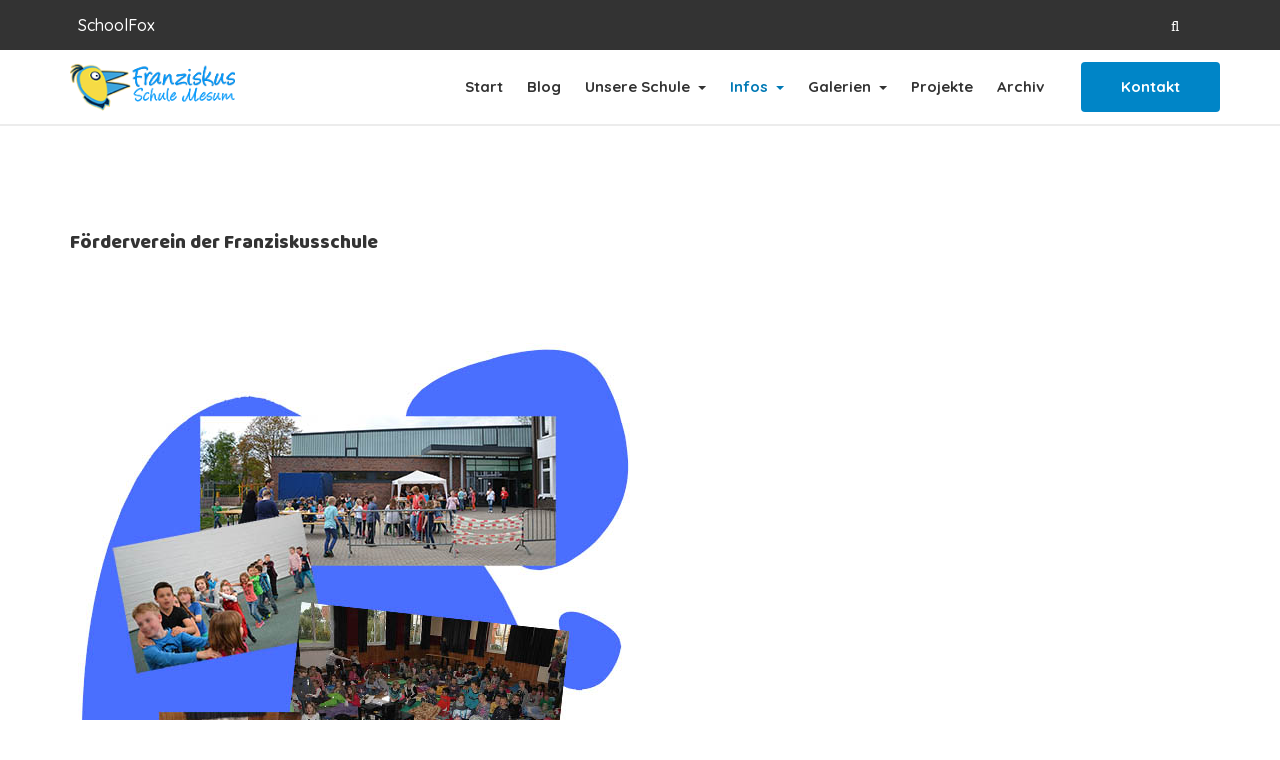

--- FILE ---
content_type: text/html; charset=utf-8
request_url: https://www.franziskusschule-mesum.de/index.php/informationen/foerderverein
body_size: 45779
content:
<!DOCTYPE html>
<!-- jsn_kidzone 1.0.4 -->
<html prefix="og: http://ogp.me/ns#" lang="de-de"  dir="ltr">
	<head>
				<script type="text/javascript">
			function getCookie(cname) {
				var name = cname + '=';
				var decodedCookie = decodeURIComponent(document.cookie);
				var ca = decodedCookie.split(';');
				for (var i = 0; i <ca.length; i++) {
					var c = ca[i];
					while (c.charAt(0) == ' ') {
						c = c.substring(1);
					}
					if (c.indexOf(name) == 0) {
						return c.substring(name.length, c.length);
					}
				}
				return '';
			}
		</script>
				<meta name="viewport" content="width=device-width, initial-scale=1">
		
		<meta charset="utf-8" />
	<base href="https://www.franziskusschule-mesum.de/index.php/informationen/foerderverein" />
	<meta name="author" content="Super User" />
	<meta name="description" content="My site" />
	<meta name="generator" content="Joomla! - Open Source Content Management" />
	<title>Förderverein</title>
	<link href="/images/franziskus2/system_franz/favicon.ico" rel="shortcut icon" type="image/vnd.microsoft.icon" />
	
	<link href="https://www.franziskusschule-mesum.de/index.php/component/search/?Itemid=169&amp;format=opensearch" rel="search" title="hahaha" type="application/opensearchdescription+xml" />
	<link href="https://cdnjs.cloudflare.com/ajax/libs/simple-line-icons/2.4.1/css/simple-line-icons.min.css" rel="stylesheet" />
	<link href="/components/com_k2/css/k2.css?v=2.21" rel="stylesheet" />
	<link href="/components/com_imageshow/assets/css/style.css" rel="stylesheet" />
	<link href="/media/com_icagenda/icicons/style.css?c26916eba826c3ed85075602138f4ca8" rel="stylesheet" />
	<link href="/templates/jsn_kidzone/css/bootstrap.css" rel="stylesheet" />
	<link href="/plugins/system/sunfw/assets/3rd-party/bootstrap/flexbt4_custom.css" rel="stylesheet" />
	<link href="/plugins/system/sunfw/assets/3rd-party/font-awesome/css/font-awesome.min.css" rel="stylesheet" />
	<link href="/templates/jsn_kidzone/css/template.css" rel="stylesheet" />
	<link href="/templates/jsn_kidzone/css/color_6512bd43d9caa6e02c990b0a82652dca.css" rel="stylesheet" />
	<link href="/templates/jsn_kidzone/css/core/layout_6512bd43d9caa6e02c990b0a82652dca.css" rel="stylesheet" />
	<link href="/templates/jsn_kidzone/css/core/general_6512bd43d9caa6e02c990b0a82652dca.css" rel="stylesheet" />
	<link href="/templates/jsn_kidzone/css/core/offcanvas_6512bd43d9caa6e02c990b0a82652dca.css" rel="stylesheet" />
	<link href="/templates/jsn_kidzone/css/core/sections_6512bd43d9caa6e02c990b0a82652dca.css" rel="stylesheet" />
	<link href="/templates/jsn_kidzone/css/core/modules_6512bd43d9caa6e02c990b0a82652dca.css" rel="stylesheet" />
	<link href="/templates/jsn_kidzone/css/core/menu_6512bd43d9caa6e02c990b0a82652dca.css" rel="stylesheet" />
	<link href="https://fonts.gstatic.com" rel="preconnect" crossorigin />
	
	
	<link href="/plugins/system/sunfw/assets/3rd-party/cookieconsent/styles/dark.css" rel="stylesheet" />
	<link href="/templates/jsn_kidzone/css/3rd_extension/k2/style.css" rel="stylesheet" />
	<style>
.sunfw-scrollup {background: #333333;color: #ffffff;}div.mod_search93 input[type="search"]{ width:auto; }
	</style>
	<script src="/media/jui/js/jquery.min.js?c26916eba826c3ed85075602138f4ca8"></script>
	<script src="/media/jui/js/jquery-noconflict.js?c26916eba826c3ed85075602138f4ca8"></script>
	<script src="/media/jui/js/jquery-migrate.min.js?c26916eba826c3ed85075602138f4ca8"></script>
	<script src="/media/k2/assets/js/k2.frontend.js?v=2.21&sitepath=/"></script>
	<script src="/media/system/js/caption.js?c26916eba826c3ed85075602138f4ca8"></script>
	<script src="/templates/jsn_kidzone/assets/bootstrap-sass/assets/javascripts/bootstrap.min.js"></script>
	<script src="/plugins/system/sunfw/assets/joomlashine/site/js/utils.js"></script>
	<script src="/templates/jsn_kidzone/js/template.js"></script>
	<script src="/plugins/system/sunfw/assets/3rd-party/cookieconsent/cookieconsent.min.js"></script>
	<!--[if lt IE 9]><script src="/media/system/js/html5fallback.js?c26916eba826c3ed85075602138f4ca8"></script><![endif]-->
	<script>
jQuery(window).on('load',  function() {
				new JCaption('img.caption');
			});SunBlank.initTemplate();
			if (window.MooTools !== undefined) {
				Element.implement({
					hide: function() {
						return this;
					},
					show: function(v) {
						return this;
					},
					slide: function(v) {
						return this;
					}
				});
			}
		;window.addEventListener("load", function() {
					window.cookieconsent.initialise({
						position: "bottom",
						content: {"message":"Diese Website verwendet Cookies. Durch die Nutzung dieser Webseite erkl\u00e4ren Sie sich damit einverstanden, dass Cookies gesetzt werden.","link":"Mehr Information","href":"https:\/\/www.franziskusschule-mesum.de\/index.php\/datenschutzerklaerung","dismiss":"Einverstanden"},
						elements: {
							messagelink: '<div id="cookieconsent:desc" class="cc-message">{{message}}</div><ul><li><a aria-label="learn more about cookies" role=button tabindex="0" class="cc-link" href' + '=' + '"{{href}}" target="_blank">{{link}}</a></li></ul>'
						}
					});
					setTimeout(function() {
						var btn = document.querySelector(".cc-compliance .cc-btn.cc-dismiss");
						if (btn) {
							btn.addEventListener("click", function() {
								setTimeout(function() {
									window.location.reload();
								}, 100);
							});
						}
					}, 100);
				});
			
	</script>
	<meta property="og:url" content="https://www.franziskusschule-mesum.de/index.php/informationen/foerderverein" />
	<meta property="og:title" content="Förderverein" />
	<meta property="og:description" content="" />


		<!-- HTML5 shim and Respond.js for IE8 support of HTML5 elements and media queries -->
		<!--[if lt IE 9]>
		<script src="https://oss.maxcdn.com/html5shiv/3.7.2/html5shiv.min.js"></script>
		<script src="https://oss.maxcdn.com/respond/1.4.2/respond.min.js"></script>
		<![endif]-->

				<link rel="stylesheet" href="https://www.franziskusschule-mesum.de/plugins/editors/pagebuilder4/assets/app/pagefly/css/main-style.css?t=20210428230450">
	<link rel="preconnect" href="https://fonts.gstatic.com" crossorigin>
<link href="https://fonts.googleapis.com/css?family=Baloo:regular|Quicksand:300,regular,500,700&display=swap" rel="stylesheet" />
	<link href="https://www.franziskusschule-mesum.de/plugins/system/pagebuilder4/assets/css/front-end.css" rel="stylesheet" />
	<script>;window.__jsn_pagebuilder4_data__ = {"token":"fbd33251d1306f378b3505217ff5030c","isSite":true,"baseURL":"https:\/\/www.franziskusschule-mesum.de\/","version":"1.3.9","language":"de","component":"com_content","numPageCreated":29};</script>
</head>

	
	<body id="sunfw-master" class="joomla-3 tmpl-jsn_kidzone  sunfw-direction-ltr  extra-page sunfw-com-content sunfw-view-article sunfw-itemid-169">
				<div class="sunfw-switcher setting visible-xs visible-sm hidden-md hidden-lg>">
			<div class="btn-group" role="group" aria-label="...">
								<a href="#" class="btn" onclick="javascript: SunFwUtils.setTemplateAttribute('jsn_kidzone_switcher_','mobile','no'); return false;"><i class="fa fa-desktop" aria-hidden="true"></i></a>
				<a href="#" class="btn active" onclick="javascript: SunFwUtils.setTemplateAttribute('jsn_kidzone_switcher_','mobile','yes'); return false;"><i class="fa fa-mobile" aria-hidden="true"></i></a>
							</div>
		</div>
		
		<div id="sunfw-wrapper" class="sunfw-content ">
			<div id="sunfw_section_section_top_bar" class="sunfw-section sunfw_section_section_top_bar visible-lg visible-md visible-sm visible-xs"><div class="container"><div id="row_row-28_k5ye992K" class="row ">
		<div id="column_column-41_g6r6BRcV" class="col-xs-6 col-sm-4 col-md-3 col-lg-2 "><div class="layout-item sunfw-item-social-icon">
					<div class="sunfw-social visible-lg visible-md visible-sm visible-xs">
	<ul class="social margin-bottom-0 list-inline">
					<li class="">
                <a href="https://my.schoolfox.app/#/welcome" target="_blank" rel="nofollow noopener noreferrer" class="btn-social-icon" style="color: #ffffff; font-size: 16px;">
				<i class="fa fa-dribbble"></i>
					<span>SchoolFox</span>				</a>
            </li>
			</ul>
</div>
				</div></div>
<div id="column_column-42_CheRttc6" class="col-xs-6 col-sm-8 col-md-9 col-lg-10 visible-lg visible-md visible-sm visible-xs"><div class="layout-item sunfw-item-module-position">
					<div class="sunfw-pos-top1  topbar visible-lg visible-md visible-sm visible-xs">
	<div class="module-style  custom-search"><div class="module-body"><div class="search custom-search mod_search93">
	<form action="/index.php/informationen/foerderverein" method="post" class="form-inline" role="search">
		<label for="mod-search-searchword93" class="element-invisible">Suchen...</label> <input name="searchword" id="mod-search-searchword93" maxlength="200"  class="inputbox search-query input-medium" type="search" size="40" placeholder="Tippe ein Suchwort ein" />		<input type="hidden" name="task" value="search" />
		<input type="hidden" name="option" value="com_search" />
		<input type="hidden" name="Itemid" value="169" />
	</form>
</div>
</div></div>
</div>
				</div></div>	</div></div></div><div id="sunfw_section_section_header" class="sunfw-section sunfw_section_section_header sunfw-sticky visible-lg visible-md visible-sm visible-xs"><div class="container"><div id="row_row-0" class="row sunfw-flex flex-items-middle">
		<div id="column_column-5" class="col-xs-12 col-sm-12 col-md-2 col-lg-2 visible-lg visible-md visible-sm visible-xs"><div class="layout-item sunfw-item-logo">
					<div class="sunfw-logo visible-lg visible-md visible-sm visible-xs">
	<a href="/index.php" title="Franziskusschule Mesum">
		<img
			class="logo visible-md visible-lg img-responsive"
			alt="Franziskusschule Mesum" src="https://www.franziskusschule-mesum.de/images/franziskus2/system_franz/logo.png"
		/>
		<img
			class="logo hidden-md hidden-lg img-responsive"
			alt="Franziskusschule Mesum" src="https://www.franziskusschule-mesum.de/images/franziskus2/system_franz/logo.png"
		/>
	</a>
</div>
				</div></div>
<div id="column_column-0" class="col-xs-12 col-sm-12 col-md-10 col-lg-10 col-menu visible-lg visible-md visible-sm visible-xs"><div class="layout-item sunfw-item-menu">
					<div class=" visible-lg visible-md visible-sm visible-xs">
	<nav class="navbar navbar-default sunfw-menu-head sunfwMenuFading" role="navigation">
				<div class="navbar-header">
					<button type="button" class="navbar-toggle collapsed btn btn-danger" data-toggle="collapse" id="menu_item_menu_main_menu_mobile" data-target="#menu_item_menu_main_menu" aria-expanded="false">
						<i aria-hidden="true" class="fa fa-bars"></i>
					</button>
				</div>
				<div class="collapse navbar-collapse sunfw-menu" id="menu_item_menu_main_menu"><ul class="nav navbar-nav sunfw-tpl-menu"><li class="item-101"><a class="clearfix" href="/index.php" ><span data-title="Start"><span class="menutitle">Start</span></span></a></li><li class="item-123"><a class="clearfix" href="/index.php/aktuell" ><span data-title="Blog"><span class="menutitle">Blog</span></span></a></li><li class="item-124 parent dropdown-submenu"><span class="nav-header " ><span class="heading-data-title">Unsere Schule</span><span class="caret"></span></span><ul class="dropdown-menu"><li class="item-151"><a class="clearfix" href="/index.php/unsere-schule/schulinfo" ><span data-title="Schulinfo"><span class="menutitle">Schulinfo</span></span></a></li><li class="item-152"><a class="clearfix" href="/index.php/unsere-schule/schulgeschichte" ><span data-title="Schulgeschichte"><span class="menutitle">Schulgeschichte</span></span></a></li><li class="item-153"><a class="clearfix" href="/index.php/unsere-schule/kolegium-mitarbeiter-innen" ><span data-title="Wer wir sind"><span class="menutitle">Wer wir sind</span></span></a></li><li class="item-173"><a class="clearfix" href="/index.php/unsere-schule/schulprogramm" ><span data-title="Unser Schulprogramm"><span class="menutitle">Unser Schulprogramm</span></span></a></li><li class="item-174"><a class="clearfix" href="/index.php/unsere-schule/klassen-und-schulpflegschaft" ><span data-title="Klassen - und Schulpflegschaft"><span class="menutitle">Klassen - und Schulpflegschaft</span></span></a></li></ul></li><li class="item-166 active parent dropdown-submenu"><span class="nav-header " ><span class="heading-data-title">Infos</span><span class="caret"></span></span><ul class="dropdown-menu"><li class="item-167"><a class="clearfix" href="/index.php/informationen/offene-ganztagsschule-ogs" ><span data-title="Offene Ganztagsschule (OGS)"><span class="menutitle">Offene Ganztagsschule (OGS)</span></span></a></li><li class="item-168"><a class="clearfix" href="/index.php/informationen/termine" ><span data-title="Termine"><span class="menutitle">Termine</span></span></a></li><li class="item-169 current active"><a class="current clearfix" href="/index.php/informationen/foerderverein" ><span data-title="Förderverein"><span class="menutitle">Förderverein</span></span></a></li><li class="item-170"><a class="clearfix" href="/index.php/informationen/antraege-formulare" ><span data-title="Anträge/Formulare"><span class="menutitle">Anträge/Formulare</span></span></a></li><li class="item-171"><a class="clearfix" href="/index.php/informationen/radfahrpruefung" ><span data-title="Radfahrprüfung"><span class="menutitle">Radfahrprüfung</span></span></a></li><li class="item-172"><a class="clearfix" href="/index.php/informationen/schulwegeplan" ><span data-title="Schulwegeplan"><span class="menutitle">Schulwegeplan</span></span></a></li></ul></li><li class="item-125 parent dropdown-submenu"><a class="clearfix dropdown-toggle" href="/index.php/galerien" ><span data-title="Galerien"><span class="menutitle">Galerien</span></span><span class="caret"></span></a><ul class="dropdown-menu"><li class="item-598"><a class="clearfix" href="/index.php/galerien/bilder" ><span data-title="Sportfest 2024"><span class="menutitle">Sportfest 2024</span></span></a></li></ul></li><li class="item-126"><a class="clearfix" href="/index.php/projekttage" ><span data-title="Projekte"><span class="menutitle">Projekte</span></span></a></li><li class="item-127"><a class="clearfix" href="/index.php/archiv" ><span data-title="Archiv"><span class="menutitle">Archiv</span></span></a></li><li class="item-128"><a class="get-it btn btn-primary clearfix" href="/index.php/kontakt" ><span data-title="Kontakt"><span class="menutitle">Kontakt</span></span></a></li></ul></div></nav></div>
				</div></div>	</div></div></div><div id="sunfw_section_section_main_body" class="sunfw-section sunfw_section_section_main_body visible-lg visible-md visible-sm visible-xs"><div class="container"><div id="row_row-1" class="row sunfw-flex-component">
		<div id="column_column-1" class="col-xs-36 col-sm-36 col-md-12 col-lg-12  flex-md-unordered"><div class="layout-item sunfw-item-page-content">
					<div id="system-message-container">
	</div>

<div class="item-page extra-page" itemscope itemtype="https://schema.org/Article">
	<meta itemprop="mainEntityOfPage" content="https://www.franziskusschule-mesum.de/index.php/informationen/foerderverein">
	<meta itemprop="inLanguage" content="de-DE" />
	
	        	
	
		
						
	
	
				

				

			<div class="articleBody" itemprop="articleBody">
		 
<div id="__pf" class="__pf">
<div class="sc-oVpqz gmldoY pf-da140781-9b607167" data-pf-type="Body">
<div class="pf-da140781-1a319b60" data-pf-type="Layout">
<div class="sc-pZdvY cBuwhn pf-da140781-717b11c1" data-container="false" data-pf-type="Section">
<div class="sc-pRgDJ fzXWJx">
<div class="sc-qQxFs jdLQbH pf-da140781-11ac717b pf-r pf-r-eh" style="--pf-s-lg: 0px; --pf-s-md: 15px; --pf-s-sm: 0px; --pf-s-xs: 15px;" data-pf-type="Row">
<div class="sc-pbJYR gsdIuB pf-c pf-c-xs--12 pf-c-sm--12 pf-c-md--12 pf-c-lg--12">
<div class="sc-pkfPC iDckyw pf-da140781-218611ac" data-pf-type="Column">
<h3 class="sc-pjTqr kqDkLo pf-da140781-0b322186" data-pf-type="Heading"><span class="sc-qPwwY aevsi pf-da140781-52d60b32" data-pf-type="Text">Förderverein der Franziskusschule</span></h3>
</div>
</div>
</div>
</div>
</div>
<div class="sc-pZdvY cBuwhn pf-da140781-ed7466b6" data-container="true" data-pf-type="Section">
<div class="sc-pRgDJ fzXWJx" style="max-width: 1170px;">
<div class="sc-qQxFs jdLQbH pf-da140781-b004e024 pf-r" style="--pf-s-lg: 40px; --pf-s-md: 15px; --pf-s-sm: 15px; --pf-s-xs: 15px;" data-pf-type="Row">
<div class="sc-pbJYR gsdIuB pf-c pf-c-xs--12 pf-c-sm--6 pf-c-md--6 pf-c-lg--6">
<div class="sc-pkfPC iDckyw pf-da140781-ed910009" data-pf-type="Column"><picture class="sc-qYhTA dLAucL pf-da140781-11c1ed91" data-pf-type="Image"><source srcset="https://www.franziskusschule-mesum.de/images/franziskus2/dokumente_franz/foerderverein/bilder/foerderverein_aktiv_03.jpg" media="(min-width: 1200px)" /><source srcset="https://www.franziskusschule-mesum.de/images/franziskus2/dokumente_franz/foerderverein/bilder/foerderverein_aktiv_03.jpg" media="(min-width: 992px) and (max-width: 1199px)" /><source srcset="https://www.franziskusschule-mesum.de/images/franziskus2/dokumente_franz/foerderverein/bilder/foerderverein_aktiv_03.jpg" media="(min-width: 768px) and (max-width: 991px)" /><source srcset="https://www.franziskusschule-mesum.de/images/franziskus2/dokumente_franz/foerderverein/bilder/foerderverein_aktiv_03.jpg" media="(max-width: 767px)" /><img loading="lazy" src="https://www.franziskusschule-mesum.de/images/franziskus2/dokumente_franz/foerderverein/bilder/foerderverein_aktiv_03.jpg" /></picture></div>
</div>
<div class="sc-pbJYR gsdIuB pf-c pf-c-xs--12 pf-c-sm--6 pf-c-md--6 pf-c-lg--6">
<div class="sc-pkfPC iDckyw pf-da140781-4ad1b004" data-pf-type="Column">
<h3 class="sc-pjTqr kqDkLo pf-da140781-f981844b sunfw-tx-mc" data-pf-type="Heading"><span class="sc-qPwwY aevsi pf-da140781-647af981" data-pf-type="Text">FÖRDERVEREIN</span></h3>
<h3 class="sc-pjTqr kqDkLo pf-da140781-b6931233" data-pf-type="Heading"><span class="sc-qPwwY aevsi pf-da140781-e2bab693" data-pf-type="Text">Wer wir sind und was wir machen...<br /></span></h3>
<p class="sc-psedN kzftmY pf-da140781-e468332e" data-pf-type="Paragraph2"><span class="sc-qPwwY aevsi pf-da140781-cebee468" data-pf-type="Text">Der Förderverein der Franziskusschule Mesum wurde 1997 als gemeinnütziger Verein von engagierten Eltern gegründet und hilft, wenn die Schule an die Grenzen ihrer finanzellen oder personellen Möglichkeiten kommt. Überwiegend sind Eltern Mitglieder, aber auch Oma, Opa, Onkel Tanten oder andere Unterstützer helfen uns mit ihrem Mitgliedsbeitrag, damit tolle Projekte und Aktionen für Kinder stattfinden können.<br /><br />Jedes Kind der Franziskusschule profitiert im Kleinen und Großen von den Förderprojekten, die wir im Schulalltag umsetzen.<br /></span></p>
<p class="sc-psedN kzftmY pf-da140781-92af4ad1" data-pf-type="Paragraph2"><span class="sc-qPwwY aevsi pf-da140781-f00a5935" data-pf-type="Text">Das alles ist z. B. nur durch Mitgliedsbeiträge und Spenden möglich:</span></p>
</div>
</div>
</div>
<div class="sc-qQxFs jdLQbH pf-da140781-1aa1ed74 pf-r" style="--pf-s-lg: 40px; --pf-s-md: 15px; --pf-s-sm: 15px; --pf-s-xs: 15px;" data-pf-type="Row">
<div class="sc-pbJYR gsdIuB pf-c pf-c-xs--12 pf-c-sm--6 pf-c-md--6 pf-c-lg--6">
<div class="sc-pkfPC iDckyw pf-da140781-a8dce81f" data-pf-type="Column">
<ul class="sc-pbvYO hMYTdE pf-da140781-4183dbb2" style="--text-indent: 2px; --line-spacing: 0px;" data-pf-type="List">
<li class="sc-oTzgz nnuJi pf-da140781-d0510435" data-pf-type="List.Item"><span class="sc-qPwwY aevsi pf-da140781-f00a5935" data-pf-type="Text">Anschaffung des <strong>Wasserspenders</strong> für alle Schülerinnen und Schüler<br /></span></li>
<li class="sc-oTzgz nnuJi pf-da140781-0435513c" data-pf-type="List.Item"><span class="sc-qPwwY aevsi pf-da140781-9c94efb9" data-pf-type="Text">Köstenübernahme für den Bus zur <strong>Freilichtbühne</strong> jedes Schuljahr<br /></span></li>
<li class="sc-oTzgz nnuJi pf-da140781-259d4183" data-pf-type="List.Item"><span class="sc-qPwwY aevsi pf-da140781-32f8d051" data-pf-type="Text">Regelmäßige Ausstattung des <strong>Pausen-Containers</strong> mit Spielsachen und Sportgeräten<br /></span></li>
<li class="sc-oTzgz nnuJi pf-da140781-a403dc62" data-pf-type="List.Item"><span class="sc-qPwwY aevsi pf-da140781-354aa403" data-pf-type="Text"><strong>Zirkus-Projekt</strong>, <strong>Trommelzauber</strong> und Projekt <strong>"Mein Körper gehört mir"</strong> (mehrtägige Veranstaltungen je 1x für jedes Kind in der Grundschulzeit)<br /></span></li>
<li class="sc-oTzgz nnuJi pf-da140781-2690eb4c" data-pf-type="List.Item"><strong><span class="sc-qPwwY aevsi pf-da140781-1b982690" data-pf-type="Text">Schuldisco</span></strong></li>
<li class="sc-oTzgz nnuJi pf-da140781-625fbcdd" data-pf-type="List.Item"><strong><span class="sc-qPwwY aevsi pf-da140781-37e1625f" data-pf-type="Text">Kinonachmittag</span></strong></li>
<li class="sc-oTzgz nnuJi pf-da140781-ffcc16cf" data-pf-type="List.Item"><span class="sc-qPwwY aevsi pf-da140781-f01effcc" data-pf-type="Text">Zuschuss zur <strong>Parkour-AG</strong><br /></span></li>
<li class="sc-oTzgz nnuJi pf-da140781-74545ef1" data-pf-type="List.Item"><strong><span class="sc-qPwwY aevsi pf-da140781-91897454" data-pf-type="Text">Einschulungs-Café</span></strong></li>
<li class="sc-oTzgz nnuJi pf-da140781-853f8249" data-pf-type="List.Item"><span class="sc-qPwwY aevsi pf-da140781-5985853f" data-pf-type="Text">Kostenübernahme für den<strong> Eiswagen</strong> jeweils vor den Sommerferien<br /></span></li>
<li class="sc-oTzgz nnuJi pf-da140781-853f8249" data-pf-type="List.Item"><span class="sc-qPwwY aevsi pf-da140781-5985853f" data-pf-type="Text">finanzielle Hilfe bei <strong>Neuanschaffungen</strong> für die Schule, wie z. B. tranportables Lautsprechersystem für Schulveranstaltungen</span></li>
</ul>
<a class="sc-pdKru cHFUOW pf-da140781-446a4a8d animate-grow animate-grow" href="https://www.franziskusschule-mesum.de/index.php/informationen/foerderverein/13-sample-data-articles/foerderverein" target="_self" data-pf-type="Button"><span class="sc-qPwwY aevsi pf-da140781-80f991f8" data-pf-type="Text">mehr...</span></a></div>
<div class="sc-pkfPC iDckyw pf-da140781-a8dce81f" data-pf-type="Column">
<p class="sc-psedN kzftmY pf-da140781-2a5f95e8" data-pf-type="Paragraph2"> </p>
<p class="sc-psedN kzftmY pf-da140781-2a5f95e8" data-pf-type="Paragraph2"><span class="sc-qPwwY aevsi pf-da140781-ed9f2a5f" data-pf-type="Text"> <b>Hier sind wir auf ihre Unterstützung angewiesen, denn die Mittel werden zu 100% zugunsten der Kinder eingesetzt!</b><br /><br /></span></p>
<p class="sc-psedN kzftmY pf-da140781-c7e8a8dc" data-pf-type="Paragraph2"><span class="sc-qPwwY aevsi pf-da140781-c38ac7e8" data-pf-type="Text"><b>Auch Sie können helfen!</b><br /><b>Mit nur 1 Euro pro Monat = 12 Euro pro Jahr<br />(freiwillig darf aber auch gerne mehr gezahlt werden)</b><br /><br /> Werden Sie Mitglied und/oder spenden Sie:<br />Volksbank im Münsterland e.G.<br />IBAN: DE69 4016 3720 0770 0034 01<br />BIC: GENODEM1IBB<br /></span></p>
<p class="sc-psedN kzftmY pf-da140781-c7e8a8dc" data-pf-type="Paragraph2"> </p>
</div>
</div>
<div class="sc-pbJYR gsdIuB pf-c pf-c-xs--12 pf-c-sm--6 pf-c-md--6 pf-c-lg--6">
<div class="sc-pkfPC iDckyw pf-da140781-9cf51aa1" data-pf-type="Column"><picture class="sc-qYhTA dLAucL pf-da140781-e81f9cf5" data-pf-type="Image"><source srcset="https://www.franziskusschule-mesum.de/images/franziskus2/dokumente_franz/foerderverein/bilder/foerderverein_aktiv_02.jpg" media="(min-width: 1200px)" /><source srcset="https://www.franziskusschule-mesum.de/images/franziskus2/dokumente_franz/foerderverein/bilder/foerderverein_aktiv_02.jpg" media="(min-width: 992px) and (max-width: 1199px)" /><source srcset="https://www.franziskusschule-mesum.de/images/franziskus2/dokumente_franz/foerderverein/bilder/foerderverein_aktiv_02.jpg" media="(min-width: 768px) and (max-width: 991px)" /><source srcset="https://www.franziskusschule-mesum.de/images/franziskus2/dokumente_franz/foerderverein/bilder/foerderverein_aktiv_02.jpg" media="(max-width: 767px)" /><img loading="lazy" src="/images/franziskus2/system_franz/pdf.png" alt="" /></picture> <a href="/images/franziskus2/dokumente_franz/foerderverein/Antrag_Foerderverein.pdf"><picture class="sc-qYhTA dLAucL pf-da140781-e81f9cf5" data-pf-type="Image"><img loading="lazy" src="/images/franziskus2/system_franz/pdf.png" alt="" /></picture></a></div>
<a href="/images/franziskus2/dokumente_franz/foerderverein/Antrag_Foerderverein.pdf"><strong><em>Das Beitrittsformular für den Förderverein</em></strong></a></div>
<div class="sc-pZdvY cBuwhn pf-da140781-d6b3c0ed" data-container="true" data-pf-type="Section">
<div class="sc-pRgDJ fzXWJx" style="max-width: 1170px;">
<div class="sc-qQxFs jdLQbH pf-da140781-e3e9d6b3 pf-r pf-r-eh" style="--pf-s-lg: 15px; --pf-s-md: 15px; --pf-s-sm: 15px; --pf-s-xs: 15px;" data-pf-type="Row">
<div class="sc-pbJYR gsdIuB pf-c pf-c-xs--12 pf-c-sm--12 pf-c-md--12 pf-c-lg--12"> </div>
<p class="sc-psedN kzftmY pf-da140781-75df26b6" data-pf-type="Paragraph2"><span class="sc-qPwwY aevsi pf-da140781-34c575df" data-pf-type="Text">Vielen Dank für Ihre Hilfe!<br /><br />Ihr Vorstand des Förderverreins<br /></span></p>
<p class="sc-psedN kzftmY pf-da140781-75df26b6" data-pf-type="Paragraph2"> </p>
</div>
</div>
</div>
</div>
</div>
<div class="sc-pZdvY cBuwhn pf-da140781-c4433f7c" data-container="true" data-pf-type="Section">
<div class="sc-pRgDJ fzXWJx" style="max-width: 1170px;">
<div class="sc-qQxFs jdLQbH pf-da140781-3613c443 pf-r pf-r-eh" style="--pf-s-lg: 15px; --pf-s-md: 0px; --pf-s-sm: 15px; --pf-s-xs: 15px;" data-pf-type="Row">
<div class="sc-pbJYR gsdIuB pf-c pf-c-xs--12 pf-c-sm--12 pf-c-md--12 pf-c-lg--12">
<div class="sc-pkfPC iDckyw pf-da140781-98513613" data-pf-type="Column">
<h3 class="sc-pjTqr kqDkLo pf-da140781-5c6da7be sunfw-tx-mc" data-pf-type="Heading"><span class="sc-qPwwY aevsi pf-da140781-cd4a5c6d" data-pf-type="Text">VORSTAND</span></h3>
<h3 class="sc-pjTqr kqDkLo pf-da140781-e33d9851" data-pf-type="Heading"><span class="sc-qPwwY aevsi pf-da140781-bd77e33d" data-pf-type="Text">Vorstandsmitglieder des Fördervereins Franziskusschule Mesum e.V.<br /></span></h3>
</div>
</div>
</div>
</div>
</div>
<div class="sc-pZdvY cBuwhn pf-da140781-9d1b1a31" data-container="true" data-pf-type="Section">
<div class="sc-pRgDJ fzXWJx" style="max-width: 1170px;">
<div class="sc-qQxFs jdLQbH pf-da140781-06429d1b pf-r pf-r-align--cm" style="--pf-s-lg: 15px; --pf-s-md: 15px; --pf-s-sm: 15px; --pf-s-xs: 15px;" data-pf-type="Row">
<div class="sc-pbJYR gsdIuB pf-c pf-c-xs--12 pf-c-sm--7 pf-c-md--8 pf-c-lg--9">
<div class="sc-pkfPC iDckyw pf-da140781-43990642" data-pf-type="Column">
<div class="sc-oTmHo fcqzIr pf-da140781-23594399" data-pf-type="Block">
<div class="sc-oTmHo fcqzIr pf-da140781-73302359" data-pf-type="Block">
<p class="sc-psedN kzftmY pf-da140781-f1ba7330" data-pf-type="Paragraph2"><span class="sc-qPwwY aevsi pf-da140781-a9fff1ba" data-pf-type="Text">1. Vorsitzende: Sarah Menke<br /><br />2. Vorsitzende: Britta Vorbrink<br /><br />Kassiererin: Eva Bickel<br /><br />Beisitzer/in: Rüdiger Feldkämper, Thomas Flüthmann, Jenny Mader, Heinz-Josef Ramrath<br /><br />Schriftführer: Christian Krüger<br /><br />Pressewartin: Anne Pohlkamp<br /></span></p>
</div>
</div>
</div>
</div>
<div class="sc-pbJYR gsdIuB pf-c pf-c-xs--12 pf-c-sm--12 pf-c-md--12 pf-c-lg--12">
<div class="sc-pkfPC iDckyw pf-da140781-adf4edaa" data-pf-type="Column"><picture class="sc-qYhTA dLAucL pf-da140781-6a96adf4" data-pf-type="Image2"><source srcset="https://www.franziskusschule-mesum.de/images/franziskus2/dokumente_franz/foerderverein/bilder/foerderverein_vstd25.jpg" media="(min-width: 1200px)" /><source srcset="https://www.franziskusschule-mesum.de/images/franziskus2/dokumente_franz/foerderverein/bilder/foerderverein_vstd25.jpg" media="(min-width: 992px) and (max-width: 1199px)" /><source srcset="https://www.franziskusschule-mesum.de/images/franziskus2/dokumente_franz/foerderverein/bilder/foerderverein_vstd25.jpg" media="(min-width: 768px) and (max-width: 991px)" /><source srcset="https://www.franziskusschule-mesum.de/images/franziskus2/dokumente_franz/foerderverein/bilder/foerderverein_vstd25.jpg" media="(max-width: 767px)" /><img loading="lazy" src="https://www.franziskusschule-mesum.de/images/franziskus2/dokumente_franz/foerderverein/bilder/foerderverein_vstd25.jpg" /></picture></div>
</div>
</div>
</div>
</div>
<div class="sc-pZdvY cBuwhn pf-da140781-7a93335f" data-container="true" data-pf-type="Section">
<div class="sc-pRgDJ fzXWJx" style="max-width: 1170px;">
<div class="sc-qQxFs jdLQbH pf-da140781-773e7a93 pf-r" style="--pf-s-lg: 0px; --pf-s-md: 15px; --pf-s-sm: 15px; --pf-s-xs: 15px;" data-pf-type="Row">
<div class="sc-pbJYR gsdIuB pf-c pf-c-xs--12 pf-c-sm--12 pf-c-md--12 pf-c-lg--12">
<div class="sc-pkfPC iDckyw pf-da140781-6d3e773e" data-pf-type="Column">
<p class="sc-psedN kzftmY pf-da140781-26cc6d3e" data-pf-type="Paragraph2"><span class="sc-qPwwY aevsi pf-da140781-701b26cc" data-pf-type="Text">Erreichen können Sie uns bei Fragen, Anregungen und Wünschen über die E-mail-Adresse der Franziskusschule.<br /><br />Stand: 06/2025</span></p>
</div>
</div>
</div>
</div>
</div>
</div>
</div>
</div>
</div>	</div>
								</div>

				</div></div>	</div></div></div><div id="sunfw_section_section_bottom" class="sunfw-section sunfw_section_section_bottom visible-lg visible-md visible-sm visible-xs"><div class="container"><div id="row_row-12" class="row sunfw-flex flex-items-middle">
		<div id="column_column-19" class="col-xs-12 col-sm-3 col-md-3 col-lg-3 "><div class="layout-item sunfw-item-logo">
					<div class="sunfw-logo visible-lg visible-md visible-sm visible-xs">
	<a href="/index.php" title="Franziskusschule Mesum">
		<img
			class="logo visible-md visible-lg img-responsive"
			alt="Franziskusschule Mesum" src="https://www.franziskusschule-mesum.de/images/franziskus2/system_franz/logo.png"
		/>
		<img
			class="logo hidden-md hidden-lg img-responsive"
			alt="Franziskusschule Mesum" src="https://www.franziskusschule-mesum.de/images/franziskus2/system_franz/logo.png"
		/>
	</a>
</div>
				</div></div>
<div id="column_column-21" class="col-xs-12 col-sm-3 col-md-3 col-lg-3 "><div class="layout-item sunfw-item-module-position">
					<div class="sunfw-pos-bottom-2  text-sm-center visible-lg visible-md visible-sm visible-xs">
	<div class="module-style "><div class="module-title"><h3 class="box-title "><span>Anschrift</span></h3></div><div class="module-body">

<div class="custom"  >
	<style>/* PageFly Element Styles */
						.gsdIuB { padding:var(--pf-s-lg); }
@media (min-width: 992px) and (max-width: 1199px) {
  .gsdIuB { padding:var(--pf-s-md); }
}
@media (min-width: 768px) and (max-width: 991px) {
  .gsdIuB { padding:var(--pf-s-sm); }
}
@media (max-width: 767px) {
  .gsdIuB { padding:var(--pf-s-xs); }
}
.iDckyw { position: relative; }
.jdLQbH { margin:0 calc(-1 * var(--pf-s-lg)); }
@media (min-width: 992px) and (max-width: 1199px) {
  .jdLQbH { margin:0 calc(-1 * var(--pf-s-md)); }
}
@media (min-width: 768px) and (max-width: 991px) {
  .jdLQbH { margin:0 calc(-1 * var(--pf-s-sm)); }
}
@media (max-width: 767px) {
  .jdLQbH { margin:0 calc(-1 * var(--pf-s-xs)); }
}
.cBuwhn__parallax { position: absolute; top: 0px; left: 0px; width: 100%; height: 100%; overflow: hidden; pointer-events: none; }
.cBuwhn { padding: 15px 0px; position: relative; }
.nnuJi { position: relative; list-style: inherit; margin:0 0 var(--line-spacing); }
.nnuJi:last-child { margin: 0px; }
.nnuJi::before { content: ""; display: inline-block; width:var(--text-indent); }
.nnuJi > i { padding: 5px; margin-right: 5px; }
.nnuJi > span { display: inline; }
.hMYTdE { margin: 0px; padding: 10px; }
.aevsi { display: inline-block; }
.aevsi[contenteditable="true"] { user-select: text; }
.aevsi { vertical-align: baseline; word-break: break-word; }
.aevsi:focus { outline: currentcolor none medium; }
.aevsi::after { display: inline; }
						/* PageFly Styles */
						
@media all {
	.__pf .pf-67d06593-e1408547 {
		list-style-position: inside;
		 list-style-type: none;
		 font-size: 15px;
		 padding-top: 0px;
		 padding-bottom: 0px;
		 margin-top: 0px;
		 margin-bottom: 0px;
	}
	.__pf .pf-67d06593-8547cb0f {
		display: block;
	}
	.__pf .pf-67d06593-cb0f0b69 {
		margin-left: 0px;
		 margin-right: 0px;
	}
	.__pf .pf-67d06593-0b699c49 {
		padding-top: 0px;
		 padding-bottom: 0px;
	}
}
						</style><div class="__pf" id="__pf"><div data-pf-type="Body" class="sc-oVpqz gmldoY pf-67d06593-a482f81f"><div data-pf-type="Layout" class="pf-67d06593-9c49a482"><div data-container="false" class="sc-pZdvY cBuwhn pf-67d06593-0b699c49" data-pf-type="Section"><div class="sc-pRgDJ fzXWJx"><div class="sc-qQxFs jdLQbH pf-67d06593-cb0f0b69 pf-r pf-r-eh" style="--pf-s-lg:0px; --pf-s-md:15px; --pf-s-sm:15px; --pf-s-xs:15px;" data-pf-type="Row"><div class="sc-pbJYR gsdIuB pf-c pf-c-xs--12 pf-c-sm--12 pf-c-md--12 pf-c-lg--12"><div class="sc-pkfPC iDckyw pf-67d06593-8547cb0f" data-pf-type="Column"><ul style="--text-indent:0; --line-spacing:0px;" data-pf-type="List" class="sc-pbvYO hMYTdE pf-67d06593-e1408547"><li data-pf-type="List.Item" class="sc-oTzgz nnuJi pf-67d06593-045d585c"><span data-pf-type="Text" class="sc-qPwwY aevsi pf-67d06593-c965045d">Franziskusstraße 16</span></li><li data-pf-type="List.Item" class="sc-oTzgz nnuJi pf-67d06593-79eae140"><span data-pf-type="Text" class="sc-qPwwY aevsi pf-67d06593-ec6279ea">48432 Rheine</span></li><li data-pf-type="List.Item" class="sc-oTzgz nnuJi pf-67d06593-62ee158c"><span data-pf-type="Text" class="sc-qPwwY aevsi pf-67d06593-99f662ee"></span></li><li data-pf-type="List.Item" class="sc-oTzgz nnuJi pf-67d06593-9d0e7dd2"><span data-pf-type="Text" class="sc-qPwwY aevsi pf-67d06593-78799d0e"></span></li><li data-pf-type="List.Item" class="sc-oTzgz nnuJi pf-67d06593-d434e891"><span data-pf-type="Text" class="sc-qPwwY aevsi pf-67d06593-33f1d434"></span></li><li data-pf-type="List.Item" class="sc-oTzgz nnuJi pf-67d06593-84a6726c"><span data-pf-type="Text" class="sc-qPwwY aevsi pf-67d06593-b8b784a6"></span></li><li data-pf-type="List.Item" class="sc-oTzgz nnuJi pf-67d06593-e970712b"><span data-pf-type="Text" class="sc-qPwwY aevsi pf-67d06593-804fe970"></span></li></ul></div></div></div></div></div></div></div></div><script type="application/json" class="pf_page_settings">{"isBackend":false,"pageflyVersion":"2.16.0","elementData":{},"pageId":"67d06593"}</script></div>
</div></div>
</div>
				</div></div>
<div id="column_column-22" class="col-xs-12 col-sm-3 col-md-3 col-lg-3 "><div class="layout-item sunfw-item-module-position">
					<div class="sunfw-pos-bottom-3  text-sm-center visible-lg visible-md visible-sm visible-xs">
	<div class="module-style "><div class="module-title"><h3 class="box-title "><span>Kontaktinfo</span></h3></div><div class="module-body">

<div class="custom"  >
	<style>/* PageFly Element Styles */
						.gsdIuB { padding:var(--pf-s-lg); }
@media (min-width: 992px) and (max-width: 1199px) {
  .gsdIuB { padding:var(--pf-s-md); }
}
@media (min-width: 768px) and (max-width: 991px) {
  .gsdIuB { padding:var(--pf-s-sm); }
}
@media (max-width: 767px) {
  .gsdIuB { padding:var(--pf-s-xs); }
}
.iDckyw { position: relative; }
.jdLQbH { margin:0 calc(-1 * var(--pf-s-lg)); }
@media (min-width: 992px) and (max-width: 1199px) {
  .jdLQbH { margin:0 calc(-1 * var(--pf-s-md)); }
}
@media (min-width: 768px) and (max-width: 991px) {
  .jdLQbH { margin:0 calc(-1 * var(--pf-s-sm)); }
}
@media (max-width: 767px) {
  .jdLQbH { margin:0 calc(-1 * var(--pf-s-xs)); }
}
.cBuwhn__parallax { position: absolute; top: 0px; left: 0px; width: 100%; height: 100%; overflow: hidden; pointer-events: none; }
.cBuwhn { padding: 15px 0px; position: relative; }
.nnuJi { position: relative; list-style: inherit; margin:0 0 var(--line-spacing); }
.nnuJi:last-child { margin: 0px; }
.nnuJi::before { content: ""; display: inline-block; width:var(--text-indent); }
.nnuJi > i { padding: 5px; margin-right: 5px; }
.nnuJi > span { display: inline; }
.hMYTdE { margin: 0px; padding: 10px; }
.aevsi { display: inline-block; }
.aevsi[contenteditable="true"] { user-select: text; }
.aevsi { vertical-align: baseline; word-break: break-word; }
.aevsi:focus { outline: currentcolor none medium; }
.aevsi::after { display: inline; }
						/* PageFly Styles */
						
@media all {
	.__pf .pf-48683dda-ffce72f0 {
		list-style-position: inside;
		 list-style-type: none;
		 font-size: 15px;
		 padding-top: 0px;
		 padding-bottom: 0px;
		 margin-top: 0px;
		 margin-bottom: 0px;
	}
	.__pf .pf-48683dda-72f0cead {
		display: block;
	}
	.__pf .pf-48683dda-cead86ed {
		margin-left: 0px;
		 margin-right: 0px;
	}
	.__pf .pf-48683dda-86ed6387 {
		padding-top: 0px;
		 padding-bottom: 0px;
	}
}
						</style><div class="__pf" id="__pf"><div data-pf-type="Body" class="sc-oVpqz gmldoY pf-48683dda-ae0199ba"><div data-pf-type="Layout" class="pf-48683dda-6387ae01"><div data-container="false" class="sc-pZdvY cBuwhn pf-48683dda-86ed6387" data-pf-type="Section"><div class="sc-pRgDJ fzXWJx"><div class="sc-qQxFs jdLQbH pf-48683dda-cead86ed pf-r pf-r-eh" style="--pf-s-lg:0px; --pf-s-md:15px; --pf-s-sm:15px; --pf-s-xs:15px;" data-pf-type="Row"><div class="sc-pbJYR gsdIuB pf-c pf-c-xs--12 pf-c-sm--12 pf-c-md--12 pf-c-lg--12"><div class="sc-pkfPC iDckyw pf-48683dda-72f0cead" data-pf-type="Column"><ul style="--text-indent:0; --line-spacing:0px;" data-pf-type="List" class="sc-pbvYO hMYTdE pf-48683dda-ffce72f0"><li data-pf-type="List.Item" class="sc-oTzgz nnuJi pf-48683dda-d31a07da"><span data-pf-type="Text" class="sc-qPwwY aevsi pf-48683dda-462ed31a">+ 05971 9435 24 00   Sekretariat
</span></li><li data-pf-type="List.Item" class="sc-oTzgz nnuJi pf-48683dda-925f4fe2"><span data-pf-type="Text" class="sc-qPwwY aevsi pf-48683dda-003c925f">+ 05971 9435 24 28 Fax
</span></li><li data-pf-type="List.Item" class="sc-oTzgz nnuJi pf-48683dda-2dfbef98"><span data-pf-type="Text" class="sc-qPwwY aevsi pf-48683dda-7f702dfb">+ 05971 9435 24 50 OGS</span></li><li data-pf-type="List.Item" class="sc-oTzgz nnuJi pf-48683dda-30d2ffce"><span data-pf-type="Text" class="sc-qPwwY aevsi pf-48683dda-fd0030d2">Email: <span id="cloak4eb7ca9ae0fd4741a2c09f146042debc">Diese E-Mail-Adresse ist vor Spambots geschützt! Zur Anzeige muss JavaScript eingeschaltet sein!</span><script type='text/javascript'>
				document.getElementById('cloak4eb7ca9ae0fd4741a2c09f146042debc').innerHTML = '';
				var prefix = '&#109;a' + 'i&#108;' + '&#116;o';
				var path = 'hr' + 'ef' + '=';
				var addy4eb7ca9ae0fd4741a2c09f146042debc = '&#105;nf&#111;' + '&#64;';
				addy4eb7ca9ae0fd4741a2c09f146042debc = addy4eb7ca9ae0fd4741a2c09f146042debc + 'fr&#97;nz&#105;sk&#117;ssch&#117;l&#101;-m&#101;s&#117;m' + '&#46;' + 'd&#101;';
				var addy_text4eb7ca9ae0fd4741a2c09f146042debc = '&#105;nf&#111;' + '&#64;' + 'fr&#97;nz&#105;sk&#117;ssch&#117;l&#101;-m&#101;s&#117;m' + '&#46;' + 'd&#101;';document.getElementById('cloak4eb7ca9ae0fd4741a2c09f146042debc').innerHTML += '<a ' + path + '\'' + prefix + ':' + addy4eb7ca9ae0fd4741a2c09f146042debc + '\'>'+addy_text4eb7ca9ae0fd4741a2c09f146042debc+'<\/a>';
		</script></span></li><li data-pf-type="List.Item" class="sc-oTzgz nnuJi pf-48683dda-1a896605"><span data-pf-type="Text" class="sc-qPwwY aevsi pf-48683dda-4e6b1a89"></span></li><li data-pf-type="List.Item" class="sc-oTzgz nnuJi pf-48683dda-b656ee0e"><span data-pf-type="Text" class="sc-qPwwY aevsi pf-48683dda-a7cdb656"></span></li><li data-pf-type="List.Item" class="sc-oTzgz nnuJi pf-48683dda-0f14e842"><span data-pf-type="Text" class="sc-qPwwY aevsi pf-48683dda-c3610f14"></span></li><li data-pf-type="List.Item" class="sc-oTzgz nnuJi pf-48683dda-114b21bd"><span data-pf-type="Text" class="sc-qPwwY aevsi pf-48683dda-974a114b"></span></li></ul></div></div></div></div></div></div></div></div><script type="application/json" class="pf_page_settings">{"isBackend":false,"pageflyVersion":"2.16.0","elementData":{},"pageId":"48683dda"}</script></div>
</div></div>
</div>
				</div></div>
<div id="column_column-20" class="col-xs-12 col-sm-3 col-md-3 col-lg-3 "><div class="layout-item sunfw-item-module-position">
					<div class="sunfw-pos-bottom-4  text-sm-center visible-lg visible-md visible-sm visible-xs">
	<div class="module-style "><div class="module-title"><h3 class="box-title "><span>Bürosprechzeiten</span></h3></div><div class="module-body">

<div class="custom"  >
	<style>/* PageFly Element Styles */
						.gsdIuB { padding: var(--pf-s-lg); }
@media (min-width: 992px) and (max-width: 1199px) {
  .gsdIuB { padding: var(--pf-s-md); }
}
@media (min-width: 768px) and (max-width: 991px) {
  .gsdIuB { padding: var(--pf-s-sm); }
}
@media (max-width: 767px) {
  .gsdIuB { padding: var(--pf-s-xs); }
}
.iDckyw { position: relative; }
.jdLQbH { margin: 0 calc(-1 * var(--pf-s-lg)); }
@media (min-width: 992px) and (max-width: 1199px) {
  .jdLQbH { margin: 0 calc(-1 * var(--pf-s-md)); }
}
@media (min-width: 768px) and (max-width: 991px) {
  .jdLQbH { margin: 0 calc(-1 * var(--pf-s-sm)); }
}
@media (max-width: 767px) {
  .jdLQbH { margin: 0 calc(-1 * var(--pf-s-xs)); }
}
.cBuwhn__parallax { position: absolute; top: 0px; left: 0px; width: 100%; height: 100%; overflow: hidden; pointer-events: none; }
.cBuwhn { padding: 15px 0px; position: relative; }
.nnuJi { position: relative; list-style: inherit; margin: 0 0 var(--line-spacing); }
.nnuJi:last-child { margin: 0px; }
.nnuJi::before { content: ""; display: inline-block; width: var(--text-indent); }
.nnuJi > i { padding: 5px; margin-right: 5px; }
.nnuJi > span { display: inline; }
.hMYTdE { margin: 0px; padding: 10px; }
.aevsi { display: inline-block; }
.aevsi[contenteditable="true"] { user-select: text; }
.aevsi { vertical-align: baseline; word-break: break-word; }
.aevsi:focus { outline: none; }
.aevsi::after { display: inline; }
						/* PageFly Styles */
						
@media all {
	.__pf .pf-87992173-54f0a128 {
		font-weight: 700;
	}
	.__pf .pf-87992173-8a29acdd {
		font-weight: 700;
	}
	.__pf .pf-87992173-c954d22f {
		list-style-position: inside;
		 list-style-type: none;
		 font-size: 15px;
		 padding-top: 0px;
		 padding-bottom: 0px;
		 margin-top: 0px;
		 margin-bottom: 0px;
	}
	.__pf .pf-87992173-d22f68d7 {
		display: block;
	}
	.__pf .pf-87992173-68d72bcc {
		margin-left: 0px;
		 margin-right: 0px;
	}
	.__pf .pf-87992173-2bcc5c76 {
		padding-top: 0px;
		 padding-bottom: 0px;
	}
}
						</style><div class="__pf" id="__pf"><div data-pf-type="Body" class="sc-oVpqz gmldoY pf-87992173-21c71d18"><div data-pf-type="Layout" class="pf-87992173-5c7621c7"><div data-container="false" class="sc-pZdvY cBuwhn pf-87992173-2bcc5c76" data-pf-type="Section"><div class="sc-pRgDJ fzXWJx"><div class="sc-qQxFs jdLQbH pf-87992173-68d72bcc pf-r pf-r-eh" style="--pf-s-lg: 0px; --pf-s-md: 15px; --pf-s-sm: 15px; --pf-s-xs: 15px;" data-pf-type="Row"><div class="sc-pbJYR gsdIuB pf-c pf-c-xs--12 pf-c-sm--12 pf-c-md--12 pf-c-lg--12"><div class="sc-pkfPC iDckyw pf-87992173-d22f68d7" data-pf-type="Column"><ul style="--text-indent: 0; --line-spacing: 0px;" data-pf-type="List" class="sc-pbvYO hMYTdE pf-87992173-c954d22f"><li data-pf-type="List.Item" class="sc-oTzgz nnuJi pf-87992173-54f0a128"><span data-pf-type="Text" class="sc-qPwwY aevsi pf-87992173-492254f0">Wochentags</span></li><li data-pf-type="List.Item" class="sc-oTzgz nnuJi pf-87992173-0c1a3ea0"><span data-pf-type="Text" class="sc-qPwwY aevsi pf-87992173-927f0c1a">Mo - Do: 8:00 bis 12:00 Uhr</span></li></ul></div></div></div></div></div></div></div></div><script type="application/json" class="pf_page_settings">{"isBackend":false,"pageflyVersion":"2.16.0","elementData":{},"pageId":"87992173"}</script></div>
</div></div>
</div>
				</div></div>	</div></div></div><div id="sunfw_section_section_footer" class="sunfw-section sunfw_section_section_footer visible-lg visible-md visible-sm visible-xs"><div class="container"><div id="row_row-11" class="row border-top-2">
		<div id="column_column-15" class="col-xs-12 col-sm-12 col-md-12 col-lg-12 visible-lg visible-md visible-sm visible-xs"><div class="layout-item sunfw-item-module-position">
					<div class="sunfw-pos-footer   visible-lg visible-md visible-sm visible-xs">
	<div class="module-style "><div class="module-body">

<div class="custom"  >
	<table style="height: 21px; margin-left: auto; margin-right: auto; width: 432.45px;">
<tbody>
<tr>
<td style="width: 119px; text-align: center;"><span style="font-size: 9pt;"><a href="/index.php/impressum">Impressum</a></span></td>
<td style="width: 119px; text-align: center;"><span style="font-size: 9pt;"><a href="/index.php/datenschutzerklaerung"> Datenschutzerklärung</a></span></td>
<td style="width: 172.45px; text-align: center;"><span style="font-size: 9pt;"><a href="/index.php/haftungsauschluss">Haftungsausschluss</a></span></td>
</tr>
</tbody>
</table>
<p style="text-align: center;"> </p></div>
</div></div>
</div>
				</div></div>	</div></div></div>		</div><!--/ #jsn-wrapper -->

					<a href="#" class="sunfw-scrollup position-right ">
								<i class="fa fa-long-arrow-up"></i>
							</a>
			<div style="text-align:center;"><p><span style="font-size: 8pt;">Franziskusschule Mesum © 2023 <a href="http://www.franziskusschule-mesum.de">www.franziskusschule-mesum.de</a></span></p></div>		<script src="https://www.franziskusschule-mesum.de/plugins/editors/pagebuilder4/assets/app/pagefly/core/helper.js?t=20210428230450" defer></script>
</body>
</html>


--- FILE ---
content_type: text/css
request_url: https://www.franziskusschule-mesum.de/templates/jsn_kidzone/css/template.css
body_size: 203745
content:
@charset "UTF-8";
/*!
 * JoomlaShine FW
 */
@import url("https://fonts.googleapis.com/css?family=Baloo|Quicksand:300,500,700");
label {
  font-weight: 500;
}
label span.star {
  color: #F95050;
}

select[multiple], select[size],
select, textarea,
input[type=text],
input[type=password],
input[type=datetime],
input[type=datetime-local],
input[type=date],
input[type=month],
input[type=time],
input[type=week],
input[type=number],
input[type=email],
input[type=url],
input[type=search],
input[type=tel],
input[type=color] {
  height: 50px;
  padding: 0 30px;
  font-size: 15px;
  color: #555555;
  background-color: #fff;
  border: solid 2px #ececec;
  transition: border-color ease-in-out 0.15s;
  outline: 0;
  border-radius: 15px;
  -webkit-border-radius: 15px;
  box-shadow: none;
}
@media (max-width: 425px) {
  select[multiple] :not(select), select[size] :not(select),
select :not(select), textarea :not(select),
input[type=text] :not(select),
input[type=password] :not(select),
input[type=datetime] :not(select),
input[type=datetime-local] :not(select),
input[type=date] :not(select),
input[type=month] :not(select),
input[type=time] :not(select),
input[type=week] :not(select),
input[type=number] :not(select),
input[type=email] :not(select),
input[type=url] :not(select),
input[type=search] :not(select),
input[type=tel] :not(select),
input[type=color] :not(select) {
    width: 100%;
  }
}
select[multiple]:focus, select[size]:focus,
select:focus, textarea:focus,
input[type=text]:focus,
input[type=password]:focus,
input[type=datetime]:focus,
input[type=datetime-local]:focus,
input[type=date]:focus,
input[type=month]:focus,
input[type=time]:focus,
input[type=week]:focus,
input[type=number]:focus,
input[type=email]:focus,
input[type=url]:focus,
input[type=search]:focus,
input[type=tel]:focus,
input[type=color]:focus {
  -webkit-box-shadow: none;
  box-shadow: none;
}

select option {
  background-color: #fff;
  color: #000;
}

input[type=text]::-webkit-input-placeholder, textarea::-webkit-input-placeholder {
  /* Chrome/Opera/Safari */
  color: #bebebe;
}
input[type=text]::-moz-placeholder, textarea::-moz-placeholder {
  /* Firefox 19+ */
  color: #bebebe;
}
input[type=text]:-ms-input-placeholder, textarea:-ms-input-placeholder {
  /* IE 10+ */
  color: #bebebe;
}
input[type=text]:-moz-placeholder, textarea:-moz-placeholder {
  /* Firefox 18- */
  color: #bebebe;
}

textarea {
  height: auto;
}

input[disabled], input[readonly], select[disabled], select[readonly], textarea[disabled], textarea[readonly] {
  color: #b3b3b3;
  background-image: none;
  background-color: #ffffff;
  border: 2px solid #ececec;
  box-shadow: none;
}

/*!
 * Sun Framework
 * Copyright 2016 Joomlashine.
 * @file _module-style.scss
 */
.module-title i.fa {
  padding-right: 8px;
  padding-left: 0;
}
.sunfw-direction-rtl .module-title i.fa {
  padding-left: 8px;
  padding-right: inherit;
}
.sunfw-direction-rtl .module-title i.fa {
  padding-right: 0;
  padding-left: inherit;
}

[class*=module-style-] {
  border-radius: 15px;
}
[class*=module-style-] .module-title .box-title {
  margin-top: 0;
}
[class*=module-style-].module-style-3 .module-title .box-title, [class*=module-style-].module-style-1 .module-title .box-title {
  margin: -32px -22px 20px;
  padding: 11px 20px 9px;
  border-radius: 15px 15px 0 0;
}
[class*=module-style-].module-style-4 .module-title .box-title, [class*=module-style-].module-style-2 .module-title .box-title {
  margin-bottom: 13px;
}

/*!
 * Sun Framework
 * Copyright 2016 Joomlashine.
 * @file _pagination.scss
 */
div.pager,
div.pagination {
  display: flex;
  margin: 40px 0 20px;
}
div.pager p.counter,
div.pagination p.counter {
  font-size: 12px;
  display: none;
}
div.pager ul.pagination,
div.pagination ul.pagination {
  margin: 0 -1px;
  padding: 0;
  line-height: 1;
}
div.pager ul.pagination li,
div.pagination ul.pagination li {
  display: inline-block;
  padding: 0;
}
div.pager ul.pagination li:first-child a,
div.pagination ul.pagination li:first-child a {
  margin-left: 0;
  padding-left: 0;
}
div.pager ul.pagination li.active a,
div.pagination ul.pagination li.active a {
  color: #ff2834;
}
div.pager ul.pagination li a,
div.pagination ul.pagination li a {
  line-height: 14px;
  border-radius: 3px;
  border: none;
  background-color: transparent;
  padding: 2px 14px;
  margin: 0;
  color: #555555;
}
div.pager ul.pagination li a:hover,
div.pagination ul.pagination li a:hover {
  background: transparent;
  color: #ff2834;
}
div.pager ul.pagination li.disabled a,
div.pagination ul.pagination li.disabled a {
  color: #888888;
}
div.pager ul.pagination li.disabled a:hover,
div.pagination ul.pagination li.disabled a:hover {
  border-color: rgba(233, 233, 233, 0.15);
  background-color: transparent;
}

.pager {
  padding: 0;
  margin: 30px 0 37px 0;
}
.pager li > a, .pager li > span {
  border-radius: 0;
}

.breadcrumb {
  position: relative;
  padding: 0;
  margin: 0;
  background-color: transparent !important;
  font-size: 13px;
  line-height: 1.2;
}
.breadcrumb span.divider {
  display: none;
}
.breadcrumb > li + li:after {
  content: "";
  font-family: fontAwesome;
  color: #222222;
  padding: 0 8px;
  font-size: 14px;
}
.breadcrumb > li:last-child:after {
  display: none;
}
.breadcrumb > li + li::before {
  display: none;
}
.breadcrumb > li {
  padding: 2px 0;
}
.breadcrumb > li a {
  color: #222222;
  font-size: 13px;
  font-weight: 500;
}
.breadcrumb > li.active span {
  font-size: 13px;
  font-weight: 500;
}
.breadcrumb .active {
  color: #243341;
}

.custom-breadcrum {
  margin: -15px 0 30px 0;
}

.has-col-right .breadcrumb:after {
  left: 0;
}
.sunfw-direction-rtl .has-col-right .breadcrumb:after {
  right: 0;
  left: auto;
}

.has-col-left .breadcrumb:after {
  right: 0;
}
.sunfw-direction-rtl .has-col-left .breadcrumb:after {
  left: 0;
  right: auto;
}

.has-col-left.has-col-right .breadcrumb:after {
  width: 100%;
}

/* Search Module */
.module-style.search-module .search #mod-search-searchword {
  color: #999999;
  height: 55px;
  margin-bottom: 10px;
  width: 100%;
}
.module-style.search-module .search.search-module .button.btn {
  width: 100%;
}
.module-style.search-module .module-body .search-module {
  padding-top: 5px;
}

.module-style .userdata {
  padding-top: 5px;
}
.module-style .userdata ul > li a {
  padding: 5px 0;
  display: block;
  color: #666;
}
.module-style .input-group {
  display: flex;
}
.module-style .input-group .input-group-addon {
  border-color: #ececec;
  color: #000;
  padding-left: 16px;
  padding-right: 16px;
  background: transparent;
}
.module-style .input-group .input-group-addon + input {
  border-color: #ececec;
  height: 50px !important;
}
.module-style .input-group .input-group-addon i.fa {
  color: #5e6b76;
}

/* Search Smart Module */
.form-search input.search-query {
  border: 1px solid #D1D6DE;
  background: #fff;
  height: 35px;
  margin-bottom: 5px;
}
.form-search button {
  height: 35px;
  padding: 0 15px;
  margin-bottom: 5px;
  margin-left: 5px;
  margin-right: 5px;
}
.form-search .control-group .controls label {
  font-weight: normal;
  padding: 8px 0;
}

/* Language Switcher Module */
div.mod-languages a.dropdown-toggle {
  border: 1px solid #D1D6DE;
  background-color: #F0F2F5;
  padding: 7px 10px;
  color: #394A5C;
}
div.mod-languages .posttext {
  margin-top: 10px;
}

/* Wrapper Module */
iframe.wrapper {
  border: 1px solid #394A5C;
}

/* ============ TYPOGRAPHY ============ */
.cont-ele .page-header h2 {
  margin-top: -8px;
}

hr {
  margin-top: 40px;
  margin-bottom: 40px;
  border-color: #ececec;
  border-width: 2px;
}

h1.md-text, h2.md-text, h3.md-text, h4.md-text, h5.md-text, h6.md-text {
  font-weight: 500;
}
h1.rg-text, h2.rg-text, h3.rg-text, h4.rg-text, h5.rg-text, h6.rg-text {
  font-weight: normal;
}

h1 {
  margin-bottom: 20px;
}

a {
  text-decoration: none;
}
a > i[class*=fa-] {
  margin-right: 5px;
}

.btn {
  padding: 15.5px 40px;
  border-radius: 0;
  border: none;
  transition: all 0.3s ease-in-out;
  position: relative;
  text-shadow: none;
  border-radius: 25px;
  font-weight: bold;
  font-size: 15px;
  outline: none !important;
}
.btn.btn-small, .btn.btn-mini {
  line-height: 0.4;
  border: solid 1px rgba(233, 233, 233, 0.3);
}
.btn.btn-plain {
  padding: 3px 5px;
}
.btn.btn-plain:hover {
  background-color: #F7F7F7;
}
.btn.btn-outline {
  border-width: 2px;
  border-style: solid;
  font-weight: 600;
  padding: 13px 40px 14px;
}
.btn.btn-outline:hover {
  color: #fff;
}
.btn.btn-danger {
  background: #ff9c1b;
}
.btn.btn-danger:hover {
  background: #d98416;
}
.btn.btn-success {
  background: #00cf69;
}
.btn.btn-success:hover {
  background: #02aa58;
}
.btn.btn-info {
  background: #2cc1ea;
}
.btn.btn-info:hover {
  background: #2590c0;
}
.btn.btn-warning {
  background: #ff9c1b;
}
.btn.btn-warning:hover {
  background: #da800c;
}
.btn.disabled:not(.btn-primary), .btn[disabled]:not(.btn-primary) {
  background-color: #f1f1f1;
  color: #2d2d2d;
  opacity: 1;
}
.btn.btn-default.disabled:hover, .btn.btn-default[disabled]:hover, .btn.btn-default.disabled:focus, .btn.btn-default[disabled]:focus, .btn.btn-default.disabled.focus, .btn.btn-default[disabled].focus {
  background-color: #f1f1f1;
}
.btn[class*=btn-] + .btn[class*=btn-] {
  margin-left: 8px;
  vertical-align: top;
}
.sunfw-direction-rtl .btn[class*=btn-] + .btn[class*=btn-] {
  margin-right: 8px;
  margin-left: inherit;
}
.btn.full-width {
  width: 100%;
}

label.checkbox, label.radio {
  padding-left: 25px;
}
.sunfw-direction-rtl label.checkbox, .sunfw-direction-rtl label.radio {
  padding-right: 25px;
  padding-left: inherit;
}
label.checkbox input, label.radio input {
  position: relative;
  margin-top: 2px;
  margin-left: -25px;
}
.sunfw-direction-rtl label.checkbox input, .sunfw-direction-rtl label.radio input {
  margin-right: -25px;
  margin-left: inherit;
}
label.checkbox input:before, label.radio input:before {
  content: "";
  width: 15px;
  height: 15px;
  cursor: pointer;
  position: absolute;
  top: -1px;
  left: -1px;
  background: #fff;
  border: 2px solid #ececec;
  line-height: 20px;
}
label.checkbox input:after, label.radio input:after {
  content: "";
  width: 9px;
  height: 4px;
  position: absolute;
  top: 3px;
  left: 2px;
  border: 2px solid rgba(17, 43, 44, 0.1);
  border-top: none;
  border-right: none;
  background: transparent;
  opacity: 0;
  -webkit-transform: rotate(-45deg);
  transform: rotate(-45deg);
}
label.checkbox input:checked:after, label.radio input:checked:after {
  opacity: 1;
  border-color: #222222;
}
label.checkbox input:before {
  border-radius: 5px;
}
label.radio input:before {
  border-radius: 100%;
}

.radio input[type=radio], .radio-inline input[type=radio], .checkbox input[type=checkbox], .checkbox-inline input[type=checkbox] {
  position: relative;
}

input[type=checkbox] {
  position: relative;
  margin: 0;
}
input[type=checkbox]:before {
  content: "";
  width: 15px;
  height: 15px;
  cursor: pointer;
  position: absolute;
  top: 0;
  left: -1px;
  background: #fff;
  border: 2px solid #ececec;
  border-radius: 5px;
  line-height: 15px;
}
input[type=checkbox]:after {
  content: "";
  width: 9px;
  height: 4px;
  position: absolute;
  top: 4px;
  left: 3px;
  border: 2px solid rgba(17, 43, 44, 0.1);
  border-top: none;
  border-right: none;
  background: transparent;
  opacity: 0;
  -webkit-transform: rotate(-45deg);
  transform: rotate(-45deg);
}
input[type=checkbox]:checked:after {
  opacity: 1;
  border-color: #222222;
}

fieldset[disabled] .btn {
  background-color: #f1f1f1;
  color: #2d2d2d;
}

.element-invisible {
  position: absolute;
  padding: 0;
  margin: 0;
  border: 0;
  height: 1px;
  width: 1px;
  overflow: hidden;
}
.element-invisible:focus {
  width: auto;
  height: auto;
  overflow: auto;
  background: #eee;
  color: #000;
  padding: 1em;
}

.js-stools .js-stools-container-bar {
  margin-bottom: 30px;
}
.js-stools .js-stools-container-bar .btn-wrapper {
  vertical-align: top;
}
.js-stools .js-stools-container-bar .btn-wrapper button.btn {
  padding: 8px 20px;
  line-height: 1.4;
  border: none;
  vertical-align: top;
}
.js-stools .js-stools-container-bar .btn-wrapper button.btn:not(.btn-primary) {
  background: #bbbbbb;
  color: #ffffff;
}

.btn-primary[disabled]:hover {
  background: #bbb;
}

.btn-toolbar {
  margin-left: -10px;
}
.sunfw-direction-rtl .btn-toolbar {
  margin-right: -10px;
  margin-left: inherit;
}
.btn-toolbar > .btn, .btn-toolbar > .btn-group, .btn-toolbar > .input-group {
  margin-left: 10px;
}

.sunfw-direction-rtl .btn-toolbar > .btn, .sunfw-direction-rtl .btn-toolbar > .btn-group, .sunfw-direction-rtl .btn-toolbar > .input-group {
  margin-right: 10px;
  margin-left: 0;
}

.highlighted {
  padding: 3px;
  color: #fff;
}

.m-t-15 {
  margin-top: 15px;
}

/* ============ List Styles ============ */
ol,
ul {
  padding-left: 25px;
}
.sunfw-direction-rtl ol,
.sunfw-direction-rtl ul {
  padding-right: 25px;
  padding-left: inherit;
}
ol > li,
ul > li {
  padding: 5px 0;
}

ul.list-nobullet {
  padding: 0;
}

ul.list-nobullet li {
  list-style: none;
}

ul.list-nobullet li span {
  margin-right: 8px;
}

ul.list-nobullet li i {
  margin-right: 8px;
}

ul.list-nobullet[class*=bullet-] li {
  margin: 5px 0;
}

ul.square-list {
  list-style: square;
}

blockquote {
  border-left: none;
  padding: 20px 20px 30px;
  background-color: #f8f8f8;
  font-size: 14px;
}
blockquote p.author {
  color: #222;
  font-size: 14px;
  font-weight: 600;
  font-style: normal;
  margin: 10px 0 0;
}

.center-block {
  display: flex;
  justify-content: center;
}

.drop-cap::first-letter {
  font-size: 36px;
  font-weight: 500;
  color: #fff;
  text-align: center;
  display: inline-block;
  float: left;
  background: #333333;
  height: 60px;
  width: 60px;
  line-height: 60px;
  margin-right: 15px;
  border-radius: 15px;
  padding: 1px 22px;
}
.sunfw-direction-rtl .drop-cap::first-letter {
  float: right;
}
.sunfw-direction-rtl .drop-cap::first-letter {
  margin-left: 15px;
  margin-right: inherit;
}

.drop-cap.dark-bg::first-letter {
  border-radius: 100%;
}

.drop-cap.light-bg::first-letter {
  background: #333333;
}

.highlight {
  color: #fff;
}

@media not all and (min-resolution: 0.001dpcm) {
  @supports (-webkit-appearance: none) {
    .drop-cap::first-letter {
      padding: 2px 4px;
    }
  }
}
@-moz-document url-prefix() {
  .drop-cap::first-letter {
    padding: 14px 18px;
  }
}
.modal-content {
  border-radius: 0;
}
.modal-content .modal-header {
  padding: 20px;
  border-bottom: 1px solid #e6e6e6;
  background: #f9f9f9;
}
.modal-content .modal-header .modal-title {
  font-size: 18px;
}
.modal-content .modal-body {
  position: relative;
  padding: 20px;
}
.modal-content .modal-body p {
  margin-bottom: 0;
}

#sbox-window {
  padding: 0;
}
#sbox-window #sbox-content iframe {
  padding: 20px;
}

.icon-search:after {
  display: inline-block;
  font: normal normal normal 14px/1 FontAwesome;
  font-size: inherit;
  text-rendering: auto;
  -webkit-font-smoothing: antialiased;
  font-size: 12px;
  content: "";
  margin-right: 6px;
}
.sunfw-direction-rtl .icon-search:after {
  margin-left: 6px;
  margin-right: inherit;
}

.alert {
  padding: 20px;
  margin-bottom: 20px;
  border: none;
  border-radius: 0;
  color: #fff;
  font-weight: bold;
  border-width: 2px;
  border-style: solid;
  background: none;
  border-radius: 15px;
  font-size: 15px;
  position: relative;
}
.alert a.close {
  position: absolute;
  top: 50%;
  right: 20px;
  color: inherit;
  transform: translateY(-50%);
  height: 18px;
  font-size: 30px;
  float: none;
  line-height: 18px;
  opacity: 1;
}
.alert[class*=alert-] p:last-child {
  margin: 0;
}
.alert h4 {
  margin-bottom: 0;
}
.alert.alert-success {
  border-color: #00cf69;
  color: #00cf69;
}
.alert.alert-message {
  color: #fff;
  border-color: #00cf69;
  color: #00cf69;
}
.alert.alert-message .alert-heading {
  display: none;
}
.alert.alert-error, .alert.alert-danger {
  border-color: #ff2a34;
  color: #ff2a34;
}
.alert.alert-info {
  border-color: #2cc1ea;
  color: #2cc1ea;
}
.alert.alert-warning {
  border-color: #ff9c1b;
  color: #ff9c1b;
}
.alert.alert-notice {
  color: #ffad00;
}

/* ===== Image ===== */
.image-hover {
  border: 1px solid transparent;
}
.image-hover:hover {
  border: 1px solid #E7EAEE;
  background-color: #F8F8F8;
}

.border-image {
  border: solid 1px #ececec;
  padding: 15px;
}

figure {
  padding: 0;
  transition: all 0.3s ease-in-out;
  border: 1px solid transparent;
  margin-top: 10px;
}
figure img {
  width: 100%;
}
figure figcaption {
  padding: 20px 15px;
  border-width: 0 1px 1px;
  border-style: solid;
  border-color: #ececec;
  line-height: 21px;
  text-align: center;
}

/* ===== Table ===== */
.table, table[class*=table-] {
  width: 100%;
  max-width: 100%;
  border: 2px solid #ececec;
  margin-bottom: 0;
  border-radius: 15px;
  overflow: hidden;
  border-collapse: separate;
}
.table s thead, table[class*=table-] s thead {
  border-top: solid 2px #ececec;
  border-radius: 15px 15px 0 0;
}
.table s thead tr, table[class*=table-] s thead tr {
  background-color: #f8f8f8;
}
.table s thead .highlight, table[class*=table-] s thead .highlight {
  background: #CFCFCF;
}
.table s thead > tr > th:first-child, table[class*=table-] s thead > tr > th:first-child {
  color: #243341;
}
.table tbody, table[class*=table-] tbody {
  border-top: solid 2px #ececec;
}
.table > thead > tr > th,
.table > thead > tr > td,
.table > tbody > tr > th,
.table > tbody > tr > td,
.table > tfoot > tr > th,
.table > tfoot > tr > td, table[class*=table-] > thead > tr > th,
table[class*=table-] > thead > tr > td,
table[class*=table-] > tbody > tr > th,
table[class*=table-] > tbody > tr > td,
table[class*=table-] > tfoot > tr > th,
table[class*=table-] > tfoot > tr > td {
  padding: 25px 20px;
  border-right: 2px solid #ececec;
  vertical-align: middle;
  border-left: 0;
  border-color: #ececec;
}
.table > thead > tr > th:last-child,
.table > thead > tr > td:last-child,
.table > tbody > tr > th:last-child,
.table > tbody > tr > td:last-child,
.table > tfoot > tr > th:last-child,
.table > tfoot > tr > td:last-child, table[class*=table-] > thead > tr > th:last-child,
table[class*=table-] > thead > tr > td:last-child,
table[class*=table-] > tbody > tr > th:last-child,
table[class*=table-] > tbody > tr > td:last-child,
table[class*=table-] > tfoot > tr > th:last-child,
table[class*=table-] > tfoot > tr > td:last-child {
  border-right: 0;
}
@media (max-width: 768px) {
  .table > thead > tr > th,
.table > thead > tr > td,
.table > tbody > tr > th,
.table > tbody > tr > td,
.table > tfoot > tr > th,
.table > tfoot > tr > td, table[class*=table-] > thead > tr > th,
table[class*=table-] > thead > tr > td,
table[class*=table-] > tbody > tr > th,
table[class*=table-] > tbody > tr > td,
table[class*=table-] > tfoot > tr > th,
table[class*=table-] > tfoot > tr > td {
    padding: 15px 10px;
    font-size: 12px;
  }
}
@media (max-width: 425px) {
  .table > thead > tr > th,
.table > thead > tr > td,
.table > tbody > tr > th,
.table > tbody > tr > td,
.table > tfoot > tr > th,
.table > tfoot > tr > td, table[class*=table-] > thead > tr > th,
table[class*=table-] > thead > tr > td,
table[class*=table-] > tbody > tr > th,
table[class*=table-] > tbody > tr > td,
table[class*=table-] > tfoot > tr > th,
table[class*=table-] > tfoot > tr > td {
    padding: 5px;
    font-size: 7px;
  }
}
.table > thead > tr > th a,
.table > thead > tr > td a,
.table > tbody > tr > th a,
.table > tbody > tr > td a,
.table > tfoot > tr > th a,
.table > tfoot > tr > td a, table[class*=table-] > thead > tr > th a,
table[class*=table-] > thead > tr > td a,
table[class*=table-] > tbody > tr > th a,
table[class*=table-] > tbody > tr > td a,
table[class*=table-] > tfoot > tr > th a,
table[class*=table-] > tfoot > tr > td a {
  color: #555555;
}

.table > caption + thead > tr:first-child > th, .table > caption + thead > tr:first-child > td, .table > colgroup + thead > tr:first-child > th, .table > colgroup + thead > tr:first-child > td, .table > thead:first-child > tr:first-child > th, .table > thead:first-child > tr:first-child > td {
  border-bottom: 1px solid #ececec;
  color: #222222;
}
@media (max-width: 425px) {
  .table > caption + thead > tr:first-child > th, .table > caption + thead > tr:first-child > td, .table > colgroup + thead > tr:first-child > th, .table > colgroup + thead > tr:first-child > td, .table > thead:first-child > tr:first-child > th, .table > thead:first-child > tr:first-child > td {
    font-size: 10px;
    padding: 10px 5px;
  }
}
.table > caption + thead > tr:first-child > th a, .table > caption + thead > tr:first-child > td a, .table > colgroup + thead > tr:first-child > th a, .table > colgroup + thead > tr:first-child > td a, .table > thead:first-child > tr:first-child > th a, .table > thead:first-child > tr:first-child > td a {
  color: #222222;
}

.table-striped > tbody > tr:nth-of-type(odd) {
  background-color: #fff;
}
.table-striped > tbody > tr:nth-of-type(even) {
  background-color: #f8f8f8;
}

.table-bordered {
  border-collapse: collapse;
}
.table-bordered tbody > tr {
  border-bottom: 2px solid #ececec;
  border-collapse: unset;
}
.table-bordered tbody > tr > td {
  border-left: 2px solid #ececec;
}

ul.plain-space {
  padding: 0;
}
ul.plain-space li {
  list-style: none;
}

ul.pager li > a,
ul.pager li > span {
  padding: 13px 40px;
  color: #ffffff;
  text-transform: capitalize;
  border-radius: 25px;
  background-color: #cfcfcf;
  font-family: Baloo;
}
ul.pager li > a span,
ul.pager li > span span {
  border: none;
  border-radius: 0;
  padding: 0;
  float: none;
}
ul.pager li > a span.icon-chevron-left:before,
ul.pager li > span span.icon-chevron-left:before {
  display: none;
}
ul.pager li > a span.icon-chevron-right:before,
ul.pager li > span span.icon-chevron-right:before {
  display: none;
}
ul.pager li > a:after,
ul.pager li > span:after {
  display: inline-block;
  font: normal normal normal 14px/1 FontAwesome;
  font-size: 14px;
  line-height: 17px;
}
ul.pager li > a:hover,
ul.pager li > span:hover {
  background-color: #333333;
}

.carousel-control {
  opacity: 1;
}
.carousel-control > span:not(.sr-only) {
  font-size: 0;
  background-color: #333333;
  padding: 5px;
  width: 40px;
  height: 40px;
  border-radius: 3px;
}
.carousel-control > span:not(.sr-only):after {
  display: inline-block;
  font: normal normal normal 18px/1 FontAwesome;
  color: #fff;
  width: 30px;
  height: 30px;
  line-height: 30px;
}
.carousel-control > span:not(.sr-only):hover {
  background-color: #555555;
}
.carousel-control.right > span:not(.sr-only):after {
  content: "";
}
.carousel-control.left > span:not(.sr-only):after {
  content: "";
}
.carousel-control:hover, .carousel-control:focus {
  opacity: 1;
}

select {
  -webkit-appearance: none;
  -moz-appearance: none;
  background: url(../images/arrow-down.png) no-repeat;
  background-position: center right 30px;
  padding: 0 50px 0 30px;
  border: solid 2px #ececec;
  width: auto;
  color: #666666;
  font-weight: 500;
  border-radius: 15px;
}

.content_vote input.btn-mini {
  margin-left: 5px;
  height: 50px;
  padding-left: 37px;
  padding-right: 37px;
}
.sunfw-direction-rtl .content_vote input.btn-mini {
  margin-right: 5px;
  margin-left: inherit;
}

/* ============ LOGIN MODULE ============ */
.sunfw-pos-left .module-style,
.sunfw-pos-right .module-style {
  margin-bottom: 30px;
}

.form-control {
  height: auto;
  padding: 8px 12px;
  box-shadow: none;
}

.form-control,
.input-group-addon {
  border-color: #D1D6DE;
  border-radius: 0;
}

#login-form .pretext {
  margin-bottom: 20px;
}
#login-form .posttext {
  margin-top: 20px;
}
#login-form ul {
  padding: 0;
  margin: 15px 0 0;
}
#login-form ul li {
  list-style: none;
  line-height: 27px;
}

/* ============ CONTENT MODULE ============ */
ul.newsfeed, ul.archive-module, ul.relateditems, ul.categories-module, ul.category-module, ul.mostread, ul.latestnews, ul.latestusers {
  padding-left: 0;
  margin: 0;
}
.sunfw-direction-rtl ul.newsfeed, .sunfw-direction-rtl ul.archive-module, .sunfw-direction-rtl ul.relateditems, .sunfw-direction-rtl ul.categories-module, .sunfw-direction-rtl ul.category-module, .sunfw-direction-rtl ul.mostread, .sunfw-direction-rtl ul.latestnews, .sunfw-direction-rtl ul.latestusers {
  padding-right: 0;
  padding-left: inherit;
}
ul.newsfeed li, ul.archive-module li, ul.relateditems li, ul.categories-module li, ul.category-module li, ul.mostread li, ul.latestnews li, ul.latestusers li {
  line-height: 1.5;
  list-style-type: none;
}
ul.newsfeed li a, ul.archive-module li a, ul.relateditems li a, ul.categories-module li a, ul.category-module li a, ul.mostread li a, ul.latestnews li a, ul.latestusers li a {
  text-decoration: none;
  font-family: Quicksand;
  font-size: 15px;
  font-weight: 500;
  color: #666666;
}
ul.newsfeed li a span.num-item, ul.archive-module li a span.num-item, ul.relateditems li a span.num-item, ul.categories-module li a span.num-item, ul.category-module li a span.num-item, ul.mostread li a span.num-item, ul.latestnews li a span.num-item, ul.latestusers li a span.num-item {
  float: right;
}
ul.newsfeed {
  padding: 0;
}
ul.newsfeed .lead {
  font-size: 14px;
  margin: 0 0 10px;
  font-weight: normal;
}
ul.newsfeed li {
  line-height: 21px;
  list-style: none;
}
ul.newsfeed li .feed-link {
  margin: 15px 0 3px;
  display: block;
  font-weight: bold;
}
ul.latestnews li {
  list-style-type: none;
}
ul.categories-module ul {
  padding-left: 15px;
}
.sunfw-direction-rtl ul.categories-module ul {
  padding-right: 15px;
  padding-left: inherit;
}
ul.categories-module h4, ul.categories-module h5, ul.categories-module h6 {
  font-weight: normal;
  font-size: 14px;
  margin: 0;
}
ul.categories-module p {
  margin: 0;
}

.newsflash .introtext p:last-child {
  margin-bottom: 0;
}
.newsflash .newsflash-item {
  padding: 15px;
  border: 1px solid #D1D6DE;
  margin-bottom: 5px;
  overflow: hidden;
}
.newsflash .newsflash-item img {
  margin: -15px -15px 0;
  width: calc(100% + 30px);
  max-width: calc(100% + 30px);
}

.btn.readmore {
  padding-top: 10px;
  padding-bottom: 10px;
}

/* Articles - Category Module */
ul.category-module li {
  list-style-type: none;
  border-bottom: 1px solid #ebebeb;
  padding: 20px 0;
}
ul.category-module li a.mod-articles-category-title {
  display: block;
  font-weight: bold;
  line-height: 1.5;
  margin-bottom: 10px;
}
ul.category-module li:first-child {
  padding-top: 0;
}
ul.category-module li:last-child {
  border-bottom: none;
  padding-bottom: 0;
}
ul.category-module li p.mod-articles-category-introtext {
  margin-bottom: 15px;
}
ul.category-module li span {
  font-size: 12px;
  color: #2d2d2d;
  line-height: 1;
}
ul.category-module li span[class*=mod-articles-category-]:after {
  content: "·";
  font-size: 21px;
  vertical-align: middle;
}
ul.category-module li span[class*=mod-articles-category-]:last-child:after {
  display: none;
}

/* ============ LOGIN MODULE ============ */
.sunfw-pos-left .module-style,
.sunfw-pos-right .module-style {
  margin-bottom: 30px;
}

.form-control {
  height: auto;
  padding: 8px 12px;
  box-shadow: none;
}

.form-control,
.input-group-addon {
  border-color: #ececec;
}

#login-form ul {
  padding: 0;
  margin: 15px 0 0;
}
#login-form ul li {
  list-style: none;
  line-height: 1.6;
  padding: 0;
}

.bannergroup {
  font-size: 18px;
  line-height: 27px;
}
.bannergroup .banneritem {
  margin: 15px 0;
}

/* ============ SEARCH MODULE ============ */
.show-search input[type=search] {
  margin-right: 7px;
}
.sunfw-direction-rtl .show-search input[type=search] {
  margin-left: 7px;
  margin-right: inherit;
}

/* ============ NEWSFEED MODULE ============ */
.newsfeed-category .filters {
  margin-bottom: 30px;
}
.newsfeed-category .category {
  padding: 0;
}
.newsfeed-category .category li {
  list-style: none;
  line-height: 21px;
  margin: 10px 0;
}

/* ============ STICKY MODULE ============ */
div[class*=sunfw-pos-stick-] {
  position: fixed;
  z-index: 888888;
}

.sunfw-pos-stick-lefttop {
  left: 0;
}
.sunfw-direction-rtl .sunfw-pos-stick-lefttop {
  right: 0;
  left: auto;
}

.sunfw-pos-stick-righttop {
  right: 0;
}
.sunfw-direction-rtl .sunfw-pos-stick-righttop {
  left: 0;
  right: auto;
}

.sunfw-pos-stick-leftmiddle {
  left: 0;
  top: 50%;
  transform: translateY(-50%);
}
.sunfw-direction-rtl .sunfw-pos-stick-leftmiddle {
  right: 0;
  left: auto;
}

.sunfw-pos-stick-rightmiddle {
  right: 0;
  top: 50%;
  transform: translateY(-50%);
}
.sunfw-direction-rtl .sunfw-pos-stick-rightmiddle {
  left: 0;
  right: auto;
}

.sunfw-pos-stick-leftbottom {
  left: 0;
  bottom: 0;
}
.sunfw-direction-rtl .sunfw-pos-stick-leftbottom {
  right: 0;
  left: auto;
}

.sunfw-pos-stick-rightbottom {
  right: 0;
  bottom: 0;
}
.sunfw-direction-rtl .sunfw-pos-stick-rightbottom {
  left: 0;
  right: auto;
}

/* =============== MENU - DIV MENU =============== */
ul.menu-divmenu {
  margin: 5px auto 0;
  padding: 0;
  list-style: none;
  text-align: center;
}

ul.menu-divmenu li {
  margin: 0;
  padding: 0;
  display: inline-block;
}
ul.menu-divmenu li a {
  padding: 0 25px;
}

ul.menu-divmenu li:first-child {
  padding-left: 0;
}

/* =============== MENU - DEFAULT =============== */
ul.nav.menu li a, ul.nav.menu li span.nav-header {
  color: #555;
  position: relative;
  display: block;
  font-weight: 500;
}
ul.nav.menu li a:hover, ul.nav.menu li span.nav-header:hover {
  background: transparent;
  cursor: pointer;
}
ul.nav.menu li a > i.fa, ul.nav.menu li span.nav-header > i.fa {
  padding-right: 5px;
}
.sunfw-direction-rtl ul.nav.menu li a > i.fa, .sunfw-direction-rtl ul.nav.menu li span.nav-header > i.fa {
  padding-left: 5px;
  padding-right: inherit;
}
ul.nav.menu li a span.description, ul.nav.menu li span.nav-header span.description {
  display: block;
  font-size: 90%;
}
ul.nav.menu.menu-divmenu li a, ul.nav.menu.menu-divmenu li span.nav-header {
  color: #222;
  position: relative;
  display: block;
  font-weight: 600;
  letter-spacing: 0.3px;
}

ul.nav.menu li span.nav-header {
  transition: all 0.3 ease-in-out;
}

.nav > li > a, .nav > li > span.nav-header {
  padding: 8px 0;
}

.nav li > span.nav-header {
  display: block;
}

ul.nav.hidden-icon li a i.fa {
  display: none !important;
}

ul.nav.hidden-description li a span.description {
  display: none !important;
}

/* =============== MENU - TREE MENU =============== */
ul.nav[class*=menu-treemenu] li {
  padding-top: 0;
  padding-bottom: 0;
}
ul.nav[class*=menu-treemenu] li a, ul.nav[class*=menu-treemenu] li span.nav-header {
  display: block;
  padding-top: 7px;
  padding-bottom: 7px;
}
ul.nav[class*=menu-treemenu] li a.get-it, ul.nav[class*=menu-treemenu] li span.nav-header.get-it {
  color: #fff;
  padding-top: 14px;
  padding-bottom: 14px;
  margin-top: 10px;
}
ul.nav[class*=menu-treemenu] li a.get-it:hover, ul.nav[class*=menu-treemenu] li span.nav-header.get-it:hover {
  color: #fff;
}
ul.nav[class*=menu-treemenu] li a:hover, ul.nav[class*=menu-treemenu] li span.nav-header:hover {
  text-decoration: none;
  background: transparent;
}
ul.nav[class*=menu-treemenu] li:first-child {
  margin-top: 0;
}
ul.nav[class*=menu-treemenu] li ul.nav-child {
  list-style-type: none;
  padding-left: 20px;
}
.sunfw-direction-rtl ul.nav[class*=menu-treemenu] li ul.nav-child {
  padding-right: 20px;
  padding-left: inherit;
}
ul.nav[class*=menu-treemenu] li > span.separator {
  padding: 12px 20px;
  display: block;
}

/* =============== MENU - SIDE MENU =============== */
.module-style ul.nav[class*=menu-sidemenu], .module-style ul.nav[class*=menu-treemenu] {
  margin: -8px 0;
}
.module-style ul.nav[class*=menu-sidemenu] > li > a:not(.get-it), .module-style ul.nav[class*=menu-sidemenu] > li > span.nav-header:not(.get-it), .module-style ul.nav[class*=menu-treemenu] > li > a:not(.get-it), .module-style ul.nav[class*=menu-treemenu] > li > span.nav-header:not(.get-it) {
  position: relative;
  text-transform: uppercase;
  font-weight: bold;
  line-height: 1.53;
  color: #333333;
}

ul.nav[class*=menu-sidemenu] > li > a:hover, ul.nav[class*=menu-sidemenu] > li > a:focus {
  background: transparent;
}
ul.nav[class*=menu-sidemenu] li {
  position: relative;
  padding: 0;
}
ul.nav[class*=menu-sidemenu] li a, ul.nav[class*=menu-sidemenu] li span.nav-header {
  display: block;
  cursor: pointer;
  text-decoration: none;
  transition: all 0.2s ease-in-out;
  padding: 7px 0;
  font-weight: bold;
}
ul.nav[class*=menu-sidemenu] li a.get-it, ul.nav[class*=menu-sidemenu] li span.nav-header.get-it {
  padding-top: 15px;
  padding-bottom: 15px;
  text-transform: none;
  margin-top: 15px;
}
ul.nav[class*=menu-sidemenu] li a.get-it:not(.btn-outline), ul.nav[class*=menu-sidemenu] li span.nav-header.get-it:not(.btn-outline) {
  color: #fff;
}
ul.nav[class*=menu-sidemenu] li a.get-it:not(.btn-outline):hover, ul.nav[class*=menu-sidemenu] li span.nav-header.get-it:not(.btn-outline):hover {
  color: #fff;
}
ul.nav[class*=menu-sidemenu] li:hover > ul {
  visibility: visible;
  display: block;
  opacity: 1;
  transition-delay: 0.2s;
}
@media (min-width: 768px) {
  ul.nav[class*=menu-sidemenu] li ul {
    position: absolute;
    top: 0;
    padding: 12px 20px;
    left: 100%;
    right: auto;
    min-width: 200px;
    list-style-type: none !important;
    border: none;
    background: #fff;
    visibility: hidden;
    opacity: 0;
    transition: all 0.3s ease-in-out;
    z-index: 900;
    margin: 0 0 0 20px;
    box-shadow: 0 2px 2px 0 #dbe1e7;
  }
  ul.nav[class*=menu-sidemenu] li.parent > a {
    position: relative;
  }
  ul.nav[class*=menu-sidemenu] li.parent > a:after {
    content: "";
    font-family: FontAwesome;
    position: absolute;
    top: 50%;
    right: 0;
    transform: translateY(-50%);
    font-size: 16px;
  }
}
@media (min-width: 991px) {
  ul.nav[class*=menu-sidemenu] li ul {
    position: absolute;
    top: 0;
    padding: 12px 20px;
    left: calc(100% + 6px);
    right: auto;
    min-width: 200px;
    list-style-type: none !important;
    border: 1px solid #ececec;
    background: #fff;
    visibility: hidden;
    opacity: 0;
    transition: all 0.3s ease-in-out;
    z-index: 900;
    margin: 0 0 0 15px;
    box-shadow: none;
    border-radius: 15px;
  }
  ul.nav[class*=menu-sidemenu] li.parent > a, ul.nav[class*=menu-sidemenu] li.parent > span {
    position: relative;
  }
  ul.nav[class*=menu-sidemenu] li.parent > a .caret, ul.nav[class*=menu-sidemenu] li.parent > span .caret {
    border: none;
    position: absolute;
  }
  ul.nav[class*=menu-sidemenu] li.parent > a:after, ul.nav[class*=menu-sidemenu] li.parent > span:after {
    content: "";
    font-family: FontAwesome;
    position: absolute;
    top: 50%;
    right: 0;
    transform: translateY(-50%);
  }
}
@media (max-width: 991px) {
  ul.nav[class*=menu-sidemenu] li ul {
    display: none;
    padding-right: 10px;
  }
  ul.nav[class*=menu-sidemenu] li.parent ul {
    display: none;
    box-shadow: none;
  }
  ul.nav[class*=menu-sidemenu] li ul {
    box-shadow: none;
  }
  ul.nav[class*=menu-sidemenu] li.active > ul {
    display: block;
  }
  ul.nav[class*=menu-sidemenu] li.parent > span,
ul.nav[class*=menu-sidemenu] li.parent > a {
    position: relative;
  }
  ul.nav[class*=menu-sidemenu] li.parent > span span.caret,
ul.nav[class*=menu-sidemenu] li.parent > a span.caret {
    border: none;
    float: right;
  }
  ul.nav[class*=menu-sidemenu] li.parent > span .caret:after,
ul.nav[class*=menu-sidemenu] li.parent > a .caret:after {
    content: "";
    font-family: FontAwesome;
    position: absolute;
    top: 50%;
    right: 0;
    transform: translateY(-50%);
  }
  ul.nav[class*=menu-sidemenu] li.parent.active > span .caret:after,
ul.nav[class*=menu-sidemenu] li.parent.active > a .caret:after {
    content: "";
  }
}

.module-style.layout-right ul.nav[class*=menu-sidemenu] li ul, .sunfw-pos-right .module-style ul.nav[class*=menu-sidemenu] li ul {
  right: auto;
  left: -200px;
}
.sunfw-direction-rtl .module-style.layout-right ul.nav[class*=menu-sidemenu] li ul, .sunfw-direction-rtl .sunfw-pos-right .module-style ul.nav[class*=menu-sidemenu] li ul {
  left: auto;
  right: auto;
}
.sunfw-direction-rtl .module-style.layout-right ul.nav[class*=menu-sidemenu] li ul, .sunfw-direction-rtl .sunfw-pos-right .module-style ul.nav[class*=menu-sidemenu] li ul {
  right: -200px;
  left: auto;
}

@media (min-width: 768px) {
  .sunfw-direction-rtl ul.nav[class*=menu-sidemenu] li ul {
    right: calc(100% + 1px);
    left: auto;
  }
  .sunfw-direction-rtl ul.nav[class*=menu-sidemenu] li.parent > a:after {
    content: "";
    top: 50%;
    left: 10px;
    right: auto;
    transform: translateY(-50%);
  }
}
html {
  min-height: 100%;
  font-size: 15px;
}

body {
  height: 100%;
  overflow-x: hidden;
  -webkit-font-smoothing: antialiased;
  -moz-osx-font-smoothing: grayscale;
}
body a {
  transition: all 0.3s ease-in-out;
}

body:not(.sunfw-homepage):not(.extra-page):not(.sunfw-view-archive):not(.sunfw-view-featured):not(.sunfw-layout-blog):not(.sunfw-view-contact):not(.sunfw-view-categories):not(.sunfw-layout-edit):not(.sunfw-view-category):not(.sunfw-view-registration):not(.sunfw-view-itemlist):not(.sunfw-com-comprofiler):not(.sunfw-com-kunena) .layout-item.sunfw-item-page-content {
  padding: 40px;
  border: solid 2px #ececec;
  border-radius: 15px;
  overflow: hidden;
}
body.sunfw-view-article .layout-item.sunfw-item-page-content {
  padding-top: 0 !important;
}
body.sunfw-view-article .item-page .fields-container {
  margin-top: 20px;
  margin-bottom: 15px;
}
body.sunfw-view-article .item-page .fields-container span.field-label {
  font-family: Baloo;
  font-size: 18px;
  font-weight: normal;
  color: #333;
  min-width: 180px;
  display: inline-block;
}
body.sunfw-view-article .item-page .fields-container .field-value {
  font-size: 18px;
  font-weight: 500;
  font-style: normal;
  color: #333;
}
body.sunfw-view-article .item-page .fields-container .field-entry {
  padding: 9px 0;
}
body.sunfw-view-search .layout-item.sunfw-item-page-content {
  overflow: initial !important;
}

.bor-top {
  border-top: 1px solid #ececec;
}

body.quicktour-menu .articleBody {
  padding: 0;
}

#kunena .kfrontend .collapse .table .hidden-xs {
  display: none;
}

.sunfw-com-contact.sunfw-view-category .layout-item.sunfw-item-page-content {
  padding-bottom: 20px !important;
}
.sunfw-com-contact.sunfw-view-category .layout-item.sunfw-item-page-content .contact-category {
  border: 2px solid #ececec;
  border-radius: 15px;
  padding: 40px 40px 25px;
}
.sunfw-com-contact.sunfw-view-category .layout-item.sunfw-item-page-content .contact-category .category-desc p {
  margin-bottom: 25px;
}

.sw-header {
  position: relative;
  z-index: 999;
}

.content-center {
  text-align: center;
  margin-top: 10px;
}

.sunfw-flex {
  display: -webkit-flex !important;
  display: flex !important;
  flex-wrap: wrap;
}
.sunfw-flex.flex-items-middle {
  align-items: center;
  -webkit-align-items: center;
}
.sunfw-flex.flex-items-top {
  align-items: top;
  -webkit-align-items: top;
}
.sunfw-flex.flex-items-bottom {
  align-items: bottom;
  -webkit-align-items: bottom;
}
.sunfw-flex.flex-items-right {
  justify-content: flex-end;
}
.sunfw-flex:before, .sunfw-flex:after {
  display: none;
}

.sunfw-content {
  height: 100%;
  -webkit-transition: all 0.3s;
  -o-transition: all 0.3s;
  transition: all 0.3s;
}

img {
  max-width: 100%;
}

.single-cat .layout-item.sunfw-item-page-content {
  border: 1px solid #ececec;
  padding: 40px;
}
.single-cat .layout-item.sunfw-item-page-content .contact-categorysingle-cat ul [class*=span]:not(.list-title) {
  display: none;
}
.single-cat .layout-item.sunfw-item-page-content .contact-categorysingle-cat ul .list-title {
  margin-bottom: 7px;
  padding-left: 0;
}
.single-cat .layout-item.sunfw-item-page-content .contact-categorysingle-cat ul .list-title a {
  margin-bottom: 10px;
}
.single-cat .layout-item.sunfw-item-page-content .contact-categorysingle-cat ul .list-title br + br {
  display: none;
}
.single-cat .layout-item.sunfw-item-page-content form ul.category {
  list-style: none;
  padding-left: 0;
}

.sunfw-scrollup {
  background-color: rgba(113, 127, 142, 0.5);
  display: none;
  position: fixed;
  bottom: 30px;
  right: 30px;
  color: #999;
  z-index: 10000;
  padding: 13px 20px;
  transition: color 0.3s linear, background 0.3s ease-in-out;
  -moz-transition: color 0.3s linear, background 0.3s ease-in-out;
  -webkit-transition: color 0.3s linear, background 0.3s ease-in-out;
  text-align: center;
}
.sunfw-scrollup i.fa {
  font-size: 20px;
  margin: 0;
}
.sunfw-scrollup:hover {
  text-decoration: none;
  color: #fff;
}
.sunfw-scrollup.position-center {
  left: 50%;
  -webkit-transform: translateX(-50%);
  -ms-transform: translateX(-50%);
  transform: translateX(-50%);
  bottom: 0;
  right: auto;
}
.sunfw-scrollup.position-left {
  left: 30px;
  right: auto;
}

.sunfw-switcher a.btn {
  padding: 5px 10px;
  margin-bottom: 1px;
  color: #000;
  border-radius: 0;
}
.sunfw-switcher a.btn.active, .sunfw-switcher a.btn:active {
  box-shadow: none;
  border-bottom: 1px solid #000;
}

.chzn-container-single {
  min-width: 75px;
}
.chzn-container-single .chzn-single {
  height: 50px;
  line-height: 50px;
  border: 2px solid #ececec;
  border-radius: 15px;
  background: #FFFFFF;
  box-shadow: none;
  padding-left: 20px;
  padding-right: 20px;
  color: #666666;
}
.chzn-container-single .chzn-single span {
  margin-right: 0;
}
.sunfw-direction-rtl .chzn-container-single .chzn-single span {
  margin-left: 0;
  margin-right: inherit;
}
.chzn-container-single .chzn-single div {
  right: 10px;
}
.chzn-container-single .chzn-single div b {
  background: none;
}
.chzn-container-single .chzn-single div b:after {
  content: "";
  font-family: fontAwesome;
}
.chzn-container-single#venue_type_chzn {
  min-width: 140px;
}
.chzn-container-single#venue_privacy_chzn {
  min-width: 115px;
}

#jtwrap input#jform_title,
#jtwrap input#jform_alias,
#jtwrap textarea#jform_location {
  width: 100%;
}
#jtwrap .event__separation {
  border-color: #ececec;
}
#jtwrap .event__separation span.active + #searchVenueBtn {
  height: 30px;
  width: 30px;
  padding: 6px 8px;
}

fieldset {
  margin-bottom: 30px;
}

.sample-module {
  margin-top: 20px;
}

/* ---------- Search Page ----------- */
.sunfw-content legend {
  border: none;
  font-size: 28px;
  font-weight: bold;
  color: #222222;
}

@media (min-width: 768px) {
  .finder #search-form form#finder-search fieldset label + input {
    margin-left: 10px;
  }
}

form#searchForm {
  border: none;
  padding: 0;
}
form#searchForm .searchintro {
  margin: 20px 0 10px;
  padding-bottom: 25px;
}
form#searchForm fieldset {
  margin-top: 20px;
  border-bottom: 1px solid #ececec;
  padding-bottom: 30px;
}
form#searchForm fieldset + fieldset.only {
  margin-bottom: 0;
  border-bottom: none;
  padding-bottom: 0;
}
form#searchForm fieldset legend {
  margin-bottom: 5px;
  padding-top: 10px;
  color: #222222;
  font-weight: bold;
  font-family: Baloo;
}
form#searchForm fieldset label.radio, form#searchForm fieldset label.checkbox {
  margin-top: 10px;
  margin-bottom: 10px;
}
form#searchForm fieldset label input {
  display: inline-block;
  position: inherit;
  margin: -10px 20px 0 -25px;
  vertical-align: -webkit-baseline-middle;
}
form#searchForm fieldset .ordering-box {
  padding-top: 5px;
}
form#searchForm p.counter {
  padding: 10px 0;
}
form#searchForm .ordering-box .chzn-container-single {
  margin-bottom: 20px;
}
form#searchForm .chzn-container-single {
  display: block;
  margin: 5px 0 0;
}
form#searchForm .form-limit {
  padding-top: 20px;
}

dl.search-results {
  margin: 10px 0;
  padding: 0;
}
dl.search-results dt.result-title {
  font-size: 22px;
  font-weight: normal;
  font-family: Baloo;
}
dl.search-results .result-category {
  margin: 5px 0 10px;
}
dl.search-results .result-category span {
  color: #999999;
  font-weight: 500;
  font-size: 11px;
}
dl.search-results .result-created {
  margin-bottom: 22px;
}

.sunfw-sticky.sunfw-sticky-open {
  background: #FFF;
  position: fixed;
  top: 0;
  left: 0;
  width: 100%;
  right: 0;
  z-index: 999;
}
.sunfw-sticky.sunfw-sticky-open .sunfw-menu-head.navbar-default {
  margin-top: 0;
}

.search.jsn-tpl-search-r form {
  position: relative;
}
.search.jsn-tpl-search-r form:after {
  content: "";
  font-family: fontAwesome;
  font-size: 15px;
  position: absolute;
  top: 15px;
  right: 20px;
  color: #999999;
}
.search.jsn-tpl-search-r input {
  width: 100%;
}
.search .badge {
  padding: 0;
  font-weight: 500;
  background-color: #FFF;
  vertical-align: baseline;
  color: #666666;
  border-radius: 0;
  line-height: 15px;
  font-size: 15px;
}
.search #searchForm .btn-group {
  padding: 0;
}
.search #searchForm .btn, .search #searchForm button[name=Search] {
  padding: 15.5px 26px;
}
.search #searchForm .btn-toolbar {
  height: auto;
}
@media (max-width: 991px) and (min-width: 768px) {
  .search #searchForm .btn-toolbar {
    display: flex;
    align-items: flex-end;
  }
}
.search #searchForm .chzn-container-single-nosearch {
  min-width: 250px;
}
.search #searchForm button[name=Search] {
  font-family: Baloo;
  font-size: 15px;
  color: #FFF;
  border-radius: 25px;
  padding: 14.5px 40px;
  font-weight: normal;
}
@media (max-width: 506px) {
  .search #searchForm button[name=Search] {
    margin-top: 15px;
  }
}

@media (max-width: 1024px) {
  #finder-search > fieldset.word div.form-group {
    margin-bottom: 20px;
  }
}
#finder-search button.btn {
  margin-left: 5px;
  vertical-align: top;
  color: #FFF;
  background: #e11000;
  opacity: 1;
  font-family: Baloo;
  font-weight: normal;
}
.sunfw-direction-rtl #finder-search button.btn {
  margin-right: 5px;
  margin-left: inherit;
}
@media (max-width: 768px) {
  #finder-search button.btn {
    margin-left: 0;
    margin-bottom: 15px;
  }
}
#finder-search button.btn + a[href="#advancedSearch"] {
  padding: 13.5px 26px;
  vertical-align: top;
  color: #FFFFFF;
  font-family: Baloo;
  font-weight: normal;
  border: none;
}
@media (max-width: 1024px) {
  #finder-search button.btn + a[href="#advancedSearch"] {
    margin-left: 0;
  }
}
#finder-search button.btn + a[href="#advancedSearch"] span.icon-list:before {
  display: none;
}
#finder-search .finder-selects {
  margin: 0 0 30px;
}
#finder-search .finder-selects .control-label {
  margin-bottom: 5px;
}
#finder-search fieldset {
  margin-bottom: 0;
}
#finder-search #advancedSearch #search-query-explained {
  padding: 0;
}
#finder-search #advancedSearch #finder-filter-window .field-calendar {
  margin-top: 10px;
}

div#finder-filter-window .filter-branch .finder-selects {
  float: none;
}
@media (min-width: 767px) {
  div#finder-filter-window .filter-branch .finder-selects .chzn-container-single {
    width: 380px !important;
  }
}

/* ============ Top ============ */
.sunfw-pos-top {
  padding: 30px 0;
}

/* ============ Right ============ */
/* ============ PROMO ============ */
/* ============ MAINCONTENT ============ */
div#mailto-window {
  padding: 0 30px;
}

.sunfw-com-mailto #mailto-window {
  padding: 0 30px;
}
.sunfw-com-mailto #mailto-window .control-group {
  margin-bottom: 20px;
}
.sunfw-com-mailto #mailto-window .control-group button[type=submit] + button {
  margin-left: 5px;
  border: none;
  padding: 15px 26px;
  transition: all 0.3s ease-in-out;
  color: #fff;
  background: #bbb;
  height: 50px;
  border-radius: 25px;
}
.sunfw-com-mailto #mailto-window .control-group button[type=submit] + button:hover {
  background-color: #222;
}

#sunfw-master > .sunfw-content > .item-page {
  padding: 20px 30px;
}
#sunfw-master > .sunfw-content > .item-page > #pop-print.btn {
  padding: 10px 0;
}

/* ---------- Article Category Blog ----------- */
.recent-blog .newsflash-item {
  display: flex;
  flex-direction: column;
  border: none;
  padding: 0;
  margin-bottom: 20px;
}
.recent-blog .newsflash-item:last-child {
  margin-bottom: 0;
}
.recent-blog .newsflash-item img {
  display: none;
}
.recent-blog .newsflash-item:last-child .newsflash-title {
  border-bottom: none;
  padding-bottom: 0;
}
.recent-blog .newsflash-item .newsflash-title {
  margin-top: 0;
  margin-bottom: 0;
  padding-bottom: 20px;
  font-size: 18px;
  font-weight: 600;
  line-height: normal;
  border-bottom: 1px solid #ececec;
}
.recent-blog .newsflash-item .newsflash-title a {
  color: #222222;
}

.sunfw-view-category .category-list .content-category {
  border: 2px solid #ececec;
  border-radius: 15px;
  overflow: hidden;
}
.sunfw-view-category .category-list .content-category > :not(img) {
  padding: 0 30px;
}
.sunfw-view-category .category-list .content-category form span.hasTooltip a {
  margin-top: 30px;
}
.sunfw-view-category .category-list .content-category .cat-children {
  padding: 0 30px 30px;
  border: 0;
}
.sunfw-view-category .category-list .content-category .badge {
  font-size: 11px;
  font-weight: normal;
  border: solid 1px;
  background: #FFF;
  margin-left: 5px;
  padding: 6px 15px;
}
@media (max-width: 425px) {
  .sunfw-view-category .category-list .content-category .badge {
    font-size: 10px;
    margin-left: 0;
    background: transparent;
    border: none;
    padding: 0;
  }
}
.sunfw-view-category .cat-children {
  border: 2px solid #ececec;
  border-radius: 15px;
  padding: 30px;
  margin-top: 30px;
}
.sunfw-view-category .cat-children h3.page-header a.btn-mini {
  border: none;
  padding: 0;
}
.sunfw-view-category .cat-children a .icon-plus:after {
  content: "";
  display: inline-block;
  font-size: 10px;
  width: 20px;
  height: 20px;
  color: #fff;
  line-height: 20px;
  border-radius: 100%;
}
.sunfw-view-category .layout-item .item-page {
  margin-bottom: 30px;
}
.sunfw-view-category .layout-item .item-page > :not(.item-image) {
  padding: 0 30px;
}
.sunfw-view-category .layout-item .item-page .item-image {
  width: 100%;
}
.sunfw-view-category .layout-item .item-page .item-image img {
  width: 100%;
}
.sunfw-view-category .layout-item .readmore .btn {
  color: #FFFFFF;
  padding: 14.5px 30px;
}
.sunfw-view-category .layout-item .items-leading {
  border: 2px solid #ececec;
  border-radius: 15px;
  margin-bottom: 30px;
  overflow: hidden;
}
.sunfw-view-category .layout-item .items-leading .sunfw-quote {
  margin: -30px -30px 30px;
  border-radius: 15px 15px 0 0;
}
.sunfw-view-category .layout-item .items-leading [class*=leading-] {
  overflow: hidden;
  padding: 30px;
}
.sunfw-view-category .layout-item .items-leading [class*=leading-] .page-header h2 a {
  font-size: 32px;
}
.sunfw-view-category .layout-item .items-leading [class*=leading-] .item-image.pull-left,
.sunfw-view-category .layout-item .items-leading [class*=leading-] .item-image.pull-right {
  margin-bottom: 10px;
}
.sunfw-view-category .layout-item .items-leading .entry-content {
  margin-top: 15px;
}
.sunfw-view-category .layout-item .items-row {
  margin-bottom: 30px;
}
.sunfw-view-category .layout-item .items-row .item[class*=column] {
  border: 2px solid #ececec;
  border-radius: 15px;
  overflow: hidden;
  padding: 30px;
}
.sunfw-view-category .layout-item .items-row .item[class*=column] .item-image.pull-none,
.sunfw-view-category .layout-item .items-row .item[class*=column] .sunfw-quote,
.sunfw-view-category .layout-item .items-row .item[class*=column] .sunfw-video,
.sunfw-view-category .layout-item .items-row .item[class*=column] .sunfw-link,
.sunfw-view-category .layout-item .items-row .item[class*=column] .sunfw-gallery,
.sunfw-view-category .layout-item .items-row .item[class*=column] .sunfw-standard,
.sunfw-view-category .layout-item .items-row .item[class*=column] .sunfw-audio {
  margin: -30px -30px 30px;
}
.sunfw-view-category .layout-item .items-row .item[class*=column] .item-image.pull-left,
.sunfw-view-category .layout-item .items-row .item[class*=column] .item-image.pull-right {
  margin-bottom: 10px;
}
.sunfw-view-category .layout-item .items-row .item[class*=column] .page-header h2 a {
  font-size: 28px;
}

.contact-category .page-header h2 {
  font-size: 28px;
  margin-top: 0;
}

.contact .page-header h2 {
  margin-top: 0;
}

.page-header {
  padding: 0;
  margin: 0;
  border-bottom: none;
  clear: both;
}
.page-header h2 {
  margin-bottom: 2px;
  font-size: 28px;
  font-weight: bold;
}
.page-header h2 a {
  color: #333333;
}

.article-info[class*=mut] {
  margin: 5px -5px 15px;
  color: #999999;
  font-size: 13px;
}
.article-info[class*=mut] dd {
  display: inline-block;
  padding: 0 5px;
  line-height: 22px;
  margin: 0;
}
.article-info[class*=mut] dd:first-child {
  padding-right: 0;
}
.sunfw-direction-rtl .article-info[class*=mut] dd:first-child {
  padding-left: 0;
  padding-right: inherit;
}
.article-info[class*=mut] dd i.fa {
  margin-right: 6px;
}
.sunfw-direction-rtl .article-info[class*=mut] dd i.fa {
  margin-left: 6px;
  margin-right: inherit;
}
.article-info[class*=mut] + .content_rating + form {
  margin-bottom: 20px;
}
.article-info[class*=mut] .article-info-term {
  margin-left: 5px;
}
.sunfw-direction-rtl .article-info[class*=mut] .article-info-term {
  margin-right: 5px;
  margin-left: inherit;
}

.icons .dropdown-menu {
  border: 1px solid #d1d6de;
  border-radius: 0;
}
.icons .dropdown-menu > li {
  padding-top: 0;
  padding-bottom: 0;
  position: relative;
}
.icons .dropdown-menu > li span[class*=icon]:before {
  font-family: FontAwesome;
  position: absolute;
  top: 2px;
  left: 10px;
}
.sunfw-direction-rtl .icons .dropdown-menu > li span[class*=icon]:before {
  right: 10px;
  left: auto;
}
.icons .dropdown-menu > li .icon-print:before {
  content: "";
}
.icons .dropdown-menu > li .icon-envelope:before {
  content: "";
}
.icons .dropdown-menu > li .icon-edit:before,
.icons .dropdown-menu > li .edit-icon:before {
  content: "";
}
.icons .dropdown-menu > li > a {
  padding: 3px 30px;
}

.icon-remove:before {
  font-family: FontAwesome;
  content: "";
}

.icons .btn-group .btn.dropdown-toggle {
  padding: 0;
}
.icons .btn-group .btn.dropdown-toggle .caret {
  margin-left: 5px;
}
.sunfw-direction-rtl .icons .btn-group .btn.dropdown-toggle .caret {
  margin-right: 5px;
  margin-left: inherit;
}
.icons .btn-group.open .btn.dropdown-toggle {
  box-shadow: none;
}

.items-more {
  margin: 30px 0 0;
  clear: both;
  border: 2px solid #ececec;
  border-radius: 15px;
  padding: 30px;
}
.items-more .nav-tabs {
  border: none;
}
.items-more .nav-tabs > li > a {
  padding: 0;
  margin: 0;
  border: none;
  color: #394A5C;
}
.items-more .nav-tabs > li > a:hover {
  background: transparent;
}

.content_rating {
  float: right;
  margin: 20px 0 0;
}
.content_rating p {
  margin: 0;
  margin-right: 10px;
}
.sunfw-direction-rtl .content_rating p {
  margin-left: 10px;
  margin-right: inherit;
}
.content_rating + form input[name=submit_vote] {
  color: #fff;
}
.content_rating + form .content_vote {
  display: flex;
  align-content: center;
  align-items: center;
}
.content_rating + form .content_vote label {
  margin-right: 5px;
}
.sunfw-direction-rtl .content_rating + form .content_vote label {
  margin-left: 5px;
  margin-right: inherit;
}

.blog-featured .display-limit select[name=limit],
.blog .display-limit select[name=limit] {
  display: block;
  margin-top: 5px;
}
.blog-featured .blog-featured-items .item-image.pull-none,
.blog .blog-featured-items .item-image.pull-none {
  margin: -30px -30px 30px;
}
.blog-featured .blog-featured-items .item-image.pull-none img,
.blog .blog-featured-items .item-image.pull-none img {
  width: 100%;
}
.blog-featured .entry-content,
.blog .entry-content {
  clear: both;
}
.blog-featured h2.item-title,
.blog h2.item-title {
  margin-top: 20px;
  font-size: 28px;
}
.blog-featured h2.item-title a,
.blog h2.item-title a {
  color: #222222;
}

.readmore {
  margin: 5px 0 0;
  float: left;
}
.sunfw-direction-rtl .readmore {
  float: right;
}

@media (max-width: 425px) {
  .sunfw-direction-rtl ul, .sunfw-direction-rtl ol {
    padding-right: 0;
  }
}

/* ---------- Article Category List ----------- */
.content-category .page-header {
  padding-top: 15px;
}
.content-category .category-desc + form fieldset.btn-toolbar {
  margin-bottom: 30px;
  margin-top: 30px;
  border-top: 1px solid #E7EAEE;
  padding-top: 30px;
  margin-left: 0;
}
.sunfw-direction-rtl .content-category .category-desc + form fieldset.btn-toolbar {
  margin-right: 0;
  margin-left: inherit;
}
.content-category .category-desc + form fieldset.btn-toolbar label {
  margin-right: 5px;
}
.sunfw-direction-rtl .content-category .category-desc + form fieldset.btn-toolbar label {
  margin-left: 5px;
  margin-right: inherit;
}
.content-category .category-desc + form table td[headers=categorylist_header_date] {
  font-size: 100%;
}
@media (max-width: 425px) {
  .content-category .category-desc + form table td[headers=categorylist_header_date] {
    font-size: 10px;
  }
}
.content-category .cat-children {
  margin: 20px 0 0;
}
.content-category .cat-children h3.page-header {
  padding: 0 0 15px;
  border-bottom: 1px solid #E6E6E6;
  margin-bottom: 20px;
  margin-top: 20px;
}
.content-category .cat-children h3.page-header a.btn-mini {
  border: none;
  padding: 0;
}
.content-category .cat-children a .icon-plus:after {
  content: "";
  display: inline-block;
  font-size: 30px;
  line-height: 30px;
  border-radius: 100%;
}
.content-category .cat-children a .icon-plus:before {
  display: none;
}
.content-category .cat-children a[aria-expanded=true] .icon-plus:after {
  content: "";
}

/* ---------- Article Categories ----------- */
.sunfw-view-categories .categories-list > div:not(.base-desc) {
  border: 2px solid #ececec;
  border-radius: 15px;
  margin-bottom: 30px;
  padding-top: 30px;
}
.sunfw-view-categories .categories-list > div:not(.base-desc) > :not(img) {
  padding: 0 30px;
}
.sunfw-view-categories .categories-list > div:not(.base-desc) .item-title {
  margin-top: 0;
  margin-bottom: 30px;
}
.sunfw-view-categories .categories-list > div:not(.base-desc) .item-title + img {
  margin-bottom: 20px;
}
.sunfw-view-categories .categories-list > div:not(.base-desc) .item-title .badge.badge-info {
  font-size: 11px;
  font-weight: 500;
  border: solid 1px;
  background: #FFF;
  margin-left: 5px;
  padding: 7px 15px;
  border-radius: 15px;
}
.sunfw-view-categories .categories-list > div:not(.base-desc).first {
  margin-top: 0;
}
.sunfw-view-categories .categories-list > div:not(.base-desc) .fade.collapse .category-desc {
  border-bottom: 1px solid #ececec;
  padding-bottom: 40px;
}
.sunfw-view-categories .cat-children .item-title.page-header a:not(.btn),
.sunfw-view-categories .categories-list .item-title.page-header a:not(.btn) {
  font-size: 28px;
  font-weight: bold;
}
.sunfw-view-categories .cat-children div.category-desc,
.sunfw-view-categories .categories-list div.category-desc {
  color: #333333;
  margin-bottom: 30px;
}
.sunfw-view-categories .cat-children div.category-desc + div.collapse,
.sunfw-view-categories .categories-list div.category-desc + div.collapse {
  padding-left: 30px;
}
.sunfw-direction-rtl .sunfw-view-categories .cat-children div.category-desc + div.collapse,
.sunfw-direction-rtl .sunfw-view-categories .categories-list div.category-desc + div.collapse {
  padding-right: 30px;
  padding-left: inherit;
}
.sunfw-view-categories .cat-children a[data-toggle=collapse],
.sunfw-view-categories .categories-list a[data-toggle=collapse] {
  padding: 0;
  border-radius: 100%;
  height: auto;
  border: none;
}
.sunfw-view-categories .cat-children a[data-toggle=collapse]:active,
.sunfw-view-categories .categories-list a[data-toggle=collapse]:active {
  box-shadow: none;
}
.sunfw-view-categories .cat-children a .icon-plus:after,
.sunfw-view-categories .cat-children a .icon-minus:after,
.sunfw-view-categories .categories-list a .icon-plus:after,
.sunfw-view-categories .categories-list a .icon-minus:after {
  display: inline-block;
  font: normal normal normal 14px/1 FontAwesome;
  font-size: inherit;
  text-rendering: auto;
  font-size: 30px;
  line-height: 30px;
  border-radius: 100%;
}
.sunfw-view-categories .cat-children a .icon-plus:before,
.sunfw-view-categories .cat-children a .icon-minus:before,
.sunfw-view-categories .categories-list a .icon-plus:before,
.sunfw-view-categories .categories-list a .icon-minus:before {
  display: none;
}
.sunfw-view-categories .cat-children a .icon-minus:after,
.sunfw-view-categories .categories-list a .icon-minus:after {
  content: "";
}
.sunfw-view-categories .cat-children a .icon-plus:after,
.sunfw-view-categories .categories-list a .icon-plus:after {
  content: "";
}
.sunfw-view-categories .cat-children a[aria-expanded=true] .icon-plus:after,
.sunfw-view-categories .categories-list a[aria-expanded=true] .icon-plus:after {
  content: "";
}
.sunfw-view-categories .cat-children > h3 {
  font-size: 28px;
}
.sunfw-view-categories .cat-children > div {
  margin-bottom: 20px;
}

body.sunfw-com-config #modules-form .chzn-container-single .chzn-single abbr {
  background: transparent;
}

/* ---------- Single Article ----------- */
.sunfw-view-article .item-page .item-image {
  margin-bottom: 20px;
}
.sunfw-view-article .layout-item .item-page .pull-none.item-image,
.sunfw-view-article .layout-item .item-page .sunfw-standard,
.sunfw-view-article .layout-item .item-page .sunfw-video,
.sunfw-view-article .layout-item .item-page .sunfw-gallery,
.sunfw-view-article .layout-item .item-page .sunfw-link,
.sunfw-view-article .layout-item .item-page .sunfw-quote,
.sunfw-view-article .layout-item .item-page .sunfw-audio {
  margin: 0 -40px 30px;
}
.sunfw-view-article .layout-item .item-page .pull-none.item-image img {
  width: 100%;
}

button.btn .icon-calendar {
  display: inline-block;
  font: normal normal normal 14px/1 FontAwesome;
  font-size: inherit;
  text-rendering: auto;
}
button.btn .icon-calendar::before {
  content: "";
  font-size: 14px;
}

.edit .articleBody {
  clear: both;
}
.edit .article-index[class*=pull-] + .articleBody {
  clear: none;
}
.edit[class*=item-page] #com-content-formTabs {
  border-bottom: none;
}
.edit[class*=item-page] #com-content-formTabs > li {
  padding: 0;
}
.edit[class*=item-page] #com-content-formTabs > li:first-child > a {
  margin-left: 0;
}
.edit[class*=item-page] #com-content-formTabs > li > a {
  padding: 11px 20px;
  border-radius: 0;
  background: #FFFFFF;
  border: 2px solid #ececec;
  font-weight: bold;
  text-transform: capitalize;
  margin-left: -4px;
}
.edit[class*=item-page] #com-content-formTabs > li.active:first-child::after {
  left: 0;
}
.edit[class*=item-page] #com-content-formTabs > li.active::after {
  content: "";
  height: 4px;
  width: 100%;
  display: block;
  position: absolute;
  bottom: 0;
  left: -4px;
}
.edit[class*=item-page] #com-content-formTabs > li > a[href="#editor"] {
  border-radius: 15px 0 0;
}
.edit[class*=item-page] #com-content-formTabs > li > a[href="#metadata"] {
  border-radius: 0 15px 0 0;
}
.edit[class*=item-page] .tab-content {
  padding-top: 30px;
}
.edit[class*=item-page] .tab-content:after {
  content: "";
  clear: both;
  display: table;
}
.edit[class*=item-page] #editor > .control-group {
  margin-bottom: 15px;
}
.edit[class*=item-page] #editor > .control-group .control-label {
  width: 10%;
}
.edit[class*=item-page] #editor #pb3-editor-switcher input[type=radio] {
  display: none;
}
.edit[class*=item-page] .control-group:last-child {
  margin-bottom: 0;
}
.edit[class*=item-page] .control-group label.btn {
  border: 2px solid #ececec;
  padding: 12.5px 40px;
  box-shadow: none;
  border-radius: 0;
}
.edit[class*=item-page] .control-group label.active {
  border-color: #00cf69;
}
.edit[class*=item-page] .control-group label[for=pb3-editor-switcher-default] {
  border-right: 0;
  border-radius: 25px 0 0 25px !important;
}
.edit[class*=item-page] .control-group label[for=pb3-editor-switcher-pb3] {
  border-radius: 0 25px 25px 0;
}
.edit[class*=item-page] .js-editor-tinymce .mce-edit-area {
  border-width: 1px 1px 0 0 !important;
  border-color: #d5d6d8;
}
.edit[class*=item-page] .js-editor-tinymce .mce-panel {
  border-color: #d5d6d8;
  background-color: #f8f8f8;
}
.edit[class*=item-page] .sunfw-media-selector {
  position: relative;
}
.edit[class*=item-page] .sunfw-media-selector input + .btn {
  vertical-align: top;
  height: 50px;
  padding: 0 18px;
  line-height: 46px;
  position: absolute;
  right: 0px;
  border: 2px solid #ececec;
  border-radius: 0 15px 15px 0;
  color: #666666;
  background: #FFFFFF;
}
.edit[class*=item-page] .sunfw-media-selector .btn + .btn {
  position: absolute;
  right: 45px;
  padding: 12.5px 18px;
  border-radius: 0;
  background: #FFFFFF;
  color: #666666;
  border: 2px solid #ececec;
}
.edit[class*=item-page] #attrib-sunfw-options .control-group {
  margin-bottom: 20px;
}
.edit[class*=item-page] #attrib-sunfw-options:after {
  content: "";
  display: table;
  clear: both;
}
.edit[class*=item-page] #publishing .control-group:last-child .controls {
  font-weight: 500;
}
@media screen and (min-width: 768px) {
  .edit[class*=item-page] #publishing .control-group {
    width: 50%;
    float: left;
  }
  .edit[class*=item-page] #publishing .control-group:last-child {
    width: 100%;
  }
}
.edit[class*=item-page] #com-content-formContent #images,
.edit[class*=item-page] #publishing {
  margin-bottom: 0;
}
.edit[class*=item-page] #com-content-formContent #images .control-label,
.edit[class*=item-page] #publishing .control-label {
  flex: 0 0 15%;
}
.edit[class*=item-page] #com-content-formContent #images .chzn-container-multi .chzn-choices,
.edit[class*=item-page] #publishing .chzn-container-multi .chzn-choices {
  border: 2px solid #ececec;
  background: transparent;
  border-radius: 15px;
}
.edit[class*=item-page] #com-content-formContent #images button.btn,
.edit[class*=item-page] #publishing button.btn {
  vertical-align: top;
  line-height: 1.4;
}
.edit[class*=item-page] #com-content-formContent #images .input-append,
.edit[class*=item-page] #publishing .input-append {
  position: relative;
}
.edit[class*=item-page] #com-content-formContent #images .input-append .media-preview.add-on,
.edit[class*=item-page] #publishing .input-append .media-preview.add-on {
  display: none;
}
.edit[class*=item-page] #com-content-formContent #images .input-append .btn.modal,
.edit[class*=item-page] #publishing .input-append .btn.modal {
  position: absolute;
  display: inline-block;
  padding: 0 9px;
  height: 50px;
  line-height: 50px;
  right: 52px;
  left: initial;
  border: 2px solid #ececec;
  background: #fff;
  border-radius: 0;
  z-index: 2;
  text-transform: uppercase;
  font-weight: 500;
  color: #666666;
}
.edit[class*=item-page] #com-content-formContent #images .btn.hasTooltip,
.edit[class*=item-page] #publishing .btn.hasTooltip {
  position: absolute;
  right: 2px;
  top: 2px;
  padding: 0px 18px;
  height: 46px;
  line-height: 46px;
  z-index: 2;
  background-color: #FFFFFF;
  border-radius: 0 20px 20px 0;
  color: #999999;
}
.edit[class*=item-page] #com-content-formContent #images .chzn-container-multi .chzn-choices li.search-field input[type=text],
.edit[class*=item-page] #publishing .chzn-container-multi .chzn-choices li.search-field input[type=text] {
  height: 46px;
  padding: 0 15px;
  font-family: Quicksand;
  font-size: 15px;
}
.edit[class*=item-page] #tp-tab-editContent .control-group,
.edit[class*=item-page] #attrib-sunfw-options .control-group,
.edit[class*=item-page] #com-content-formContent #images .control-group,
.edit[class*=item-page] #publishing .control-group {
  display: flex;
  flex-direction: column;
}
@media (min-width: 768px) {
  .edit[class*=item-page] #tp-tab-editContent .control-group,
.edit[class*=item-page] #attrib-sunfw-options .control-group,
.edit[class*=item-page] #com-content-formContent #images .control-group,
.edit[class*=item-page] #publishing .control-group {
    align-items: flex-start;
    margin-bottom: 20px;
  }
}
.edit[class*=item-page] #tp-tab-editContent .control-group .controls select + div.chzn-container .chzn-single,
.edit[class*=item-page] #attrib-sunfw-options .control-group .controls select + div.chzn-container .chzn-single,
.edit[class*=item-page] #com-content-formContent #images .control-group .controls select + div.chzn-container .chzn-single,
.edit[class*=item-page] #publishing .control-group .controls select + div.chzn-container .chzn-single {
  margin-bottom: 0;
}
.edit[class*=item-page] #tp-tab-editContent .control-group .controls .chzn-container:not(.chzn-container-multi),
.edit[class*=item-page] #attrib-sunfw-options .control-group .controls .chzn-container:not(.chzn-container-multi),
.edit[class*=item-page] #com-content-formContent #images .control-group .controls .chzn-container:not(.chzn-container-multi),
.edit[class*=item-page] #publishing .control-group .controls .chzn-container:not(.chzn-container-multi) {
  width: 100% !important;
}
.edit[class*=item-page] #tp-tab-editContent .control-group .controls .input-append > button,
.edit[class*=item-page] #attrib-sunfw-options .control-group .controls .input-append > button,
.edit[class*=item-page] #com-content-formContent #images .control-group .controls .input-append > button,
.edit[class*=item-page] #publishing .control-group .controls .input-append > button {
  background: transparent;
  position: absolute;
  right: 1px;
  top: 2px;
  border: none;
}
.edit[class*=item-page] #tp-tab-editContent #com-content-formContent #images .control-group .controls select + div.chzn-container .chzn-single,
.edit[class*=item-page] #attrib-sunfw-options #com-content-formContent #images .control-group .controls select + div.chzn-container .chzn-single,
.edit[class*=item-page] #com-content-formContent #images #com-content-formContent #images .control-group .controls select + div.chzn-container .chzn-single,
.edit[class*=item-page] #publishing #com-content-formContent #images .control-group .controls select + div.chzn-container .chzn-single {
  margin-bottom: 20px;
}
.edit[class*=item-page] #tp-tab-editContent .control-label,
.edit[class*=item-page] #attrib-sunfw-options .control-label,
.edit[class*=item-page] #com-content-formContent #images .control-label,
.edit[class*=item-page] #publishing .control-label {
  flex: 0 0 20%;
}
@media (min-width: 768px) {
  .edit[class*=item-page] #tp-tab-editContent .control-label,
.edit[class*=item-page] #attrib-sunfw-options .control-label,
.edit[class*=item-page] #com-content-formContent #images .control-label,
.edit[class*=item-page] #publishing .control-label {
    text-align: right;
    margin-right: 10px;
  }
}
.edit[class*=item-page] #tp-tab-editContent .controls .field-calendar,
.edit[class*=item-page] #attrib-sunfw-options .controls .field-calendar,
.edit[class*=item-page] #com-content-formContent #images .controls .field-calendar,
.edit[class*=item-page] #publishing .controls .field-calendar {
  position: relative;
}
.edit[class*=item-page] #tp-tab-editContent .controls .field-calendar button,
.edit[class*=item-page] #attrib-sunfw-options .controls .field-calendar button,
.edit[class*=item-page] #com-content-formContent #images .controls .field-calendar button,
.edit[class*=item-page] #publishing .controls .field-calendar button {
  color: #333333;
  padding: 12.5px 25px;
}
.edit[class*=item-page] #tp-tab-editContent .controls .field-calendar .calendar-container table tr:not(.time) td, .edit[class*=item-page] #tp-tab-editContent .controls .field-calendar .calendar-container table th,
.edit[class*=item-page] #attrib-sunfw-options .controls .field-calendar .calendar-container table tr:not(.time) td,
.edit[class*=item-page] #attrib-sunfw-options .controls .field-calendar .calendar-container table th,
.edit[class*=item-page] #com-content-formContent #images .controls .field-calendar .calendar-container table tr:not(.time) td,
.edit[class*=item-page] #com-content-formContent #images .controls .field-calendar .calendar-container table th,
.edit[class*=item-page] #publishing .controls .field-calendar .calendar-container table tr:not(.time) td,
.edit[class*=item-page] #publishing .controls .field-calendar .calendar-container table th {
  padding: 13px 25px;
}
.edit[class*=item-page] #tp-tab-editContent .controls .field-calendar .calendar-container .time td,
.edit[class*=item-page] #attrib-sunfw-options .controls .field-calendar .calendar-container .time td,
.edit[class*=item-page] #com-content-formContent #images .controls .field-calendar .calendar-container .time td,
.edit[class*=item-page] #publishing .controls .field-calendar .calendar-container .time td {
  border: 0;
}
.edit[class*=item-page] #tp-tab-editContent .controls .field-calendar .calendar-container .time td select,
.edit[class*=item-page] #attrib-sunfw-options .controls .field-calendar .calendar-container .time td select,
.edit[class*=item-page] #com-content-formContent #images .controls .field-calendar .calendar-container .time td select,
.edit[class*=item-page] #publishing .controls .field-calendar .calendar-container .time td select {
  padding: 0 15px;
}
.edit[class*=item-page] #tp-tab-editContent .controls .field-calendar .calendar-container button,
.edit[class*=item-page] #attrib-sunfw-options .controls .field-calendar .calendar-container button,
.edit[class*=item-page] #com-content-formContent #images .controls .field-calendar .calendar-container button,
.edit[class*=item-page] #publishing .controls .field-calendar .calendar-container button {
  border: none;
}
.edit[class*=item-page] #tp-tab-editContent .controls .field-calendar .calendar-container button:hover,
.edit[class*=item-page] #attrib-sunfw-options .controls .field-calendar .calendar-container button:hover,
.edit[class*=item-page] #com-content-formContent #images .controls .field-calendar .calendar-container button:hover,
.edit[class*=item-page] #publishing .controls .field-calendar .calendar-container button:hover {
  background: #cfcfcf;
}
.edit[class*=item-page] #metadata {
  margin-bottom: 20px;
}
.edit[class*=item-page] #metadata .control-label {
  flex: 0 0 15%;
}
.edit[class*=item-page] #language {
  margin-bottom: 20px;
}
.edit[class*=item-page] #language .control-group {
  margin-bottom: 10px;
}
.edit[class*=item-page] #language .control-group .controls select.inputbox + div.chzn-container .chzn-single {
  margin-bottom: 0;
}
@media (min-width: 1024px) {
  .edit[class*=item-page] #language .control-group .controls select.inputbox + div.chzn-container .chzn-single + .chzn-drop {
    min-width: 350px;
  }
}
@media (min-width: 1024px) {
  .edit[class*=item-page] .chzn-container-multi .chzn-choices,
.edit[class*=item-page] select:not(.time), .edit[class*=item-page] textarea, .edit[class*=item-page] input[type=text], .edit[class*=item-page] input[type=password], .edit[class*=item-page] input[type=datetime], .edit[class*=item-page] input[type=datetime-local], .edit[class*=item-page] input[type=date], .edit[class*=item-page] input[type=month], .edit[class*=item-page] input[type=time], .edit[class*=item-page] input[type=week], .edit[class*=item-page] input[type=number], .edit[class*=item-page] input[type=email], .edit[class*=item-page] input[type=url], .edit[class*=item-page] input[type=search], .edit[class*=item-page] input[type=tel], .edit[class*=item-page] input[type=color],
.edit[class*=item-page] .chzn-container-single .chzn-single {
    min-width: 350px;
  }
}
.edit[class*=item-page] .chzn-container-single .chzn-search input[type=text] {
  min-width: 100%;
}
.edit[class*=item-page] .calendar-container table {
  max-width: 355px;
}
.edit[class*=item-page] button.btn:not(.btn-primary),
.edit[class*=item-page] #pb3-switch-editor-button {
  color: #FFFFFF;
  border: none;
  font-weight: normal;
  box-sizing: border-box;
  padding: 12.5px 40px;
  background-color: #cfcfcf;
}
.edit[class*=item-page] button.btn:not(.btn-primary):hover,
.edit[class*=item-page] #pb3-switch-editor-button:hover {
  background-color: #333333;
}
.edit[class*=item-page] #pb3-switch-editor-button {
  border-radius: 25px !important;
}
.edit[class*=item-page] form#adminForm {
  position: relative;
}
.edit[class*=item-page] form#adminForm .toggle-editor .btn {
  border: 1px solid #d1d6de;
  margin: 30px 0 0;
}
.edit[class*=item-page] form#adminForm .btn-toolbar > .btn-group .btn, .edit[class*=item-page] form#adminForm .btn-toolbar > .btn-group #pb3-switch-editor-button {
  height: 50px;
  font-weight: normal;
}
.edit #editor-xtd-buttons {
  margin: 0 -15px 60px;
}
.edit #editor-xtd-buttons a.btn {
  padding: 15px 10px;
}

.bl-readmore {
  text-align: left;
}

.jsn-uniform.jsn-master .jsn-row-container .control-group .controls input,
.jsn-uniform.jsn-master .jsn-row-container .control-group .controls textarea {
  box-sizing: border-box;
}
.jsn-uniform.jsn-master .jsn-row-container .control-group .controls input[type=checkbox], .jsn-uniform.jsn-master .jsn-row-container .control-group .controls input[type=radio],
.jsn-uniform.jsn-master .jsn-row-container .control-group .controls textarea[type=checkbox],
.jsn-uniform.jsn-master .jsn-row-container .control-group .controls textarea[type=radio] {
  vertical-align: text-top;
  margin-right: 10px;
}
.jsn-uniform.jsn-master .jsn-row-container .control-group .controls label.checkbox, .jsn-uniform.jsn-master .jsn-row-container .control-group .controls label.radio {
  line-height: 15px;
  margin-top: 15px;
  margin-bottom: 15px;
}
.jsn-uniform.jsn-master input[type=range].jsn-uf-slider + input[type=number].jsn-uf-slider-value {
  max-width: 60px;
  padding: 0;
}

@media (max-width: 767px) {
  .jsn-uniform.jsn-master .jsn-row-container.form-horizontal .jsn-form-content label.control-label {
    float: none !important;
  }
  .jsn-uniform.jsn-master .jsn-row-container.form-horizontal .radio, .jsn-uniform.jsn-master .jsn-row-container.form-horizontal .checkbox {
    padding-left: 25px;
  }
}
/* ---------- Featured Article ----------- */
.sunfw-view-featured .blog-featured fieldset {
  margin-bottom: 0;
}
.sunfw-view-featured .blog-featured fieldset legend {
  font-family: Baloo;
  font-size: 28px;
  font-weight: normal;
  color: #333333;
}
.sunfw-view-featured .blog-featured .readmore .btn {
  color: #FFFFFF;
  padding: 14.5px 30px;
}
.sunfw-view-featured .blog-featured .items-leading {
  border: 2px solid #ececec;
  border-radius: 15px;
  margin-bottom: 30px;
  padding: 30px 30px 35px;
  overflow: hidden;
}
.sunfw-view-featured .blog-featured .items-leading .blog-featured-items {
  padding: 0;
}
.sunfw-view-featured .blog-featured .items-row {
  margin-bottom: 30px;
}
@media (max-width: 768px) {
  .sunfw-view-featured .blog-featured .items-row .item:first-child {
    margin-bottom: 30px;
  }
}
.sunfw-view-featured .blog-featured .items-row:last-child {
  margin-bottom: 0;
}
.sunfw-view-featured .blog-featured .items-row div[class*=col-] .blog-featured-items {
  border: 2px solid #ececec;
  padding-bottom: 30px;
  overflow: hidden;
  border-radius: 15px;
}
.sunfw-view-featured .blog-featured .items-row div[class*=col-] .blog-featured-items > div:not(.item-image) {
  padding: 0 30px;
}

/* ---------- Archive Article ----------- */
.archive .page-header h2 {
  margin-top: 0;
}
.archive > form > fieldset {
  margin-bottom: 10px;
}
@media (max-width: 320px) {
  .archive .filter-search select#limit {
    margin-top: 20px;
  }
}
.archive .filter-search button[type=submit].btn {
  padding: 15px 30px;
}
@media (max-width: 768px) {
  .archive .filter-search button[type=submit].btn {
    margin-top: 20px;
  }
}
.archive .filter-search .chzn-container {
  width: auto !important;
  margin-right: 15px;
}
@media (min-width: 768px) {
  .archive .filter-search .chzn-container .chzn-single {
    width: 116px;
  }
}
.archive .filter-search > select {
  min-width: 80px;
}
.archive .article-info-term {
  display: none;
}
.archive #archive-items {
  border: 2px solid #ececec;
  overflow: hidden;
  border-radius: 15px;
  padding: 30px 30px 20px;
}

/* ---------- Administrator Components ----------- */
.article-index .nav-tabs {
  border: 1px solid #d5d6d8;
}
.article-index .nav-tabs > li > a {
  border-bottom: 1px solid #d5d6d8;
  border-width: 0 0 1px 0;
  border-radius: 0;
  margin: 0;
  color: #394a5c;
}
.article-index .nav-tabs > li.active > a:hover, .article-index .nav-tabs > li.active > a:focus {
  border-width: 0 0 1px 0;
  border-radius: 0;
  background-color: #eee;
}
.article-index + .articleBody .pagenavcounter {
  margin-bottom: 10px;
}
.article-index + .articleBody .pagenavcounter + p + ul {
  padding-left: 15px;
  padding-right: 15px;
}

/* ---------- Tag Category ----------- */
.tag-category form fieldset {
  margin: 30px 0;
}
.tag-category form fieldset button {
  padding: 8px 15px;
}
.tag-category form fieldset button[name*=filter-] i.fa {
  margin: 0;
}
.tag-category form fieldset label.filter-search-lbl {
  display: block;
}
.tag-category form fieldset .form-group + .btn-group {
  margin-top: 27px;
}
.tag-category > img {
  margin: 0 0 25px;
  display: block;
}
.tag-category .category {
  padding: 0;
}
.tag-category .category li {
  list-style: none;
}
.tag-category .category li h3 {
  margin-top: 0;
}
.tag-category .category li img {
  margin-bottom: 20px;
}
.tag-category ul.thumbnails {
  padding: 0;
}
.tag-category ul.thumbnails li {
  list-style: none;
}

/* ---------- Content Types ----------- */
.sunfw-link {
  background: url(../images/bg-link.png);
  padding: 30px 0;
  text-align: left;
}
.sunfw-link h2 {
  margin: 0;
}
.sunfw-link a {
  color: #333333;
  display: flex;
  align-content: center;
  align-items: center;
  font-size: 28px;
  text-transform: uppercase;
  font-weight: normal;
}
.sunfw-link a i {
  font-size: 120px;
  background: transparent;
  width: 118px;
  height: 118px;
  margin-right: 0;
  border-radius: 0;
  display: inline-block;
  float: none;
  position: relative;
  color: rgba(255, 255, 255, 0.2);
  margin-right: -90px;
}
.sunfw-direction-rtl .sunfw-link a i {
  margin-left: 0;
  margin-right: inherit;
}
.sunfw-direction-rtl .sunfw-link a i {
  margin-left: -90px;
  margin-right: inherit;
}

.sunfw-quote {
  padding: 25px;
  background: url(../images/bg-quote.png) no-repeat bottom right;
  background-size: cover;
}
.sunfw-quote p.text {
  font-size: 14px;
  font-weight: 500;
  margin: 20px 0 0;
  font-style: normal;
  color: #333;
  font-family: Baloo;
  text-transform: uppercase;
}
.sunfw-quote .author {
  color: #555555;
  font-size: 14px;
  font-weight: 500;
  margin: 20px 0 0;
  font-style: normal;
}

/* ---------- Content Types ----------- */
#sunfw-social-share a {
  display: inline-block;
  margin-left: 2px;
  margin-right: 2px;
}
#sunfw-social-share a i.fa {
  font-size: 22px;
}

.sunfw-social ul {
  margin: 0 -12px;
  padding: 0;
}
.sunfw-social li {
  text-align: center;
  text-align: center;
  margin: 0px 5px;
  padding: 0;
  margin: 0;
  transition: all 0.3s ease-in-out;
}
.sunfw-social li a i {
  line-height: 30px;
  border-radius: 50%;
  margin: 0 10px;
}
.sunfw-social li a span {
  display: inline-block;
}

.cookialaw {
  display: none;
  z-index: 999;
}
.cookialaw p {
  line-height: 34px;
  margin-bottom: 0;
}
.cookialaw.top {
  top: 0;
}
.cookialaw.left {
  left: 0;
}
.sunfw-direction-rtl .cookialaw.left {
  right: 0;
  left: auto;
}
.cookialaw.right {
  right: 0;
}
.sunfw-direction-rtl .cookialaw.right {
  left: 0;
  right: auto;
}
.cookialaw.bottom {
  bottom: 0;
}
.cookialaw.fixed {
  position: fixed;
}
.cookialaw.full {
  width: 100%;
}
.cookialaw.show {
  display: block;
}

.subscribe .btn {
  line-height: 20px;
  border-radius: 0;
}

/*!
 * Sun Framework
 * Copyright 2016 Joomlashine.
 * @file _modules.scss
 */
/* .sunfw-breadcrumb {
  padding: 40px 0;
  .breadcrumb {
    background: transparent;
    margin: 0;
    padding: 0;
    > .active {
      color: #FFF;
    }
  }
  } */
ul.nav > li > a i.fa {
  padding-right: 5px;
}

.sunfw-direction-rtl ul.nav > li > a i.fa {
  padding-right: 0;
  padding-left: 5px;
}

/*===============Edit module front=============*/
.sunfw-com-config #modules-form textarea,
.sunfw-com-config #modules-form select:not(.time),
.sunfw-com-config #modules-form input[type=text],
.sunfw-com-config #modules-form a.chzn-single,
.sunfw-com-config #modules-form .chzn-container {
  min-width: 300px;
}
.sunfw-com-config #modules-form .btn-toolbar button.btn:not(.btn-primary) {
  border: 1px solid #d1d6de;
}
.sunfw-com-config #modules-form #options .input-append .btn {
  padding: 14.5px 15px;
  border: 1px solid #D1D6DE;
  margin-top: -1px;
  display: inline-block;
  position: relative;
}
.sunfw-com-config #modules-form .accordion-heading {
  font-size: 19px;
  padding: 15px 0px 20px;
  border-bottom: 1px solid #eeeeee;
}
.sunfw-com-config #modules-form .chzn-container-single .chzn-single abbr {
  top: 15px;
  background: #fff;
  font-size: 24px;
}
.sunfw-com-config #modules-form .chzn-container-single .chzn-single abbr:before {
  font-family: FontAwesome;
  content: "";
  width: 20px;
  height: 33px;
  display: block;
  color: #333;
  position: absolute;
  top: -15px;
  right: 10px;
}
.sunfw-com-config #modules-form .field-calendar button.btn {
  padding: 5px 17px;
}
.sunfw-com-config #modules-form .chzn-search input {
  width: 100%;
  min-width: auto;
}
.sunfw-com-config #modules-form .form-horizontal .control-label {
  text-align: left;
}
.sunfw-com-config #modules-form .radio#pb3-editor-switcher label {
  margin-right: 0;
  padding-left: 40px;
  background: #cfcfcf;
}
.sunfw-com-config #modules-form .radio#pb3-editor-switcher label.active {
  background: #00cf69;
}
.sunfw-com-config #modules-form .radio#pb3-editor-switcher label:first-child {
  border-radius: 25px 0 0 25px;
}
.sunfw-com-config #modules-form .radio#pb3-editor-switcher label:last-child {
  border-radius: 0 25px 25px 0;
}
.sunfw-com-config #modules-form .radio label {
  padding-left: 0px;
  margin-right: 40px;
}
.sunfw-direction-rtl .sunfw-com-config #modules-form .radio label {
  padding-right: 0px;
  padding-left: inherit;
}
.sunfw-direction-rtl .sunfw-com-config #modules-form .radio label {
  margin-left: 40px;
  margin-right: inherit;
}
.sunfw-com-config #modules-form hr {
  margin-top: 30px;
  margin-bottom: 30px;
}
.sunfw-com-config #modules-form fieldset.form-horizontal .control-group {
  display: flex;
  margin: 10px 0px;
}
.sunfw-com-config #modules-form fieldset.form-horizontal .control-label {
  min-width: 200px;
}
.sunfw-com-config #modules-form fieldset.form-horizontal .control-label label {
  font-weight: bold;
}
.sunfw-com-config #modules-form .field-calendar > .input-append {
  position: relative;
}
.sunfw-com-config #modules-form .field-calendar > .input-append button.btn {
  position: absolute;
  top: 1px;
  right: 1px;
  padding: 15.5px 18px;
  border-radius: 0;
  border: none;
  background: transparent;
}
.sunfw-direction-rtl .sunfw-com-config #modules-form .field-calendar > .input-append button.btn {
  left: 1px;
  right: auto;
}
@media (max-width: 767px) {
  .sunfw-com-config #modules-form button.btn-primary {
    padding-left: 15px;
    padding-right: 15px;
    margin-top: 15px;
  }
  .sunfw-com-config #modules-form textarea,
.sunfw-com-config #modules-form select,
.sunfw-com-config #modules-form input[type=text],
.sunfw-com-config #modules-form a.chzn-single {
    min-width: auto;
    width: 100%;
  }
  .sunfw-com-config #modules-form fieldset.form-horizontal .control-group {
    flex-direction: column;
  }
}
.sunfw-com-config #modules-form #custom .js-editor-tinymce .mce-edit-area {
  border-width: 1px 1px 0 0 !important;
}

.jsn_latestposts.latestnews {
  padding: 0;
}
.jsn_latestposts.latestnews > li:last-child {
  margin-bottom: 0;
}
.jsn_latestposts.latestnews > li {
  list-style: none;
  margin-bottom: 15px;
  display: flex;
  align-items: center;
}
.jsn_latestposts.latestnews > li:after {
  display: table;
  content: "";
  clear: both;
}
.jsn_latestposts.latestnews > li .item-image {
  width: 80px;
  height: 80px;
  margin-right: 15px;
  margin-top: 5px;
  flex: 0 0 40%;
}
.sunfw-direction-rtl .jsn_latestposts.latestnews > li .item-image {
  margin-left: 15px;
  margin-right: inherit;
}
.jsn_latestposts.latestnews > li .item-image > a {
  padding: 0;
}
.jsn_latestposts.latestnews > li .item-image > a img {
  width: 100%;
  height: 100%;
  border-radius: 10px;
  object-fit: cover;
}
.jsn_latestposts.latestnews > li .item-title > a {
  font-family: Baloo;
  line-height: 1.39;
  padding: 0;
  font-size: 18px;
  color: #333;
  margin-bottom: 5px;
  display: block;
}
.jsn_latestposts.latestnews > li .item-title p {
  font-size: 11px;
  color: #666;
  margin-bottom: 5px;
}
div[class*=sunfw-pos-stick-] {
  position: fixed;
  z-index: 8888;
}

.sunfw-pos-stick-lefttop {
  left: 0;
}
.sunfw-direction-rtl .sunfw-pos-stick-lefttop {
  right: 0;
  left: auto;
}

.sunfw-pos-stick-righttop {
  right: 0;
}
.sunfw-direction-rtl .sunfw-pos-stick-righttop {
  left: 0;
  right: auto;
}

.sunfw-pos-stick-leftmiddle {
  left: 0;
  top: 50%;
  transform: translateY(-50%);
}
.sunfw-direction-rtl .sunfw-pos-stick-leftmiddle {
  right: 0;
  left: auto;
}

.sunfw-pos-stick-rightmiddle {
  right: 0;
  top: 50%;
  transform: translateY(-50%);
}
.sunfw-direction-rtl .sunfw-pos-stick-rightmiddle {
  left: 0;
  right: auto;
}

.sunfw-pos-stick-leftbottom {
  left: 0;
  bottom: 0;
}
.sunfw-direction-rtl .sunfw-pos-stick-leftbottom {
  right: 0;
  left: auto;
}

.sunfw-pos-stick-rightbottom {
  right: 0;
  bottom: 0;
}
.sunfw-direction-rtl .sunfw-pos-stick-rightbottom {
  left: 0;
  right: auto;
}

.cc-theme-block.cc-type-info.cc-top {
  z-index: 9999;
}

nav.navbar.sunfw-menu-head {
  background: transparent;
  border-color: transparent;
  border-radius: 0;
  border: none;
  margin: 0 -10px;
}
nav.navbar.sunfw-menu-head .navbar-collapse {
  padding: 0;
}
nav.navbar.sunfw-menu-head ul.navbar-nav {
  float: right;
}
.sunfw-direction-rtl nav.navbar.sunfw-menu-head ul.navbar-nav {
  float: left;
}
nav.navbar.sunfw-menu-head ul.navbar-nav > li {
  transition: 0.3s ease-in-out;
  padding-top: 0;
  padding-bottom: 0;
}
nav.navbar.sunfw-menu-head ul.navbar-nav > li.parent span.caret {
  margin-left: 8px;
}
.sunfw-direction-rtl nav.navbar.sunfw-menu-head ul.navbar-nav > li.parent span.caret {
  margin-right: 8px;
  margin-left: inherit;
}
nav.navbar.sunfw-menu-head ul.navbar-nav > li.parent:hover > a {
  border-radius: 3px 3px 0 0;
}
nav.navbar.sunfw-menu-head ul.navbar-nav > li ul.dropdown-menu {
  padding: 12px 0;
  border-radius: 15px;
}
nav.navbar.sunfw-menu-head ul.navbar-nav > li ul.dropdown-menu span.caret {
  display: inline-block;
  float: right;
  position: absolute;
  right: 20px;
  top: 50%;
  transform: translateY(-50%);
}
.sunfw-direction-rtl nav.navbar.sunfw-menu-head ul.navbar-nav > li ul.dropdown-menu span.caret {
  left: 20px;
  right: auto;
}
nav.navbar.sunfw-menu-head ul.navbar-nav > li ul.dropdown-menu span.caret:before {
  position: absolute;
  top: 50%;
  transform: translateY(-50%);
}
nav.navbar.sunfw-menu-head ul.navbar-nav > li > span.nav-header:not(.get-it),
nav.navbar.sunfw-menu-head ul.navbar-nav > li > a:not(.get-it) {
  padding: 26px 20px;
  font-weight: bold;
  display: block;
}
@media (min-width: 768px) {
  nav.navbar.sunfw-menu-head ul.navbar-nav > li > span.nav-header.get-it,
nav.navbar.sunfw-menu-head ul.navbar-nav > li > a.get-it {
    padding: 15px 40px;
    margin-left: 25px;
  }
  .sunfw-direction-rtl nav.navbar.sunfw-menu-head ul.navbar-nav > li > span.nav-header.get-it,
.sunfw-direction-rtl nav.navbar.sunfw-menu-head ul.navbar-nav > li > a.get-it {
    margin-right: 25px;
    margin-left: inherit;
  }
  nav.navbar.sunfw-menu-head ul.navbar-nav > li > span.nav-header.get-it:not(.btn-outline),
nav.navbar.sunfw-menu-head ul.navbar-nav > li > a.get-it:not(.btn-outline) {
    color: #fff !important;
  }
  nav.navbar.sunfw-menu-head ul.navbar-nav > li > span.nav-header.get-it:not(.btn-outline):hover,
nav.navbar.sunfw-menu-head ul.navbar-nav > li > a.get-it:not(.btn-outline):hover {
    color: #fff;
  }
  nav.navbar.sunfw-menu-head ul.navbar-nav > li > span.nav-header.get-it.btn-outline:hover,
nav.navbar.sunfw-menu-head ul.navbar-nav > li > a.get-it.btn-outline:hover {
    background-color: #8596a9;
    color: #394A5C;
    box-shadow: none;
  }
}
nav.navbar.sunfw-menu-head ul.navbar-nav > li > span.nav-header > span:not(.caret),
nav.navbar.sunfw-menu-head ul.navbar-nav > li > a > span:not(.caret) {
  display: inline-block;
  vertical-align: top;
}
@media (min-width: 768px) {
  nav.navbar.sunfw-menu-head ul.navbar-nav > li > ul.dropdown-menu {
    border-radius: 0 0 15px 15px;
  }
}
@media (max-width: 767px) {
  nav.navbar.sunfw-menu-head ul.navbar-nav > li ul.dropdown-menu {
    border-radius: 0;
  }
}
nav.navbar.sunfw-menu-head ul.navbar-nav > li a span.image-title, nav.navbar.sunfw-menu-head ul.navbar-nav > li span.nav-header span.image-title {
  margin: 0px 5px;
}
nav.navbar.sunfw-menu-head ul.navbar-nav > li:focus > a.get-it.btn:not(.btn-outline), nav.navbar.sunfw-menu-head ul.navbar-nav > li:hover > a.get-it.btn:not(.btn-outline), nav.navbar.sunfw-menu-head ul.navbar-nav > li.active > a.get-it.btn:not(.btn-outline) {
  color: #fff;
  box-shadow: none;
}
nav.navbar.sunfw-menu-head ul.navbar-nav > li.active > a,
nav.navbar.sunfw-menu-head ul.navbar-nav > li.active > a:focus {
  background-color: transparent;
  box-shadow: none;
}
nav.navbar.sunfw-menu-head ul.navbar-nav > li.active > a:hover {
  background-color: #F8F8F8;
}
nav.navbar.sunfw-menu-head ul.navbar-nav > li > span.nav-header:hover,
nav.navbar.sunfw-menu-head ul.navbar-nav > li > span.nav-header:focus,
nav.navbar.sunfw-menu-head ul.navbar-nav > li > a:hover,
nav.navbar.sunfw-menu-head ul.navbar-nav > li > a:focus {
  background-color: #F8F8F8;
}
nav.navbar.sunfw-menu-head ul.navbar-nav ul.dropdown-menu {
  border-radius: 0;
  z-index: 999;
}
nav.navbar.sunfw-menu-head ul.navbar-nav ul.dropdown-menu li {
  transition: all 0.3s ease-in-out;
  padding: 0;
}
nav.navbar.sunfw-menu-head ul.navbar-nav ul.dropdown-menu li a, nav.navbar.sunfw-menu-head ul.navbar-nav ul.dropdown-menu li span.nav-header {
  padding: 7px 20px;
  display: block;
  font-weight: bold;
}
nav.navbar.sunfw-menu-head ul.navbar-nav ul.dropdown-menu li a:hover, nav.navbar.sunfw-menu-head ul.navbar-nav ul.dropdown-menu li span.nav-header:hover {
  background: transparent;
}
nav.navbar.sunfw-menu-head ul.navbar-nav ul.dropdown-menu li:last-child {
  border-bottom: none;
}

.sunfw-tpl-menu .dropdown-menu .divider {
  height: auto;
  margin: 0;
  overflow: inherit;
  background-color: inherit;
}

.megamenu.full-width ul.sunfw-megamenu-sub-menu ul {
  width: 100%;
}

.dropdown-menu {
  box-shadow: none;
  border: none;
}

.icons .dropdown-menu {
  border: 1px solid #d1d6de;
  border-radius: 0;
}

/* ===== MOBILE MENU ===== */
@media (max-width: 767px) {
  .col-menu {
    padding-left: 0px;
    padding-right: 0px;
  }

  nav.navbar.sunfw-menu-head {
    margin: 0;
  }

  .sunfw-menu-head .navbar-header {
    background: #303030;
  }
  .sunfw-menu-head .navbar-header button.navbar-toggle {
    background: #222;
    margin: 0;
    padding: 20px;
    float: left;
    outline: none;
    border-radius: 0;
  }
  .sunfw-direction-rtl .sunfw-menu-head .navbar-header button.navbar-toggle {
    float: right;
  }
  .sunfw-menu-head .navbar-header button.navbar-toggle i {
    width: 15px;
    height: 15px;
    display: block;
    color: #fff;
  }
  .sunfw-menu-head .navbar-header button.navbar-toggle:hover, .sunfw-menu-head .navbar-header button.navbar-toggle:focus {
    background: #717F8E;
  }

  .sunfw-menu {
    position: relative;
    z-index: 999;
    max-height: 500px;
  }

  ul.sunfw-tpl-menu.navbar-nav {
    margin: 0;
    float: none !important;
  }
  ul.sunfw-tpl-menu > li > span.nav-header:not(.get-it),
ul.sunfw-tpl-menu > li > a:not(.get-it) {
    border-bottom: 1px solid #E7EAEE;
    padding: 16px 25px !important;
    position: relative;
  }
  ul.sunfw-tpl-menu > li a, ul.sunfw-tpl-menu > li span.nav-header {
    padding: 10px 25px !important;
    position: relative;
    display: block;
  }
  ul.sunfw-tpl-menu > li ul {
    padding: 0;
    -webkit-box-shadow: none !important;
    box-shadow: none !important;
    display: none !important;
    position: relative !important;
  }
  ul.sunfw-tpl-menu > li ul ul {
    padding: 0 20px;
  }
  ul.sunfw-tpl-menu > li ul.menuShow {
    float: none;
    display: block !important;
    width: 100%;
    border-width: 0 0 1px;
    border-style: solid;
    border-color: #E7EAEE;
  }
  ul.sunfw-tpl-menu > li ul li {
    padding-left: 20px;
  }
  ul.sunfw-tpl-menu > li li.dropdown-submenu > ul.menuShow {
    border-width: 1px 0;
    border-style: solid;
    border-color: #E7EAEE;
  }

  .sunfw-sticky.sunfw-sticky-open .sunfw-menu ul.sunfw-tpl-menu.navbar-nav {
    max-height: 480px;
  }

  .navbar-default .navbar-nav > .active > a:hover, .navbar-default .navbar-nav > .active > a:focus {
    background: transparent;
  }

  #sunfw-wrapper .sunfw-menu ul.dropdown-menu li a:hover, #sunfw-wrapper .sunfw-menu ul.dropdown-menu li a:focus, #sunfw-wrapper .sunfw-menu ul.dropdown-menu li a.current, ul.sunfw-megamenu-sub-menu li a:hover, ul.sunfw-megamenu-sub-menu li a:focus, ul.sunfw-megamenu-sub-menu li a.current {
    background-color: transparent;
  }

  .sunfw-menu ul.dropdown-menu, ul.sunfw-megamenu-sub-menu ul {
    width: 100% !important;
  }

  body.sunfw-direction-rtl ul.sunfw-tpl-menu > li.dropdown-submenu ul li:hover > ul {
    right: 0 !important;
  }

  nav.navbar.sunfw-menu-head ul.navbar-nav > li ul.dropdown-menu {
    padding: 0;
  }
}
@media (min-width: 768px) {
  ul.sunfw-tpl-menu {
    display: -webkit-box;
    /* OLD - iOS 6-, Safari 3.1-6, BB7 */
    display: -ms-flexbox;
    /* TWEENER - IE 10 */
    display: -webkit-flex;
    /* NEW - Safari 6.1+. iOS 7.1+, BB10 */
    display: flex;
    -webkit-box-align: center;
    -ms-flex-align: center;
    -webkit-align-items: center;
    align-items: center;
    flex-wrap: wrap;
  }
  ul.sunfw-tpl-menu > li.dropdown-submenu ul {
    border: 1px solid #ececec;
    margin: 2px 0 0;
    position: absolute;
    width: 200px;
    left: auto;
    display: none;
    list-style: none;
    border-radius: 0 0 15px 15px;
    text-align: left;
  }
  .sunfw-direction-rtl ul.sunfw-tpl-menu > li.dropdown-submenu ul {
    text-align: right;
  }
  ul.sunfw-tpl-menu > li.dropdown-submenu ul li {
    position: relative;
  }
  ul.sunfw-tpl-menu > li.dropdown-submenu ul li:hover > ul {
    top: 0;
    left: 100%;
  }
  .sunfw-direction-rtl ul.sunfw-tpl-menu > li.dropdown-submenu ul li:hover > ul {
    right: 100%;
    left: auto;
  }
  ul.sunfw-tpl-menu > li.dropdown-submenu ul li a {
    position: relative;
  }
  ul.sunfw-tpl-menu > li.dropdown-submenu ul li a:hover {
    background: transparent;
  }
  ul.sunfw-tpl-menu > li.dropdown-submenu ul li:last-child a:before {
    display: none;
  }
  ul.sunfw-tpl-menu > li.dropdown-submenu li.dropdown-submenu .dropdown-menu {
    display: none;
    opacity: 0;
    filter: alpha(opacity=0);
    -webkit-transition: opacity 0.4s ease;
    -o-transition: opacity 0.4s ease;
    transition: opacity 0.4s ease;
  }
  ul.sunfw-tpl-menu > li.dropdown-submenu li.dropdown-submenu:hover > .dropdown-menu {
    display: block;
    opacity: 1;
    filter: alpha(opacity=100);
  }
  ul.sunfw-tpl-menu ul li.parent span.nav-header span.caret, ul.sunfw-tpl-menu ul li.parent a span.caret {
    border: none;
  }
  ul.sunfw-tpl-menu ul li.parent span.nav-header span.caret:before, ul.sunfw-tpl-menu ul li.parent a span.caret:before {
    content: "";
    font-family: FontAwesome;
    font-size: 14px;
    line-height: 1;
  }
  ul.sunfw-tpl-menu li.sunfw-submenu-flipback ul li.parent span.nav-header span.caret, ul.sunfw-tpl-menu li.sunfw-submenu-flipback ul li.parent a span.caret {
    border: none;
  }
  ul.sunfw-tpl-menu li.sunfw-submenu-flipback ul li.parent span.nav-header span.caret:before, ul.sunfw-tpl-menu li.sunfw-submenu-flipback ul li.parent a span.caret:before {
    content: "";
  }

  ul.sunfw-tpl-menu .sunfw-submenu-flipback:not(.megamenu) ul {
    right: 0;
    left: auto !important;
  }
}
@media (min-width: 768px) and (min-width: 768px) and (max-width: 960px) {
  ul.sunfw-tpl-menu .sunfw-submenu-flipback:not(.megamenu) ul {
    right: auto;
    left: 0 !important;
  }
}
@media (min-width: 768px) {
  ul.sunfw-tpl-menu .sunfw-submenu-flipback:not(.megamenu) ul ul {
    right: 100%;
  }
}
@media (min-width: 768px) {
  ul.sunfw-tpl-menu .sunfw-submenu-flipback:not(.megamenu) ul.dropdown-menu {
    text-align: right;
  }
  .sunfw-direction-rtl ul.sunfw-tpl-menu .sunfw-submenu-flipback:not(.megamenu) ul.dropdown-menu {
    text-align: left;
  }
  ul.sunfw-tpl-menu .sunfw-submenu-flipback:not(.megamenu) ul.dropdown-menu .caret {
    left: 5px;
    border-right: 4px dashed;
    border-left: 0;
  }
  .sunfw-direction-rtl ul.sunfw-tpl-menu .sunfw-submenu-flipback:not(.megamenu) ul.dropdown-menu .caret {
    right: 5px;
    left: auto;
  }
}
@media (min-width: 768px) {
  ul.sunfw-tpl-menu .sunfw-submenu-flipback:not(.megamenu) > ul.sunfw-megamenu-sub-menu {
    right: 0 !important;
  }
}
@media (min-width: 768px) {
  ul.sunfw-tpl-menu .sunfw-submenu-flipback:not(.megamenu) ul li:hover > ul {
    left: auto !important;
    right: 100%;
  }
}
@media (min-width: 768px) {
  ul.sunfw-tpl-menu .sunfw-submenu-flipback:not(.megamenu).center {
    position: static;
  }
  ul.sunfw-tpl-menu .sunfw-submenu-flipback:not(.megamenu).center > ul {
    width: 100% !important;
    left: 0;
    -webkit-transform: translateX(0);
    -ms-transform: translateX(0);
    -o-transform: translateX(0);
    transform: translateX(0);
  }
  .sunfw-direction-rtl ul.sunfw-tpl-menu .sunfw-submenu-flipback:not(.megamenu).center > ul {
    right: 0;
    left: auto;
  }
  .sunfw-direction-rtl ul.sunfw-tpl-menu .sunfw-submenu-flipback:not(.megamenu).center > ul {
    -webkit-transform: translateX(0);
    -ms-transform: translateX(0);
    -o-transform: translateX(0);
    transform: translateX(0);
  }
}
@media (min-width: 768px) {
  .sunfw-direction-rtl ul.sunfw-tpl-menu .sunfw-submenu-flipback ul li:hover > ul {
    left: 100% !important;
    right: auto !important;
  }
  .sunfw-direction-rtl ul.sunfw-tpl-menu .sunfw-submenu-flipback > ul.sunfw-megamenu-sub-menu {
    left: 0 !important;
    right: auto !important;
  }
  .sunfw-direction-rtl ul.sunfw-tpl-menu > li.dropdown-submenu.sunfw-submenu-flipback li.dropdown-submenu .caret {
    right: 5px;
    left: auto;
    border-left: 4px dashed;
    border-right: none;
  }
}
@media (min-width: 768px) and (max-width: 991px) {
  nav.navbar.sunfw-menu-head ul.navbar-nav > li > span.nav-header:not(.get-it),
nav.navbar.sunfw-menu-head ul.navbar-nav > li > a:not(.get-it) {
    padding-left: 10px;
    padding-right: 10px;
  }
  nav.navbar.sunfw-menu-head ul.navbar-nav > li > span.nav-header.get-it,
nav.navbar.sunfw-menu-head ul.navbar-nav > li > a.get-it {
    margin-left: 7px;
  }
  .sunfw-direction-rtl nav.navbar.sunfw-menu-head ul.navbar-nav > li > span.nav-header.get-it,
.sunfw-direction-rtl nav.navbar.sunfw-menu-head ul.navbar-nav > li > a.get-it {
    margin-right: 7px;
    margin-left: inherit;
  }

  ul.nav.sunfw-tpl-menu .sunfw-submenu-flipback:not(.megamenu) ul ul {
    right: 0;
  }
}
@media (max-width: 767px) {
  nav.navbar.sunfw-menu-head ul.navbar-nav > li > a {
    padding-left: 12px;
    padding-right: 12px;
  }
  nav.navbar.sunfw-menu-head ul.navbar-nav > li > a.get-it {
    margin: 5px;
  }
  nav.navbar.sunfw-menu-head ul.navbar-nav > li > a.get-it:not(.btn-outline) {
    color: #fff !important;
  }
}
/* ===== ANIMATION MENU ===== */
@media (min-width: 768px) {
  .sunfwMenuFading .sunfw-megamenu-sub-menu, .sunfwMenuFading .dropdown-menu, .sunfwMenuSlide .sunfw-megamenu-sub-menu, .sunfwMenuSlide .dropdown-menu {
    display: none;
  }

  .sunfwMenuFading ul.sunfw-tpl-menu li.dropdown-submenu ul {
    display: block !important;
    opacity: 0;
    visibility: hidden;
    transition: 0.3s !important;
  }
  .sunfwMenuFading ul.sunfw-tpl-menu li.dropdown-submenu:hover > ul {
    opacity: 1;
    visibility: visible;
    transition-delay: 0.3s !important;
  }
  .sunfwMenuFading ul.sunfw-tpl-menu li.dropdown-submenu ul li > ul {
    top: 0;
    left: 100%;
  }
  .sunfwMenuFading ul.sunfw-tpl-menu li.megamenu > ul {
    display: block !important;
    opacity: 0;
    visibility: hidden;
    transition: 0.3s !important;
  }
  .sunfwMenuFading ul.sunfw-tpl-menu li.megamenu:hover > ul {
    opacity: 1;
    visibility: visible;
    transition-delay: 0.3s !important;
  }

  .sunfwMenuNoneEffect ul.sunfw-tpl-menu > li > ul {
    display: none;
  }
  .sunfwMenuNoneEffect ul.sunfw-tpl-menu > li:hover > ul {
    display: block;
  }
}
ul.sunfw-tpl-menu .menudescription {
  display: block;
  font-size: 12px;
  text-transform: initial;
}
ul.sunfw-tpl-menu li > a > i, ul.sunfw-tpl-menu li > span.nav-header > i {
  padding-right: 5px;
  margin: 0;
}
.sunfw-direction-rtl ul.sunfw-tpl-menu li > a > i, .sunfw-direction-rtl ul.sunfw-tpl-menu li > span.nav-header > i {
  padding-left: 5px;
  padding-right: inherit;
}
ul.sunfw-tpl-menu > li {
  position: relative;
}
ul.sunfw-tpl-menu > li.megamenu {
  position: static;
}
ul.sunfw-tpl-menu > li.right > ul {
  right: 0;
}
.sunfw-direction-rtl ul.sunfw-tpl-menu > li.right > ul {
  left: 0;
  right: auto;
}
ul.sunfw-tpl-menu > li.left > ul {
  left: 0;
}
.sunfw-direction-rtl ul.sunfw-tpl-menu > li.left > ul {
  right: 0;
  left: auto;
}
ul.sunfw-tpl-menu > li.center > ul {
  left: 50%;
  -webkit-transform: translateX(-50%);
  -ms-transform: translateX(-50%);
  -o-transform: translateX(-50%);
  transform: translateX(-50%);
}
.sunfw-direction-rtl ul.sunfw-tpl-menu > li.center > ul {
  right: 50%;
  left: auto;
}
.sunfw-direction-rtl ul.sunfw-tpl-menu > li.center > ul {
  -webkit-transform: translateX(50%);
  -ms-transform: translateX(50%);
  -o-transform: translateX(50%);
  transform: translateX(50%);
}
ul.sunfw-tpl-menu > li.full-width {
  position: static;
}
ul.sunfw-tpl-menu > li.full-width > ul {
  left: 0;
}
.sunfw-direction-rtl ul.sunfw-tpl-menu > li.full-width > ul {
  right: 0;
  left: auto;
}
ul.sunfw-tpl-menu > li > ul {
  background: #fff;
  z-index: 1;
}
ul.sunfw-tpl-menu > li.megamenu ul.sunfw-megamenu-sub-menu {
  position: absolute;
  padding: 0;
  border: 1px solid #ececec;
  width: 100%;
  z-index: 999;
  margin: 1px 0 0;
  border-radius: 0 0 15px 15px;
}
ul.sunfw-tpl-menu > li.megamenu ul.sunfw-megamenu-sub-menu .sunfw-mega-menu {
  width: 100%;
  padding: 10px 15px 12px;
}
ul.sunfw-tpl-menu > li.megamenu ul.sunfw-megamenu-sub-menu .sunfw-mega-menu ul.nav.sub-menu li.parent.dropdown-submenu a span.caret, ul.sunfw-tpl-menu > li.megamenu ul.sunfw-megamenu-sub-menu .sunfw-mega-menu ul.nav.sub-menu li.parent.dropdown-submenu span.nav-header span.caret {
  position: absolute;
  right: 15px;
}
.sunfw-direction-rtl ul.sunfw-tpl-menu > li.megamenu ul.sunfw-megamenu-sub-menu .sunfw-mega-menu ul.nav.sub-menu li.parent.dropdown-submenu a span.caret, .sunfw-direction-rtl ul.sunfw-tpl-menu > li.megamenu ul.sunfw-megamenu-sub-menu .sunfw-mega-menu ul.nav.sub-menu li.parent.dropdown-submenu span.nav-header span.caret {
  left: 15px;
  right: auto;
}
ul.sunfw-tpl-menu > li.megamenu ul.sunfw-megamenu-sub-menu .sunfw-mega-menu ul.nav.sub-menu li.parent.dropdown-submenu > ul {
  border: 1px solid #D1D6DE;
  left: 100%;
  top: 0;
  transition: opacity 0.4s ease;
}
.sunfw-direction-rtl ul.sunfw-tpl-menu > li.megamenu ul.sunfw-megamenu-sub-menu .sunfw-mega-menu ul.nav.sub-menu li.parent.dropdown-submenu > ul {
  right: 100%;
  left: auto;
}
ul.sunfw-tpl-menu > li.megamenu ul.sunfw-megamenu-sub-menu .modulecontainer h3 {
  clear: both;
  color: #333;
  background: #fff;
  font-size: 14px;
  margin-top: 0;
  padding: 10px 20px 10px;
  margin-bottom: 0;
  font-family: Quicksand;
  text-transform: uppercase;
  font-weight: bold;
}
ul.sunfw-tpl-menu > li.megamenu ul.sunfw-megamenu-sub-menu .modulecontainer > ul > li {
  padding: 0;
  list-style: none;
}
ul.sunfw-tpl-menu > li.megamenu ul.sunfw-megamenu-sub-menu .modulecontainer > ul > li ul {
  opacity: 0;
  position: absolute;
  width: 100%;
  display: none;
  left: 100%;
  top: 0;
  list-style: none;
  background: #fff;
  border: 1px solid #ececec;
  padding: 9px 0;
  border-radius: 15px;
}
ul.sunfw-tpl-menu > li.megamenu ul.sunfw-megamenu-sub-menu .modulecontainer > ul > li ul li {
  padding: 0;
  position: relative;
}
ul.sunfw-tpl-menu > li.megamenu ul.sunfw-megamenu-sub-menu .modulecontainer > ul > li > ul {
  top: -9px;
}
ul.sunfw-tpl-menu > li.megamenu ul.sunfw-megamenu-sub-menu .modulecontainer > ul > li:hover > ul {
  opacity: 1;
  display: block;
  z-index: 9;
}
ul.sunfw-tpl-menu > li.megamenu ul.sunfw-megamenu-sub-menu .modulecontainer > ul > li a, ul.sunfw-tpl-menu > li.megamenu ul.sunfw-megamenu-sub-menu .modulecontainer > ul > li span.nav-header {
  padding: 7px 20px 6px;
  display: block;
}
ul.sunfw-tpl-menu > li.megamenu ul.sunfw-megamenu-sub-menu .modulecontainer li.parent > a > span.caret, ul.sunfw-tpl-menu > li.megamenu ul.sunfw-megamenu-sub-menu .modulecontainer li.parent > span.nav-header > span.caret {
  right: 15px;
  position: absolute;
}
.sunfw-direction-rtl ul.sunfw-tpl-menu > li.megamenu ul.sunfw-megamenu-sub-menu .modulecontainer li.parent > a > span.caret, .sunfw-direction-rtl ul.sunfw-tpl-menu > li.megamenu ul.sunfw-megamenu-sub-menu .modulecontainer li.parent > span.nav-header > span.caret {
  left: 15px;
  right: auto;
}
ul.sunfw-tpl-menu > li.megamenu ul.sunfw-megamenu-sub-menu .modulecontainer #login-form {
  padding-top: 15px;
}
ul.sunfw-tpl-menu > li.megamenu ul.sunfw-megamenu-sub-menu .modulecontainer #login-form #form-login-remember, ul.sunfw-tpl-menu > li.megamenu ul.sunfw-megamenu-sub-menu .modulecontainer #login-form .checkbox {
  margin-bottom: 5px;
}
ul.sunfw-tpl-menu > li.megamenu ul.sunfw-megamenu-sub-menu .modulecontainer #login-form ul.unstyled {
  position: relative;
  opacity: 1;
}
ul.sunfw-tpl-menu > li.megamenu ul.sunfw-megamenu-sub-menu ul {
  max-width: 100%;
}
ul.sunfw-tpl-menu > li.megamenu ul.sunfw-megamenu-sub-menu .sunfw-item > ul, ul.sunfw-tpl-menu > li.megamenu ul.sunfw-megamenu-sub-menu .sunfw-item .module-style > div > ul {
  display: block;
  position: relative;
  width: 100%;
  right: 0;
  padding: 0;
}
ul.sunfw-tpl-menu > li.megamenu ul.sunfw-megamenu-sub-menu .sunfw-item > ul ul, ul.sunfw-tpl-menu > li.megamenu ul.sunfw-megamenu-sub-menu .sunfw-item .module-style > div > ul ul {
  position: absolute;
  width: 100%;
}
ul.sunfw-tpl-menu > li.megamenu ul.sunfw-megamenu-sub-menu .sunfw-item > ul li:hover > ul, ul.sunfw-tpl-menu > li.megamenu ul.sunfw-megamenu-sub-menu .sunfw-item .module-style > div > ul li:hover > ul {
  display: block;
  left: 100%;
}
ul.sunfw-tpl-menu > li.megamenu ul.sunfw-megamenu-sub-menu .sunfw-item > ul li:hover > ul a, ul.sunfw-tpl-menu > li.megamenu ul.sunfw-megamenu-sub-menu .sunfw-item .module-style > div > ul li:hover > ul a {
  width: 100%;
  display: block;
}
@media (min-width: 768px) {
  ul.sunfw-tpl-menu > li.megamenu ul.sunfw-megamenu-sub-menu .sunfw-item ul li:hover > ul, ul.sunfw-tpl-menu > li.megamenu ul.sunfw-megamenu-sub-menu .sunfw-item .module-style > div ul li:hover > ul {
    display: block !important;
    opacity: 1 !important;
  }
}
ul.sunfw-tpl-menu > li.megamenu ul.sunfw-megamenu-sub-menu .sunfw-social ul {
  position: relative;
  left: 0;
}
ul.sunfw-tpl-menu > li.megamenu ul.sunfw-megamenu-sub-menu li a:hover {
  background: transparent;
}

@media (max-width: 1024px) {
  ul.sunfw-tpl-menu .sunfw-submenu-flipback .sunfw-mega-menu ul {
    right: 0;
  }
  .sunfw-direction-rtl ul.sunfw-tpl-menu .sunfw-submenu-flipback .sunfw-mega-menu ul {
    left: 0;
    right: auto;
  }
}
@media (max-width: 767px) {
  ul.sunfw-tpl-menu > li.megamenu {
    position: relative;
  }
  ul.sunfw-tpl-menu > li.megamenu ul.sunfw-megamenu-sub-menu {
    width: 100% !important;
    border: none;
  }
  ul.sunfw-tpl-menu > li.megamenu ul.sunfw-megamenu-sub-menu .modulecontainer ul .menuShow {
    border: none;
    padding: 0 15px;
    background: transparent;
    display: block !important;
    left: 0 !important;
    opacity: 1;
  }
  .sunfw-direction-rtl ul.sunfw-tpl-menu > li.megamenu ul.sunfw-megamenu-sub-menu .modulecontainer ul .menuShow {
    right: 0 !important;
    left: auto;
  }
  ul.sunfw-tpl-menu > li.megamenu ul.sunfw-megamenu-sub-menu .modulecontainer h3 {
    padding: 10px 25px 10px;
  }
  ul.sunfw-tpl-menu > li.megamenu .sunfw-mega-menu [class*=col-xs-] {
    width: 100%;
    padding: 0;
  }
  ul.sunfw-tpl-menu > li.megamenu .sunfw-mega-menu .row {
    margin: 0;
  }
  ul.sunfw-tpl-menu > li.megamenu .sunfw-mega-menu ul {
    display: block !important;
    left: 0 !important;
    border: none !important;
  }
  .sunfw-direction-rtl ul.sunfw-tpl-menu > li.megamenu .sunfw-mega-menu ul {
    right: 0 !important;
    left: auto;
  }
  ul.sunfw-tpl-menu > li.megamenu .sunfw-mega-menu ul.unstyled {
    display: none !important;
  }
  ul.sunfw-tpl-menu > li.megamenu .sunfw-mega-menu h3 {
    margin-top: 0;
    padding: 10px 15px;
  }
  ul.sunfw-tpl-menu > li.megamenu .sunfw-mega-menu li {
    padding: 0;
  }
  ul.sunfw-tpl-menu > li.megamenu .sunfw-mega-menu ul.sub-menu {
    padding: 0;
  }
  ul.sunfw-tpl-menu > li.megamenu .sunfw-mega-menu li.dropdown-submenu ul.dropdown-menu {
    left: 0 !important;
    display: none !important;
  }
  .sunfw-direction-rtl ul.sunfw-tpl-menu > li.megamenu .sunfw-mega-menu li.dropdown-submenu ul.dropdown-menu {
    right: 0 !important;
    left: auto;
  }
  ul.sunfw-tpl-menu > li.megamenu .sunfw-mega-menu li.dropdown-submenu ul.dropdown-menu.menuShow {
    display: block !important;
    border: none !important;
    padding: 0px 15px;
  }
  ul.sunfw-tpl-menu li:last-child {
    border-bottom: none;
  }
  ul.sunfw-tpl-menu .caret {
    border: none;
    width: 48px;
    top: 0;
    position: absolute;
    right: 0;
    height: 100%;
    text-align: center;
    margin-top: 0;
  }
  .sunfw-direction-rtl ul.sunfw-tpl-menu .caret {
    left: 0;
    right: auto;
  }
  ul.sunfw-tpl-menu .caret:before {
    content: "";
    font-family: "FontAwesome";
    color: #4E6176;
    font-size: 20px;
    vertical-align: middle;
    position: relative;
    top: 50%;
    transform: translateY(-50%);
    display: block;
  }
  ul.sunfw-tpl-menu .caret.open:before {
    content: "" !important;
  }

  .sunfw-menu-head.navbar-default .navbar-nav > li > a {
    padding: 10px 15px;
  }

  nav.navbar.sunfw-menu-head ul.navbar-nav > li ul.dropdown-menu span.caret {
    right: 0;
  }
  .sunfw-direction-rtl nav.navbar.sunfw-menu-head ul.navbar-nav > li ul.dropdown-menu span.caret {
    left: 0;
    right: auto;
  }

  .sunfw-direction-rtl ul.sunfw-tpl-menu .caret:before {
    content: "";
  }
}
@keyframes fadeInRight {
  0% {
    opacity: 0;
    transform: translateY(50px);
  }
  25% {
    opacity: 0.25;
    transform: translateY(40px);
  }
  50% {
    opacity: 0.5;
    transform: translateY(30px);
  }
  75% {
    opacity: 0.7;
    transform: translateY(15px);
  }
  100% {
    opacity: 1;
    transform: translateY(0);
  }
}
@keyframes fadeIn {
  from {
    opacity: 0;
    transform: translate3d(0, -20%, 0);
  }
  to {
    opacity: 1;
    transform: translate3d(0, 0, 0);
  }
}
@keyframes fadeInLeft {
  0% {
    opacity: 0;
    transform: translateX(50px);
  }
  25% {
    opacity: 0.25;
    transform: translateX(40px);
  }
  50% {
    opacity: 0.5;
    transform: translateX(30px);
  }
  75% {
    opacity: 0.7;
    transform: translateX(15px);
  }
  100% {
    opacity: 1;
    transform: translateX(0);
  }
}
.fadeInDown {
  -webkit-animation: fadeInDown;
  animation: fadeInDown;
  -webkit-animation-duration: 2s;
  animation-duration: 2s;
}

.fadeInUp {
  -webkit-animation: fadeInUp;
  animation: fadeInUp;
  -webkit-animation-duration: 2s;
  animation-duration: 2s;
}

.fadeInLeft {
  -webkit-animation: fadeInLeft;
  animation: fadeInLeft;
  -webkit-animation-duration: 2s;
  animation-duration: 2s;
}

.fadeInRight {
  -webkit-animation: fadeInRight;
  animation: fadeInRight;
  -webkit-animation-duration: 2s;
  animation-duration: 2s;
}

.border-top-2 {
  border-top: 2px solid #ececec;
  margin: 0;
}

.move-text h3 {
  transition: margin 0.3s ease-in-out;
}
.move-text:hover h3 {
  margin: 0 10px;
}

.hover-block {
  transition: all 0.3s ease-in-out;
}
.hover-block:hover {
  box-shadow: 2px 3px 12px 9px rgba(0, 0, 0, 0.03);
}

.move-block {
  transition: margin-top 0.3s ease-in-out;
  margin-top: 0;
}

.move-block:hover {
  margin-top: -20px;
}

.more-images {
  display: flex;
  justify-content: space-between;
}
.more-images img {
  border-radius: 15px;
}

ul.jsn-article-list[class*=horiz] {
  display: flex;
  flex-wrap: wrap;
  margin: 0 -15px;
  padding: 0;
}
ul.jsn-article-list[class*=horiz] li {
  display: flex;
  flex: 0 0 50%;
  padding: 0;
}
ul.jsn-article-list[class*=horiz] li .newsflash-item {
  display: flex;
  border-radius: 15px;
  background-color: #ffffff;
  margin: 0 15px 30px;
  flex: 0 0 100%;
  max-width: calc(100% - 30px);
  border: 2px solid #ececec;
  overflow: hidden;
  z-index: 10;
}
ul.jsn-article-list[class*=horiz] li .newsflash-item h3.newsflash-title {
  text-transform: uppercase;
  margin-top: 0;
  margin-bottom: 8px;
}
ul.jsn-article-list[class*=horiz] li .newsflash-item img {
  min-height: 240px;
  border-radius: 15px 0 0 15px;
  object-fit: cover;
  flex: 1 0 auto;
}
ul.jsn-article-list[class*=horiz] li .newsflash-item > div:not(.show-image) {
  flex: 0 0 100%;
  padding: 36px 30px 26px;
  max-width: calc(100% - 270px);
  position: relative;
  z-index: 99;
  background: #FFF;
}
ul.jsn-article-list[class*=horiz] li .newsflash-item .introtext {
  margin-bottom: -4px;
}
ul.jsn-article-list[class*=horiz] li .fields-container {
  display: flex;
  justify-content: space-between;
  margin-top: 26px;
  margin-bottom: 0;
  flex-wrap: wrap;
}
ul.jsn-article-list[class*=horiz] li .fields-container .field-entry {
  display: flex;
  flex-direction: column;
  flex: 0 0 40%;
  margin: 0 0 10px;
}
ul.jsn-article-list[class*=horiz] li .fields-container .field-entry:nth-child(2n) {
  padding: 0 26px;
  flex: 0 0 60%;
}
ul.jsn-article-list[class*=horiz] li .fields-container .field-entry:first-child {
  position: relative;
}
ul.jsn-article-list[class*=horiz] li .fields-container .field-entry:first-child:after {
  content: "";
  height: 42px;
  width: 2px;
  background: #ececec;
  position: absolute;
  right: 0;
  top: 4px;
}
.sunfw-direction-rtl ul.jsn-article-list[class*=horiz] li .fields-container .field-entry:first-child:after {
  left: 0;
  right: auto;
}
ul.jsn-article-list[class*=horiz] li .fields-container .field-entry .field-label {
  font-family: Baloo;
  font-size: 18px;
  font-weight: normal;
  color: #333;
  margin-bottom: 2px;
}

#sunfw-master .topbar {
  display: flex !important;
  justify-content: flex-end;
  flex-direction: row;
  align-items: center;
}

/*========== Login ========== */
.login-topbar {
  position: relative;
  margin: 6px 0;
  display: inline-block;
  float: right;
}
.sunfw-direction-rtl .login-topbar {
  float: left;
}
.login-topbar form {
  margin-bottom: 0;
}
.login-topbar h3.box-title {
  font-size: 13px;
  margin: 0;
  cursor: pointer;
  color: #fff;
  font-family: Quicksand;
  font-weight: bold;
}
.login-topbar.display-dropdown .module-body {
  margin-top: 16px;
  width: 290px;
  border: 2px solid #ececec;
  transition: all 0.3s ease-in-out 0s;
  visibility: hidden;
  position: absolute;
  left: 100%;
  z-index: 99999;
  background: #fff;
  padding: 20px;
  min-width: 200px;
  opacity: 0;
  transform: translateX(-100%);
  border-radius: 0 0 15px 15px;
}
.login-topbar.display-dropdown .module-body #form-login-username .input-group-addon,
.login-topbar.display-dropdown .module-body #form-login-password .input-group-addon {
  display: none;
}
.login-topbar.display-dropdown .module-body #form-login-username .input-group-addon + input,
.login-topbar.display-dropdown .module-body #form-login-password .input-group-addon + input {
  border-radius: 15px;
}
.login-topbar.jsn-dropdown-active .module-body {
  opacity: 1;
  visibility: visible;
}
.login-topbar .checkbox {
  margin-left: 0;
  padding: 0;
  margin: 20px 0 18px;
}
.sunfw-direction-rtl .login-topbar .checkbox {
  margin-right: 0;
  margin-left: inherit;
}
.login-topbar .logout-button {
  margin-top: 18px;
}

.radio label, .checkbox label {
  font-weight: 500;
}

/*========== Search ========== */
.custom-search h3.box-title {
  margin: 0;
}
.custom-search > form {
  margin: 0px 15px;
  position: relative;
  display: flex;
  align-items: center;
  flex-direction: row-reverse;
}
.custom-search > form label.element-invisible {
  padding: 0;
  border: none;
  text-shadow: none;
  color: #fff;
  cursor: pointer;
  height: 20px;
  position: static;
  width: 15px;
  text-align: center;
  margin: 0 13px;
  vertical-align: middle;
}
.custom-search > form label.element-invisible:before {
  display: inline-block;
  font: normal normal normal 16px/1.5 FontAwesome;
  font-size: inherit;
  text-rendering: auto;
  -webkit-font-smoothing: antialiased;
  content: "";
}
.custom-search .inputbox {
  background: none;
  padding: 0;
  font-size: 13px;
  margin: 0;
  width: 0px !important;
  visibility: hidden;
  transition: all 0.3s ease-in-out;
  height: 30px;
  color: #999999;
  background: #fff;
  border: none;
}
.custom-search .inputbox.active {
  width: 200px !important;
  visibility: visible;
  padding: 6px 20px;
}
.custom-search button.button {
  position: absolute;
  top: 1px;
  right: 23px;
  padding: 6.5px 9px;
  visibility: hidden;
}
.custom-search.active button.button {
  visibility: visible;
}

@media (max-width: 1024px) {
  ul.jsn-article-list[class*=horiz] {
    padding: 0;
    overflow: hidden;
  }
  ul.jsn-article-list[class*=horiz] li .newsflash-item {
    flex-direction: column;
  }
  ul.jsn-article-list[class*=horiz] li .newsflash-item img {
    border-radius: 15px 15px 0 0;
    max-width: 100%;
  }
  ul.jsn-article-list[class*=horiz] li .newsflash-item > div:not(.show-image) {
    padding: 26px 20px;
    max-width: 100%;
  }

  .more-images {
    flex-wrap: wrap;
  }
  .more-images img {
    margin: 5px 0;
  }
}
@media (max-width: 767px) {
  [id*=jsn-thememasonry-container] .jsn-is-msnry-grid {
    width: 100% !important;
  }

  #sunfw-master .topbar {
    flex-wrap: wrap-reverse;
  }

  .custom-search > form label.element-invisible {
    margin: 0;
  }
  .custom-search.active > form {
    margin: 0;
  }
  .custom-search.active input.inputbox {
    margin: 0 13px;
  }

  ul.jsn-article-list[class*=horiz] {
    margin: 0;
  }
  ul.jsn-article-list[class*=horiz] li {
    flex: 0 0 100%;
  }
  ul.jsn-article-list[class*=horiz] li .newsflash-item {
    margin-left: 0;
    margin-right: 0;
    max-width: 100%;
  }

  .login-topbar.display-dropdown .module-body {
    margin-top: 26px;
  }

  .text-sm-center {
    text-align: center;
  }
}
.hover-image {
  z-index: 10;
  overflow: hidden;
}
.hover-image img {
  border-radius: 15px 15px 0 0;
  overflow: hidden;
  z-index: -10;
}

ul.jsn-article-list[class*=horiz] li .newsflash-item img,
.hover-image img {
  transition: all 0.3s ease-in-out;
  z-index: -10;
}

ul.jsn-article-list[class*=horiz] li .newsflash-item img:hover,
.hover-image:hover img {
  transform: scale(1.1);
}

body.sunfw-direction-rtl ul.jsn-article-list[class*=horiz] li .newsflash-item img {
  border-radius: 0 15px 15px 0;
}

@media (min-width: 768px) and (max-width: 991px) {
  .jsn-is-msnry-grid {
    margin: 0 auto;
  }
}
span[class*=icon-] {
  font: normal normal normal 14px/1 FontAwesome;
  font-size: inherit;
  text-rendering: auto;
}

.icon-eye:before {
  content: "";
}

.icon-user:before {
  content: "";
}

.icon-file:before {
  content: "";
}

.icon-edit:before {
  content: "";
}

.icon-remove:before {
  content: "";
}

.btn.jmodedit {
  padding: 10px;
  border: 1px solid #FFF;
  background: #fff;
}

.select2-drop-active,
.jsn-uf-select2-dropdown {
  box-shadow: none;
  border-color: #ececec;
  border-width: 2px;
}

.select2-drop.select2-drop-above {
  box-shadow: none;
}

.tpl-jsn-contact-form .select2-container .select2-focusser {
  display: none;
}
.tpl-jsn-contact-form .select2-container .select2-choice {
  border-width: 2px;
  border-color: #ececec;
  height: 50px;
  line-height: 50px;
  background-image: none;
  border-radius: 15px;
  padding-left: 20px;
  background: #FFFFFF;
  box-shadow: none;
  font-family: Quicksand;
  font-size: 16px;
  color: #666666;
}
.tpl-jsn-contact-form .select2-container .select2-choice span {
  opacity: 0.5;
}
.tpl-jsn-contact-form .select2-container .select2-choice div {
  border: none;
  width: 25px;
  background: #FFFFFF;
}
.tpl-jsn-contact-form .select2-container .select2-choice div b {
  background: none !important;
}
.tpl-jsn-contact-form .select2-container .select2-choice div b:before {
  content: "";
  font-family: fontAwesome;
  font-size: 18px;
  color: #666666;
}

div[style="text-align:center;"] {
  padding: 0 20px;
}

/*=================== uniform ====================*/
.jsn-uniform.jsn-master .jsn-row-container .form-actions {
  padding: 0;
}

.jsn-uniform .radio input[type=radio],
.jsn-uniform .checkbox input[type=checkbox] {
  margin-left: -25px;
}
.jsn-uniform .select2-container.jsn-input-fluid {
  min-width: 220px;
}
.jsn-uniform textarea {
  padding-top: 15px;
}
.jsn-uniform .radio,
.jsn-uniform .checkbox {
  padding-left: 26px;
}
.jsn-uniform button.btn .icon-calendar {
  display: inline-block;
  font: normal normal normal 14px/1 FontAwesome;
  font-size: inherit;
  text-rendering: auto;
  -webkit-font-smoothing: antialiased;
}
.jsn-uniform button.btn .icon-calendar:before {
  content: "";
  display: inline-block;
  font: normal normal normal 14px/1 FontAwesome;
  font-size: inherit;
  text-rendering: auto;
  -webkit-font-smoothing: antialiased;
}
.jsn-uniform label.checkbox input:before, .jsn-uniform label.checkbox input:before {
  left: -2px;
}
.jsn-uniform select,
.jsn-uniform textarea,
.jsn-uniform input[type=text],
.jsn-uniform input[type=password],
.jsn-uniform input[type=datetime],
.jsn-uniform input[type=datetime-local],
.jsn-uniform input[type=date],
.jsn-uniform input[type=month],
.jsn-uniform input[type=time],
.jsn-uniform input[type=week],
.jsn-uniform input[type=number],
.jsn-uniform input[type=email],
.jsn-uniform input[type=url],
.jsn-uniform input[type=search],
.jsn-uniform input[type=tel],
.jsn-uniform input[type=color],
.jsn-uniform .uneditable-input {
  margin-bottom: 9px;
  height: 48px;
}
.jsn-uniform .ui-datepicker select.ui-datepicker-month,
.jsn-uniform .ui-datepicker select.ui-datepicker-year {
  width: auto !important;
}
.jsn-uniform .input-append {
  position: relative;
}
.jsn-uniform .input-append .ui-datepicker-trigger.btn-icon {
  padding: 13px 10px;
  height: 50px;
  vertical-align: middle;
  margin: 0;
  border-radius: 0;
  position: absolute;
  right: 4px;
  background: transparent;
}
.jsn-uniform.jsn-master .jsn-bootstrap select {
  height: 48px !important;
}
@media (max-width: 767px) {
  .jsn-uniform.jsn-master input[type=range].jsn-uf-slider + input[type=number].jsn-uf-slider-value {
    max-width: 15px;
  }
}

li.imgOutline.thumbnail.height-80.width-80.center {
  float: left;
  padding-top: 20px;
}

.thumbnails-media .icon-folder-2:before {
  font: normal normal normal 31px/1 FontAwesome;
  width: 38px;
  height: 31px;
  display: inline-block;
  content: "";
  color: #005e8d;
}

#ModalSelectItem_jform_params_base,
#ModalSelectItem_jform_params_login,
#ModalSelectItem_jform_params_logout {
  width: 90%;
  margin: 30px 5%;
  overflow: hidden;
  Z-INDEX: 111111;
}
#ModalSelectItem_jform_params_base .modal-body,
#ModalSelectItem_jform_params_login .modal-body,
#ModalSelectItem_jform_params_logout .modal-body {
  padding: 0px;
}
#ModalSelectItem_jform_params_base .modal-body iframe,
#ModalSelectItem_jform_params_login .modal-body iframe,
#ModalSelectItem_jform_params_logout .modal-body iframe {
  width: 100%;
  border: none;
  height: 70vh;
}
#ModalSelectItem_jform_params_base .modal-footer,
#ModalSelectItem_jform_params_login .modal-footer,
#ModalSelectItem_jform_params_logout .modal-footer {
  display: none;
}
#ModalSelectItem_jform_params_base .close.novalidate,
#ModalSelectItem_jform_params_login .close.novalidate,
#ModalSelectItem_jform_params_logout .close.novalidate {
  margin-top: 10px;
  margin-right: 10px;
}
#ModalSelectItem_jform_params_base .modal-header,
#ModalSelectItem_jform_params_login .modal-header,
#ModalSelectItem_jform_params_logout .modal-header {
  background: #fff;
  display: block;
}

.sunfw-view-items.sunfw-layout-modal .container-popup {
  padding: 20px;
}

.tab-pane #pagebuilder4-editor-switcher input {
  display: none;
}
.tab-pane #pagebuilder4-editor-switcher label.btn {
  border: 1px solid #d92351;
  padding-left: 21px !important;
  color: #000;
  border-radius: 0px;
  background: none !important;
  line-height: 23px;
  max-width: 300px;
}
.tab-pane #pagebuilder4-editor-switcher label.btn.active {
  color: #fff;
  background: #d92351 !important;
}
.tab-pane #editor-xtd-buttons {
  float: none;
}

.accordion-heading .accordion-toggle {
  display: block;
  padding: 8px 15px;
}

.accordion-inner {
  padding: 9px 15px;
  border-top: 1px solid #e5e5e5;
}
.accordion-inner .thumbnail {
  border: none;
}

body.sunfw-com-media .well {
  background-color: #f5f5f5;
}
body.sunfw-com-media .well > .row-fluid:after {
  content: "";
  display: block;
  clear: both;
}
body.sunfw-com-media .well > .row-fluid,
body.sunfw-com-media .well > .row {
  display: flex;
  align-items: center;
}
body.sunfw-com-media .well > .row-fluid .span8,
body.sunfw-com-media .well > .row .span8 {
  width: 55%;
}
body.sunfw-com-media .well > .row-fluid .span8 .btn,
body.sunfw-com-media .well > .row-fluid .span8 .btn:hover,
body.sunfw-com-media .well > .row .span8 .btn,
body.sunfw-com-media .well > .row .span8 .btn:hover {
  border: none !important;
}
body.sunfw-com-media .well > .row-fluid .span4,
body.sunfw-com-media .well > .row .span4 {
  width: 43%;
  text-align: right;
  margin-right: 2%;
  margin-top: 16px;
}
body.sunfw-com-media .well > .row-fluid .span4 .btn,
body.sunfw-com-media .well > .row-fluid .span4 .btn:hover,
body.sunfw-com-media .well > .row .span4 .btn,
body.sunfw-com-media .well > .row .span4 .btn:hover {
  border: 1px solid #ccc;
}

.com_media #uploadForm.form-horizontal .controls button.btn,
.com_media #uploadForm.form-horizontal .controls button.btn:hover {
  border: none !important;
}

.accordion-heading {
  padding: 10px 0;
}

.accordion-group {
  margin-bottom: 2px;
  border: 1px solid #e5e5e5;
  border-radius: 4px;
}
.accordion-group .accordion-heading {
  padding: 0;
  line-height: 1;
}
.accordion-group .accordion-heading a {
  display: block;
  padding: 15px 15px;
}

body.sunfw-com-media.sunfw-view-images .well input[type=file] {
  display: inline-block;
}

#sbox-window .sbox-content-iframe iframe {
  max-height: 100%;
}

.btn.jmodedit {
  background: #FFF;
  border: 1px solid #CCC;
  padding: 6px 10px;
  width: 33px !important;
  height: 33px !important;
  -webkit-border-radius: 4px;
  -moz-border-radius: 4px;
  border-radius: 4px;
}
.btn.jmodedit .icon-edit:before {
  content: "";
  font-size: 14px;
  line-height: 1;
  color: #333;
  font-family: FontAwesome;
}

.form-horizontal .control-label {
  text-align: left;
}

.radio input[type=radio], .radio-inline input[type=radio],
.checkbox input[type=checkbox], .checkbox-inline input[type=checkbox] {
  position: relative;
  margin-left: 0;
}

.radio label, .checkbox label {
  margin-right: 20px;
  padding-left: 0px;
}

.edit[class*=item-page] #images .input-prepend.input-append .modal.btn {
  position: absolute;
  display: inline-block;
  z-index: 1;
  max-width: 75px;
  border-width: 0 0 0 1px;
  border-color: #e7e9e9;
  border-style: solid;
  right: 41px;
  top: 1px;
  left: 244px;
  padding: 9px 15px;
  background: #fff;
  bottom: 1px;
  color: #000;
  font-weight: normal;
}

.icon-remove {
  font: normal normal normal 14px/1 FontAwesome;
  font-size: inherit;
  text-rendering: auto;
}
.icon-remove:before {
  content: "";
}

.sunfw-com-config #modules-form #options .input-append .btn {
  padding: 8px 15px;
  border: 1px solid #D1D6DE;
  display: inline-block;
  position: relative;
  margin-left: -1px;
  vertical-align: top;
  line-height: 1.5;
  height: 40px;
}

html {
  overflow-y: auto !important;
}

.edit.item-page {
  margin: 30px;
}

#kunena.layout .kwho-guest {
  display: block;
}

@media (max-width: 480px) {
  .jsn-uniform .form-actions .btn-toolbar .btn {
    font-size: inherit !important;
  }
}
li.imgOutline.thumbnail.height-80.width-80.center > a {
  color: #000;
}

input[type=file][hidden] {
  display: none;
}

body.sunfw-com-media.sunfw-view-images .well > .row-fluid input,
body.sunfw-com-media.sunfw-view-images .well > .row-fluid .chzn-container-single .chzn-single {
  background: #fff;
  background-color: #fff !important;
  border-color: #333 !important;
}

body.sunfw-com-media,
body.sunfw-com-media .thumbnails-media .thumbnail {
  background-color: #fff;
}

.edit[class*=item-page] #publishing .control-group {
  float: none !important;
}

.edit[class*=item-page] form#adminForm {
  padding: 10px;
}

#kunena.layout .center .btn + .btn {
  margin-left: 0;
}

#kunena.layout .kmsg {
  font-family: inherit;
}

#kunena .btn.btn-default.btn-success {
  color: #000;
}

.tpl-jsn-contact-form .jsn-uniform.jsn-master .jsn-bootstrap .jsn-form-content .control-group .control-label .required {
  display: none;
}

.padding-0 {
  padding: 0px;
}

.padding-top-0 {
  padding-top: 0px;
}

.padding-bottom-0 {
  padding-bottom: 0px;
}

.padding-left-0 {
  padding-left: 0px;
}
.sunfw-direction-rtl .padding-left-0 {
  padding-right: 0px;
  padding-left: inherit;
}

.padding-right-0 {
  padding-right: 0px;
}
.sunfw-direction-rtl .padding-right-0 {
  padding-left: 0px;
  padding-right: inherit;
}

.padding-5 {
  padding: 5px;
}

.padding-top-5 {
  padding-top: 5px;
}

.padding-bottom-5 {
  padding-bottom: 5px;
}

.padding-left-5 {
  padding-left: 5px;
}
.sunfw-direction-rtl .padding-left-5 {
  padding-right: 5px;
  padding-left: inherit;
}

.padding-right-5 {
  padding-right: 5px;
}
.sunfw-direction-rtl .padding-right-5 {
  padding-left: 5px;
  padding-right: inherit;
}

.padding-10 {
  padding: 10px;
}

.padding-top-10 {
  padding-top: 10px;
}

.padding-bottom-10 {
  padding-bottom: 10px;
}

.padding-left-10 {
  padding-left: 10px;
}
.sunfw-direction-rtl .padding-left-10 {
  padding-right: 10px;
  padding-left: inherit;
}

.padding-right-10 {
  padding-right: 10px;
}
.sunfw-direction-rtl .padding-right-10 {
  padding-left: 10px;
  padding-right: inherit;
}

.padding-15 {
  padding: 15px;
}

.padding-top-15 {
  padding-top: 15px;
}

.padding-bottom-15 {
  padding-bottom: 15px;
}

.padding-left-15 {
  padding-left: 15px;
}
.sunfw-direction-rtl .padding-left-15 {
  padding-right: 15px;
  padding-left: inherit;
}

.padding-right-15 {
  padding-right: 15px;
}
.sunfw-direction-rtl .padding-right-15 {
  padding-left: 15px;
  padding-right: inherit;
}

.padding-20 {
  padding: 20px;
}

.padding-top-20 {
  padding-top: 20px;
}

.padding-bottom-20 {
  padding-bottom: 20px;
}

.padding-left-20 {
  padding-left: 20px;
}
.sunfw-direction-rtl .padding-left-20 {
  padding-right: 20px;
  padding-left: inherit;
}

.padding-right-20 {
  padding-right: 20px;
}
.sunfw-direction-rtl .padding-right-20 {
  padding-left: 20px;
  padding-right: inherit;
}

.padding-25 {
  padding: 25px;
}

.padding-top-25 {
  padding-top: 25px;
}

.padding-bottom-25 {
  padding-bottom: 25px;
}

.padding-left-25 {
  padding-left: 25px;
}
.sunfw-direction-rtl .padding-left-25 {
  padding-right: 25px;
  padding-left: inherit;
}

.padding-right-25 {
  padding-right: 25px;
}
.sunfw-direction-rtl .padding-right-25 {
  padding-left: 25px;
  padding-right: inherit;
}

.padding-30 {
  padding: 30px;
}

.padding-top-30 {
  padding-top: 30px;
}

.padding-bottom-30 {
  padding-bottom: 30px;
}

.padding-left-30 {
  padding-left: 30px;
}
.sunfw-direction-rtl .padding-left-30 {
  padding-right: 30px;
  padding-left: inherit;
}

.padding-right-30 {
  padding-right: 30px;
}
.sunfw-direction-rtl .padding-right-30 {
  padding-left: 30px;
  padding-right: inherit;
}

.padding-35 {
  padding: 35px;
}

.padding-top-35 {
  padding-top: 35px;
}

.padding-bottom-35 {
  padding-bottom: 35px;
}

.padding-left-35 {
  padding-left: 35px;
}
.sunfw-direction-rtl .padding-left-35 {
  padding-right: 35px;
  padding-left: inherit;
}

.padding-right-35 {
  padding-right: 35px;
}
.sunfw-direction-rtl .padding-right-35 {
  padding-left: 35px;
  padding-right: inherit;
}

.padding-40 {
  padding: 40px;
}

.padding-top-40 {
  padding-top: 40px;
}

.padding-bottom-40 {
  padding-bottom: 40px;
}

.padding-left-40 {
  padding-left: 40px;
}
.sunfw-direction-rtl .padding-left-40 {
  padding-right: 40px;
  padding-left: inherit;
}

.padding-right-40 {
  padding-right: 40px;
}
.sunfw-direction-rtl .padding-right-40 {
  padding-left: 40px;
  padding-right: inherit;
}

.padding-45 {
  padding: 45px;
}

.padding-top-45 {
  padding-top: 45px;
}

.padding-bottom-45 {
  padding-bottom: 45px;
}

.padding-left-45 {
  padding-left: 45px;
}
.sunfw-direction-rtl .padding-left-45 {
  padding-right: 45px;
  padding-left: inherit;
}

.padding-right-45 {
  padding-right: 45px;
}
.sunfw-direction-rtl .padding-right-45 {
  padding-left: 45px;
  padding-right: inherit;
}

.padding-50 {
  padding: 50px;
}

.padding-top-50 {
  padding-top: 50px;
}

.padding-bottom-50 {
  padding-bottom: 50px;
}

.padding-left-50 {
  padding-left: 50px;
}
.sunfw-direction-rtl .padding-left-50 {
  padding-right: 50px;
  padding-left: inherit;
}

.padding-right-50 {
  padding-right: 50px;
}
.sunfw-direction-rtl .padding-right-50 {
  padding-left: 50px;
  padding-right: inherit;
}

.padding-55 {
  padding: 55px;
}

.padding-top-55 {
  padding-top: 55px;
}

.padding-bottom-55 {
  padding-bottom: 55px;
}

.padding-left-55 {
  padding-left: 55px;
}
.sunfw-direction-rtl .padding-left-55 {
  padding-right: 55px;
  padding-left: inherit;
}

.padding-right-55 {
  padding-right: 55px;
}
.sunfw-direction-rtl .padding-right-55 {
  padding-left: 55px;
  padding-right: inherit;
}

.padding-60 {
  padding: 60px;
}

.padding-top-60 {
  padding-top: 60px;
}

.padding-bottom-60 {
  padding-bottom: 60px;
}

.padding-left-60 {
  padding-left: 60px;
}
.sunfw-direction-rtl .padding-left-60 {
  padding-right: 60px;
  padding-left: inherit;
}

.padding-right-60 {
  padding-right: 60px;
}
.sunfw-direction-rtl .padding-right-60 {
  padding-left: 60px;
  padding-right: inherit;
}

.padding-65 {
  padding: 65px;
}

.padding-top-65 {
  padding-top: 65px;
}

.padding-bottom-65 {
  padding-bottom: 65px;
}

.padding-left-65 {
  padding-left: 65px;
}
.sunfw-direction-rtl .padding-left-65 {
  padding-right: 65px;
  padding-left: inherit;
}

.padding-right-65 {
  padding-right: 65px;
}
.sunfw-direction-rtl .padding-right-65 {
  padding-left: 65px;
  padding-right: inherit;
}

.padding-70 {
  padding: 70px;
}

.padding-top-70 {
  padding-top: 70px;
}

.padding-bottom-70 {
  padding-bottom: 70px;
}

.padding-left-70 {
  padding-left: 70px;
}
.sunfw-direction-rtl .padding-left-70 {
  padding-right: 70px;
  padding-left: inherit;
}

.padding-right-70 {
  padding-right: 70px;
}
.sunfw-direction-rtl .padding-right-70 {
  padding-left: 70px;
  padding-right: inherit;
}

.padding-75 {
  padding: 75px;
}

.padding-top-75 {
  padding-top: 75px;
}

.padding-bottom-75 {
  padding-bottom: 75px;
}

.padding-left-75 {
  padding-left: 75px;
}
.sunfw-direction-rtl .padding-left-75 {
  padding-right: 75px;
  padding-left: inherit;
}

.padding-right-75 {
  padding-right: 75px;
}
.sunfw-direction-rtl .padding-right-75 {
  padding-left: 75px;
  padding-right: inherit;
}

.m-0 {
  margin: 0px;
}

.mt-0 {
  margin-top: 0px;
}

.mb-0 {
  margin-bottom: 0px;
}

.ml-0 {
  margin-left: 0px;
}
.sunfw-direction-rtl .ml-0 {
  margin-right: 0px;
  margin-left: inherit;
}

.mr-0 {
  margin-right: 0px;
}
.sunfw-direction-rtl .mr-0 {
  margin-left: 0px;
  margin-right: inherit;
}

.m-5 {
  margin: 5px;
}

.mt-5 {
  margin-top: 5px;
}

.mb-5 {
  margin-bottom: 5px;
}

.ml-5 {
  margin-left: 5px;
}
.sunfw-direction-rtl .ml-5 {
  margin-right: 5px;
  margin-left: inherit;
}

.mr-5 {
  margin-right: 5px;
}
.sunfw-direction-rtl .mr-5 {
  margin-left: 5px;
  margin-right: inherit;
}

.m-10 {
  margin: 10px;
}

.mt-10 {
  margin-top: 10px;
}

.mb-10 {
  margin-bottom: 10px;
}

.ml-10 {
  margin-left: 10px;
}
.sunfw-direction-rtl .ml-10 {
  margin-right: 10px;
  margin-left: inherit;
}

.mr-10 {
  margin-right: 10px;
}
.sunfw-direction-rtl .mr-10 {
  margin-left: 10px;
  margin-right: inherit;
}

.m-15 {
  margin: 15px;
}

.mt-15 {
  margin-top: 15px;
}

.mb-15 {
  margin-bottom: 15px;
}

.ml-15 {
  margin-left: 15px;
}
.sunfw-direction-rtl .ml-15 {
  margin-right: 15px;
  margin-left: inherit;
}

.mr-15 {
  margin-right: 15px;
}
.sunfw-direction-rtl .mr-15 {
  margin-left: 15px;
  margin-right: inherit;
}

.m-20 {
  margin: 20px;
}

.mt-20 {
  margin-top: 20px;
}

.mb-20 {
  margin-bottom: 20px;
}

.ml-20 {
  margin-left: 20px;
}
.sunfw-direction-rtl .ml-20 {
  margin-right: 20px;
  margin-left: inherit;
}

.mr-20 {
  margin-right: 20px;
}
.sunfw-direction-rtl .mr-20 {
  margin-left: 20px;
  margin-right: inherit;
}

.m-25 {
  margin: 25px;
}

.mt-25 {
  margin-top: 25px;
}

.mb-25 {
  margin-bottom: 25px;
}

.ml-25 {
  margin-left: 25px;
}
.sunfw-direction-rtl .ml-25 {
  margin-right: 25px;
  margin-left: inherit;
}

.mr-25 {
  margin-right: 25px;
}
.sunfw-direction-rtl .mr-25 {
  margin-left: 25px;
  margin-right: inherit;
}

.m-30 {
  margin: 30px;
}

.mt-30 {
  margin-top: 30px;
}

.mb-30 {
  margin-bottom: 30px;
}

.ml-30 {
  margin-left: 30px;
}
.sunfw-direction-rtl .ml-30 {
  margin-right: 30px;
  margin-left: inherit;
}

.mr-30 {
  margin-right: 30px;
}
.sunfw-direction-rtl .mr-30 {
  margin-left: 30px;
  margin-right: inherit;
}

.m-35 {
  margin: 35px;
}

.mt-35 {
  margin-top: 35px;
}

.mb-35 {
  margin-bottom: 35px;
}

.ml-35 {
  margin-left: 35px;
}
.sunfw-direction-rtl .ml-35 {
  margin-right: 35px;
  margin-left: inherit;
}

.mr-35 {
  margin-right: 35px;
}
.sunfw-direction-rtl .mr-35 {
  margin-left: 35px;
  margin-right: inherit;
}

.m-40 {
  margin: 40px;
}

.mt-40 {
  margin-top: 40px;
}

.mb-40 {
  margin-bottom: 40px;
}

.ml-40 {
  margin-left: 40px;
}
.sunfw-direction-rtl .ml-40 {
  margin-right: 40px;
  margin-left: inherit;
}

.mr-40 {
  margin-right: 40px;
}
.sunfw-direction-rtl .mr-40 {
  margin-left: 40px;
  margin-right: inherit;
}

.m-45 {
  margin: 45px;
}

.mt-45 {
  margin-top: 45px;
}

.mb-45 {
  margin-bottom: 45px;
}

.ml-45 {
  margin-left: 45px;
}
.sunfw-direction-rtl .ml-45 {
  margin-right: 45px;
  margin-left: inherit;
}

.mr-45 {
  margin-right: 45px;
}
.sunfw-direction-rtl .mr-45 {
  margin-left: 45px;
  margin-right: inherit;
}

.m-50 {
  margin: 50px;
}

.mt-50 {
  margin-top: 50px;
}

.mb-50 {
  margin-bottom: 50px;
}

.ml-50 {
  margin-left: 50px;
}
.sunfw-direction-rtl .ml-50 {
  margin-right: 50px;
  margin-left: inherit;
}

.mr-50 {
  margin-right: 50px;
}
.sunfw-direction-rtl .mr-50 {
  margin-left: 50px;
  margin-right: inherit;
}

.m-55 {
  margin: 55px;
}

.mt-55 {
  margin-top: 55px;
}

.mb-55 {
  margin-bottom: 55px;
}

.ml-55 {
  margin-left: 55px;
}
.sunfw-direction-rtl .ml-55 {
  margin-right: 55px;
  margin-left: inherit;
}

.mr-55 {
  margin-right: 55px;
}
.sunfw-direction-rtl .mr-55 {
  margin-left: 55px;
  margin-right: inherit;
}

.m-60 {
  margin: 60px;
}

.mt-60 {
  margin-top: 60px;
}

.mb-60 {
  margin-bottom: 60px;
}

.ml-60 {
  margin-left: 60px;
}
.sunfw-direction-rtl .ml-60 {
  margin-right: 60px;
  margin-left: inherit;
}

.mr-60 {
  margin-right: 60px;
}
.sunfw-direction-rtl .mr-60 {
  margin-left: 60px;
  margin-right: inherit;
}

.m-65 {
  margin: 65px;
}

.mt-65 {
  margin-top: 65px;
}

.mb-65 {
  margin-bottom: 65px;
}

.ml-65 {
  margin-left: 65px;
}
.sunfw-direction-rtl .ml-65 {
  margin-right: 65px;
  margin-left: inherit;
}

.mr-65 {
  margin-right: 65px;
}
.sunfw-direction-rtl .mr-65 {
  margin-left: 65px;
  margin-right: inherit;
}

.m-70 {
  margin: 70px;
}

.mt-70 {
  margin-top: 70px;
}

.mb-70 {
  margin-bottom: 70px;
}

.ml-70 {
  margin-left: 70px;
}
.sunfw-direction-rtl .ml-70 {
  margin-right: 70px;
  margin-left: inherit;
}

.mr-70 {
  margin-right: 70px;
}
.sunfw-direction-rtl .mr-70 {
  margin-left: 70px;
  margin-right: inherit;
}

.m-75 {
  margin: 75px;
}

.mt-75 {
  margin-top: 75px;
}

.mb-75 {
  margin-bottom: 75px;
}

.ml-75 {
  margin-left: 75px;
}
.sunfw-direction-rtl .ml-75 {
  margin-right: 75px;
  margin-left: inherit;
}

.mr-75 {
  margin-right: 75px;
}
.sunfw-direction-rtl .mr-75 {
  margin-left: 75px;
  margin-right: inherit;
}

.middle {
  top: 50%;
}

.top-0 {
  top: 0px;
}

.bottom-0 {
  bottom: 0px;
}

.left-0 {
  left: 0px;
}
.sunfw-direction-rtl .left-0 {
  right: 0px;
  left: auto;
}

.right-0 {
  right: 0px;
}
.sunfw-direction-rtl .right-0 {
  left: 0px;
  right: auto;
}

.top-5 {
  top: 5px;
}

.bottom-5 {
  bottom: 5px;
}

.left-5 {
  left: 5px;
}
.sunfw-direction-rtl .left-5 {
  right: 5px;
  left: auto;
}

.right-5 {
  right: 5px;
}
.sunfw-direction-rtl .right-5 {
  left: 5px;
  right: auto;
}

.top-10 {
  top: 10px;
}

.bottom-10 {
  bottom: 10px;
}

.left-10 {
  left: 10px;
}
.sunfw-direction-rtl .left-10 {
  right: 10px;
  left: auto;
}

.right-10 {
  right: 10px;
}
.sunfw-direction-rtl .right-10 {
  left: 10px;
  right: auto;
}

.top-15 {
  top: 15px;
}

.bottom-15 {
  bottom: 15px;
}

.left-15 {
  left: 15px;
}
.sunfw-direction-rtl .left-15 {
  right: 15px;
  left: auto;
}

.right-15 {
  right: 15px;
}
.sunfw-direction-rtl .right-15 {
  left: 15px;
  right: auto;
}

.top-20 {
  top: 20px;
}

.bottom-20 {
  bottom: 20px;
}

.left-20 {
  left: 20px;
}
.sunfw-direction-rtl .left-20 {
  right: 20px;
  left: auto;
}

.right-20 {
  right: 20px;
}
.sunfw-direction-rtl .right-20 {
  left: 20px;
  right: auto;
}

.top-25 {
  top: 25px;
}

.bottom-25 {
  bottom: 25px;
}

.left-25 {
  left: 25px;
}
.sunfw-direction-rtl .left-25 {
  right: 25px;
  left: auto;
}

.right-25 {
  right: 25px;
}
.sunfw-direction-rtl .right-25 {
  left: 25px;
  right: auto;
}

.top-30 {
  top: 30px;
}

.bottom-30 {
  bottom: 30px;
}

.left-30 {
  left: 30px;
}
.sunfw-direction-rtl .left-30 {
  right: 30px;
  left: auto;
}

.right-30 {
  right: 30px;
}
.sunfw-direction-rtl .right-30 {
  left: 30px;
  right: auto;
}

.top-35 {
  top: 35px;
}

.bottom-35 {
  bottom: 35px;
}

.left-35 {
  left: 35px;
}
.sunfw-direction-rtl .left-35 {
  right: 35px;
  left: auto;
}

.right-35 {
  right: 35px;
}
.sunfw-direction-rtl .right-35 {
  left: 35px;
  right: auto;
}

.top-40 {
  top: 40px;
}

.bottom-40 {
  bottom: 40px;
}

.left-40 {
  left: 40px;
}
.sunfw-direction-rtl .left-40 {
  right: 40px;
  left: auto;
}

.right-40 {
  right: 40px;
}
.sunfw-direction-rtl .right-40 {
  left: 40px;
  right: auto;
}

.top-45 {
  top: 45px;
}

.bottom-45 {
  bottom: 45px;
}

.left-45 {
  left: 45px;
}
.sunfw-direction-rtl .left-45 {
  right: 45px;
  left: auto;
}

.right-45 {
  right: 45px;
}
.sunfw-direction-rtl .right-45 {
  left: 45px;
  right: auto;
}

.top-50 {
  top: 50px;
}

.bottom-50 {
  bottom: 50px;
}

.left-50 {
  left: 50px;
}
.sunfw-direction-rtl .left-50 {
  right: 50px;
  left: auto;
}

.right-50 {
  right: 50px;
}
.sunfw-direction-rtl .right-50 {
  left: 50px;
  right: auto;
}

.top-55 {
  top: 55px;
}

.bottom-55 {
  bottom: 55px;
}

.left-55 {
  left: 55px;
}
.sunfw-direction-rtl .left-55 {
  right: 55px;
  left: auto;
}

.right-55 {
  right: 55px;
}
.sunfw-direction-rtl .right-55 {
  left: 55px;
  right: auto;
}

.top-60 {
  top: 60px;
}

.bottom-60 {
  bottom: 60px;
}

.left-60 {
  left: 60px;
}
.sunfw-direction-rtl .left-60 {
  right: 60px;
  left: auto;
}

.right-60 {
  right: 60px;
}
.sunfw-direction-rtl .right-60 {
  left: 60px;
  right: auto;
}

.top-65 {
  top: 65px;
}

.bottom-65 {
  bottom: 65px;
}

.left-65 {
  left: 65px;
}
.sunfw-direction-rtl .left-65 {
  right: 65px;
  left: auto;
}

.right-65 {
  right: 65px;
}
.sunfw-direction-rtl .right-65 {
  left: 65px;
  right: auto;
}

.top-70 {
  top: 70px;
}

.bottom-70 {
  bottom: 70px;
}

.left-70 {
  left: 70px;
}
.sunfw-direction-rtl .left-70 {
  right: 70px;
  left: auto;
}

.right-70 {
  right: 70px;
}
.sunfw-direction-rtl .right-70 {
  left: 70px;
  right: auto;
}

.top-75 {
  top: 75px;
}

.bottom-75 {
  bottom: 75px;
}

.left-75 {
  left: 75px;
}
.sunfw-direction-rtl .left-75 {
  right: 75px;
  left: auto;
}

.right-75 {
  right: 75px;
}
.sunfw-direction-rtl .right-75 {
  left: 75px;
  right: auto;
}

.font-weight-100 {
  font-weight: 100;
}

.font-weight-200 {
  font-weight: 200;
}

.font-weight-300 {
  font-weight: 300;
}

.font-weight-400 {
  font-weight: 400;
}

.font-weight-500 {
  font-weight: 500;
}

.font-weight-600 {
  font-weight: 600;
}

.font-weight-700 {
  font-weight: 700;
}

.font-size-1 {
  font-size: 1px;
}

.font-size-2 {
  font-size: 2px;
}

.font-size-3 {
  font-size: 3px;
}

.font-size-4 {
  font-size: 4px;
}

.font-size-5 {
  font-size: 5px;
}

.font-size-6 {
  font-size: 6px;
}

.font-size-7 {
  font-size: 7px;
}

.font-size-8 {
  font-size: 8px;
}

.font-size-9 {
  font-size: 9px;
}

.font-size-10 {
  font-size: 10px;
}

.font-size-11 {
  font-size: 11px;
}

.font-size-12 {
  font-size: 12px;
}

.font-size-13 {
  font-size: 13px;
}

.font-size-14 {
  font-size: 14px;
}

.font-size-15 {
  font-size: 15px;
}

.font-size-16 {
  font-size: 16px;
}

.font-size-17 {
  font-size: 17px;
}

.font-size-18 {
  font-size: 18px;
}

.font-size-19 {
  font-size: 19px;
}

.font-size-20 {
  font-size: 20px;
}

.font-size-21 {
  font-size: 21px;
}

.font-size-22 {
  font-size: 22px;
}

.font-size-23 {
  font-size: 23px;
}

.font-size-24 {
  font-size: 24px;
}

.font-size-25 {
  font-size: 25px;
}

.font-size-26 {
  font-size: 26px;
}

.font-size-27 {
  font-size: 27px;
}

.font-size-28 {
  font-size: 28px;
}

.font-size-29 {
  font-size: 29px;
}

.font-size-30 {
  font-size: 30px;
}

.font-size-31 {
  font-size: 31px;
}

.font-size-32 {
  font-size: 32px;
}

.font-size-33 {
  font-size: 33px;
}

.font-size-34 {
  font-size: 34px;
}

.font-size-35 {
  font-size: 35px;
}

.font-size-36 {
  font-size: 36px;
}

.font-size-37 {
  font-size: 37px;
}

.font-size-38 {
  font-size: 38px;
}

.font-size-39 {
  font-size: 39px;
}

.font-size-40 {
  font-size: 40px;
}

.font-size-41 {
  font-size: 41px;
}

.font-size-42 {
  font-size: 42px;
}

.font-size-43 {
  font-size: 43px;
}

.font-size-44 {
  font-size: 44px;
}

.font-size-45 {
  font-size: 45px;
}

.font-size-46 {
  font-size: 46px;
}

.font-size-47 {
  font-size: 47px;
}

.font-size-48 {
  font-size: 48px;
}

.font-size-49 {
  font-size: 49px;
}

.font-size-50 {
  font-size: 50px;
}

.display-inline {
  display: inline-block;
}

.p-relative {
  position: relative;
}

.p-absolute {
  position: absolute;
}

.p-fixed {
  position: fixed;
}

.p-static {
  position: static;
}

.width-5 {
  width: 5px;
}

.width-10 {
  width: 10px;
}

.width-15 {
  width: 15px;
}

.width-20 {
  width: 20px;
}

.width-25 {
  width: 25px;
}

.width-30 {
  width: 30px;
}

.width-35 {
  width: 35px;
}

.width-40 {
  width: 40px;
}

.width-45 {
  width: 45px;
}

.width-50 {
  width: 50px;
}

.width-55 {
  width: 55px;
}

.width-60 {
  width: 60px;
}

.width-65 {
  width: 65px;
}

.width-70 {
  width: 70px;
}

.width-75 {
  width: 75px;
}

.width-80 {
  width: 80px;
}

.width-85 {
  width: 85px;
}

.width-90 {
  width: 90px;
}

.width-95 {
  width: 95px;
}

.width-100 {
  width: 100px;
}

/* ====================================== */
/* --------------- Offcanvas ------------ */
/* ====================================== */
.off-canvas-base {
  position: absolute;
  background-color: #f5f5f5;
  z-index: 999;
}
.off-canvas-base .close-offcanvas {
  z-index: 999;
  color: #000;
}
.off-canvas-base .padding-20 a.close-offcanvas {
  display: none;
}

.offcanvas-bottom a {
  color: #8A91A4;
}

#close-offcanvas {
  color: #000;
}

body.offcanvas-open .sunfw-content::before {
  position: absolute;
  top: 0;
  left: 0;
  z-index: 9999;
  width: 100%;
  height: 100%;
  background: rgba(0, 0, 0, 0.2);
  content: "";
  opacity: 0;
  -webkit-transform: translate3d(100%, 0, 0);
  transform: translate3d(100%, 0, 0);
  -webkit-transition: opacity 0.2s, -webkit-transform 0s 0.2s;
  transition: opacity 0.2s, transform 0s 0.2s;
}

body[class*=-open].offcanvas-open .sunfw-content::before {
  opacity: 1;
  -webkit-transition: opacity 0.3s;
  transition: opacity 0.3s;
  -webkit-transform: translate3d(0, 0, 0);
  transform: translate3d(0, 0, 0);
}

.off-canvas-base {
  z-index: 10000;
}

@media (max-width: 767px) {
  body.sunfw-offCanvas.is-right-open > .off-canvas-right {
    transform: translate3d(0px, 0px, 0px) !important;
  }

  body.sunfw-offCanvas.is-left-open > .off-canvas-left {
    transform: translate3d(0px, 0px, 0px) !important;
  }
}
.effect-left-push.is-left-open .sunfw-content {
  -webkit-transform: translate3d(300px, 0, 0);
  transform: translate3d(300px, 0, 0);
}
.effect-left-push.is-left-open.sunfw-direction-rtl .sunfw-content {
  -webkit-transform: translate3d(-300px, 0, 0);
  transform: translate3d(-300px, 0, 0);
}
.effect-left-push .off-canvas-left {
  -webkit-transition: all 0.3s;
  -o-transition: all 0.3s;
  transition: all 0.3s;
  height: 100%;
}
.effect-left-push.is-left-open .off-canvas-left {
  -webkit-transform: translate3d(0, 0, 0);
  transform: translate3d(0, 0, 0);
}

.effect-right-push.is-right-open .sunfw-content {
  -webkit-transform: translate3d(-300px, 0, 0);
  transform: translate3d(-300px, 0, 0);
}
.effect-right-push.is-right-open.sunfw-direction-rtl .sunfw-content {
  -webkit-transform: translate3d(300px, 0, 0);
  transform: translate3d(300px, 0, 0);
}
.effect-right-push .off-canvas-right {
  -webkit-transition: all 0.3s;
  -o-transition: all 0.3s;
  transition: all 0.3s;
  height: 100%;
}
.effect-right-push.is-right-open .off-canvas-right {
  -webkit-transform: translate3d(0, 0, 0);
  transform: translate3d(0, 0, 0);
}

.effect-top-push.is-top-open .sunfw-content {
  -webkit-transform: translate3d(0, 300px, 0);
  transform: translate3d(0, 300px, 0);
}
.effect-top-push .off-canvas-top {
  -webkit-transition: all 0.3s;
  -o-transition: all 0.3s;
  transition: all 0.3s;
  -webkit-transform: translate3d(0, -300px, 0);
  transform: translate3d(0, -300px, 0);
  width: 100%;
  height: 300px;
}
.effect-top-push.is-top-open .off-canvas-top {
  -webkit-transform: translate3d(0, 0, 0);
  transform: translate3d(0, 0, 0);
}

.effect-bottom-push.is-bottom-open .sunfw-content {
  -webkit-transform: translate3d(0, -300px, 0);
  transform: translate3d(0, -300px, 0);
}
.effect-bottom-push .off-canvas-bottom {
  -webkit-transition: all 0.3s;
  -o-transition: all 0.3s;
  transition: all 0.3s;
  -webkit-transform: translate3d(0, 300px, 0);
  transform: translate3d(0, 300px, 0);
  width: 100%;
  height: 300px;
}
.effect-bottom-push.is-bottom-open .off-canvas-bottom {
  -webkit-transform: translate3d(0, 0, 0);
  transform: translate3d(0, 0, 0);
  visibility: visible;
}
.effect-bottom-push .off-canvas-bottom {
  position: fixed;
}

.effect-left-slide .off-canvas-left {
  -webkit-transition: all 0.3s;
  -o-transition: all 0.3s;
  transition: all 0.3s;
  height: 100%;
}
.effect-left-slide.is-left-open .off-canvas-left {
  -webkit-transform: translate3d(0, 0, 0);
  transform: translate3d(0, 0, 0);
}

.effect-right-slide .off-canvas-right {
  -webkit-transition: all 0.3s;
  -o-transition: all 0.3s;
  transition: all 0.3s;
  height: 100%;
}
.effect-right-slide.is-right-open .off-canvas-right {
  -webkit-transform: translate3d(0, 0, 0);
  transform: translate3d(0, 0, 0);
}

.effect-top-slide .off-canvas-top {
  -webkit-transition: all 0.3s;
  -o-transition: all 0.3s;
  transition: all 0.3s;
  -webkit-transform: translate3d(0, -300px, 0);
  transform: translate3d(0, -300px, 0);
  width: 100%;
  height: 300px;
}
.effect-top-slide.is-top-open .off-canvas-top {
  -webkit-transform: translate3d(0, 0, 0);
  transform: translate3d(0, 0, 0);
}

.effect-bottom-slide .off-canvas-bottom {
  -webkit-transition: all 0.3s;
  -o-transition: all 0.3s;
  transition: all 0.3s;
  -webkit-transform: translate3d(0, 300px, 0);
  transform: translate3d(0, 300px, 0);
  width: 100%;
  height: 300px;
}
.effect-bottom-slide.is-bottom-open .off-canvas-bottom {
  -webkit-transform: translate3d(0, 0, 0);
  transform: translate3d(0, 0, 0);
  visibility: visible;
}
.effect-bottom-slide .off-canvas-bottom {
  position: fixed;
}

.off-canvas-left .toggle-offcanvas {
  right: 0;
  -webkit-transform: translate(100%, 0);
  -ms-transform: translate(100%, 0);
  -o-transform: translate(100%, 0);
  transform: translate(100%, 0);
}
.sunfw-direction-rtl .off-canvas-left .toggle-offcanvas {
  left: 0;
  right: auto;
}
.sunfw-direction-rtl .off-canvas-left .toggle-offcanvas {
  -webkit-transform: translate(-100%, 0);
  -ms-transform: translate(-100%, 0);
  -o-transform: translate(-100%, 0);
  transform: translate(-100%, 0);
}
.off-canvas-left .toggle-offcanvas.middle {
  -webkit-transform: translate(100%, -50%);
  -ms-transform: translate(100%, -50%);
  -o-transform: translate(100%, -50%);
  transform: translate(100%, -50%);
}
.sunfw-direction-rtl .off-canvas-left .toggle-offcanvas.middle {
  -webkit-transform: translate(-100%, -50%);
  -ms-transform: translate(-100%, -50%);
  -o-transform: translate(-100%, -50%);
  transform: translate(-100%, -50%);
}

.off-canvas-right .toggle-offcanvas {
  left: 0;
  -webkit-transform: translate(-100%, 0);
  -ms-transform: translate(-100%, 0);
  -o-transform: translate(-100%, 0);
  transform: translate(-100%, 0);
}
.sunfw-direction-rtl .off-canvas-right .toggle-offcanvas {
  right: 0;
  left: auto;
}
.sunfw-direction-rtl .off-canvas-right .toggle-offcanvas {
  -webkit-transform: translate(100%, 0);
  -ms-transform: translate(100%, 0);
  -o-transform: translate(100%, 0);
  transform: translate(100%, 0);
}
.off-canvas-right .toggle-offcanvas.middle {
  -webkit-transform: translate(-100%, -50%);
  -ms-transform: translate(-100%, -50%);
  -o-transform: translate(-100%, -50%);
  transform: translate(-100%, -50%);
}
.sunfw-direction-rtl .off-canvas-right .toggle-offcanvas.middle {
  -webkit-transform: translate(100%, -50%);
  -ms-transform: translate(100%, -50%);
  -o-transform: translate(100%, -50%);
  transform: translate(100%, -50%);
}

.off-canvas-top .toggle-offcanvas {
  transform: translate(0, 100%);
  bottom: 0;
}
.off-canvas-top .toggle-offcanvas.center {
  transform: translate(-50%, 100%);
}

.off-canvas-bottom .toggle-offcanvas {
  top: 0;
  transform: translate(0, -100%);
}
.off-canvas-bottom .toggle-offcanvas.center {
  transform: translate(-50%, -100%);
}

.toggle-offcanvas {
  background: #FFF;
  padding: 5px 15px;
  line-height: 30px;
  text-align: center;
  position: absolute;
  border: 1px solid rgba(221, 221, 221, 0.5);
}
.toggle-offcanvas .fa-bars {
  margin: 0 !important;
  line-height: 60px;
}
.toggle-offcanvas:focus {
  outline: none;
}

.offcanvas-content .navbar-header {
  display: none;
}
.offcanvas-content .sunfw-menu-head.navbar-default .navbar-nav > li:before {
  content: none;
}
.offcanvas-content .sunfw-menu-head.navbar-default .navbar-nav > li > a:before {
  content: none;
}
.offcanvas-content .sunfw-mega-menu [class*=col-xs-] {
  width: 100%;
}
.offcanvas-content .navbar-collapse.sunfw-menu {
  display: block !important;
}
.offcanvas-content .sunfw-menu-head.navbar-default {
  box-shadow: none;
}
.offcanvas-content > .row {
  margin: 0;
}
.offcanvas-content .container {
  width: 100%;
}
.offcanvas-content h3.module-title {
  padding-left: 20px;
}
.sunfw-direction-rtl .offcanvas-content h3.module-title {
  padding-right: 20px;
  padding-left: inherit;
}
.offcanvas-content .col-xs-12 {
  padding: 0;
}
.offcanvas-content ul.nav.menu li a {
  font-size: 14px;
  color: #333;
  display: block;
  padding: 13px 10px 13px 20px;
}
.sunfw-direction-rtl .offcanvas-content ul.nav.menu li a {
  padding: 13px 20px 13px 10px;
}
.offcanvas-content ul.nav.menu .nav-child > li:last-child {
  border: medium none;
}
.offcanvas-content ul.nav.menu ul {
  padding: 0;
  list-style: none;
}
.offcanvas-content #login-form {
  padding: 10px 15px 0;
}
.offcanvas-content #login-form ul {
  padding: 0;
  list-style: none;
}

.off-canvas-base {
  position: fixed;
}

.off-canvas-base .offcanvas-content {
  position: fixed;
  top: 0;
  bottom: 0;
  width: inherit;
  background: #fff;
}

.toggle-offcanvas.top {
  top: 0;
}

.toggle-offcanvas.bottom {
  bottom: 0;
}

.toggle-offcanvas.middle {
  top: 50%;
}

.toggle-offcanvas.right {
  right: 0;
}

.toggle-offcanvas.left {
  left: 0;
}

.toggle-offcanvas.center {
  left: 50%;
}

.sunfw-offCanvas .only-mobile {
  display: none;
}

@media (max-width: 767px) {
  .sunfw-offCanvas .only-mobile {
    display: block;
  }

  .sunfw-offCanvas .only-mobile .close-offcanvas.toggle-offcanvas {
    display: block;
  }

  .offcanvas-content .sunfw-tpl-menu .caret:before {
    line-height: 0;
    display: flex !important;
  }
}
.icons .dropdown-menu {
  border: 1px solid #d1d6de;
  border-radius: 0;
}

.offcanvas-content {
  overflow-y: scroll;
}
.offcanvas-content .sunfw-tpl-menu {
  display: flex;
  flex-direction: column;
  float: none !important;
  text-align: left;
}
.sunfw-direction-rtl .offcanvas-content .sunfw-tpl-menu {
  text-align: right;
}
.offcanvas-content .sunfw-tpl-menu ul {
  position: relative !important;
  left: 0 !important;
  opacity: 1 !important;
  border: none !important;
  width: 100% !important;
  padding: 0 0 0 10px !important;
}
.sunfw-direction-rtl .offcanvas-content .sunfw-tpl-menu ul {
  right: 0 !important;
  left: auto;
}
.offcanvas-content .sunfw-tpl-menu ul ul.dropdown-menu {
  display: none;
}
.offcanvas-content .sunfw-tpl-menu li {
  width: 100%;
  float: none;
}
.offcanvas-content .sunfw-tpl-menu li ul {
  height: 0;
  overflow: hidden;
}
.offcanvas-content .sunfw-tpl-menu li ul.menuShow {
  height: auto;
  display: block !important;
  box-shadow: none;
  -webkit-transform: translateX(0%);
  -ms-transform: translateX(0%);
  -o-transform: translateX(0%);
  transform: translateX(0%);
}
.offcanvas-content .sunfw-tpl-menu li a, .offcanvas-content .sunfw-tpl-menu li span.nav-header {
  position: relative;
  padding: 10px 20px !important;
  text-align: left;
}
.sunfw-direction-rtl .offcanvas-content .sunfw-tpl-menu li a, .sunfw-direction-rtl .offcanvas-content .sunfw-tpl-menu li span.nav-header {
  text-align: right;
}
.offcanvas-content .sunfw-tpl-menu li span.nav-header.get-it:not(.btn-outline), .offcanvas-content .sunfw-tpl-menu li a.get-it:not(.btn-outline) {
  margin-left: 0 !important;
}
.offcanvas-content .sunfw-tpl-menu li .fa {
  margin-right: 5px;
}
.offcanvas-content .sunfw-tpl-menu li span.caret {
  position: absolute;
  right: 15px !important;
  top: 50% !important;
  border: none !important;
  width: 40px;
  height: 40px;
  text-align: center;
  margin: 0 !important;
  line-height: 40px;
  transform: translateY(-50%);
  cursor: pointer;
}
.sunfw-direction-rtl .offcanvas-content .sunfw-tpl-menu li span.caret {
  left: 15px !important;
  right: auto;
}
.offcanvas-content .sunfw-tpl-menu li span.caret:before {
  content: "" !important;
  font-family: FontAwesome;
  transform: translate(50%, 50%);
}
.offcanvas-content .sunfw-tpl-menu li span.caret.open:before {
  content: "" !important;
}
.offcanvas-content .sunfw-tpl-menu > li.megamenu ul.sunfw-megamenu-sub-menu .sunfw-mega-menu .col-xs-3 {
  width: 100%;
}
.offcanvas-content .sunfw-tpl-menu > li.megamenu ul.sunfw-megamenu-sub-menu .sunfw-mega-menu .pb-grid--automatic > .grid__column:not([class*=-twelfth]) {
  -ms-flex: auto;
  flex: auto;
  -webkit-flex: auto;
  width: 100%;
}
.offcanvas-content .sunfw-tpl-menu > li.megamenu ul.sunfw-megamenu-sub-menu .sunfw-mega-menu ul {
  height: auto;
  overflow: hidden;
}
.offcanvas-content .sunfw-tpl-menu > li.megamenu ul.sunfw-megamenu-sub-menu .sunfw-mega-menu ul > li ul {
  height: 0;
  overflow: hidden;
}
.offcanvas-content .sunfw-tpl-menu > li.megamenu ul.sunfw-megamenu-sub-menu .sunfw-mega-menu ul > li ul.menuShow {
  height: auto;
  display: block !important;
  box-shadow: none;
}

body .off-canvas-base .toggle-offcanvas.middle {
  padding: 0 !important;
  border: 2px solid #FFF;
}

@media (max-width: 767px) {
  ul.nav > li > a i.fa {
    min-width: 15px;
  }
}
fieldset#jform_privacyconsent_privacy.radio {
  position: relative;
  padding-left: 0;
}

fieldset#jform_privacyconsent_privacy.radio input[type=radio] {
  margin-left: 0;
  width: auto;
  height: auto;
  display: inline-block;
}

fieldset#jform_privacyconsent_privacy.radio label {
  margin-right: 10px;
  display: block;
}

fieldset#jform_privacyconsent_privacy.radio label[for*=jform_privacyconsent] {
  display: inline-block;
}

label#jform_privacyconsent_privacy-lbl a.modal {
  display: inline-block;
  position: static;
}

#member-registration .controls input {
  margin-bottom: 0;
  margin-left: 0;
  vertical-align: middle;
}
.sunfw-direction-rtl #member-registration .controls input {
  margin-right: 0;
  margin-left: inherit;
}
#member-registration .controls label {
  padding: 0;
  vertical-align: middle;
}

.form-contact .control-group {
  margin-bottom: 20px;
  zoom: 1;
}
.form-contact .control-group:before {
  display: table;
  line-height: 0;
  content: "";
}
.form-contact .control-group:after {
  display: table;
  line-height: 0;
  content: "";
  clear: both;
}
.form-contact .control-label {
  float: left;
  width: 160px;
  padding-top: 5px;
  text-align: right;
}
.sunfw-direction-rtl .form-contact .control-label {
  float: right;
}
.sunfw-direction-rtl .form-contact .control-label {
  text-align: left;
}
.form-contact .controls {
  display: inline-block;
  padding-left: 20px;
  width: calc(100% - 180px);
}
.sunfw-direction-rtl .form-contact .controls {
  padding-right: 20px;
  padding-left: inherit;
}
.form-contact .controls input, .form-contact .controls textarea {
  display: block;
  width: 100%;
}
.form-contact .help-block {
  margin-bottom: 0;
}
.form-contact input + .help-block, .form-contact select + .help-block, .form-contact textarea + .help-block, .form-contact .uneditable-input + .help-block, .form-contact .input-prepend + .help-block, .form-contact .input-append + .help-block {
  margin-top: 10px;
}
.form-contact .form-actions {
  padding-left: 180px;
}
.sunfw-direction-rtl .form-contact .form-actions {
  padding-right: 180px;
  padding-left: inherit;
}

.body.jsn-error-page {
  height: 100vh;
  width: 100%;
  display: flex;
  overflow: hidden;
  background-image: url(../images/bg-404.jpg);
  background-repeat: no-repeat;
  background-position: center center;
  background-size: cover;
  font-family: Quicksand;
}
@media (min-width: 992px) {
  .body.jsn-error-page {
    padding-left: 168px;
  }
}
@media (min-width: 768px) and (max-width: 991px) {
  .body.jsn-error-page {
    padding-left: 15px;
  }
}

.page-404 .pb-custom-html {
  padding: 0;
}

.jsn-error-page .jsn-error-inner {
  display: flex;
  align-items: center;
}
.jsn-error-page .table {
  display: table;
  width: 100%;
  height: 100%;
  text-align: left;
  background: transparent;
  border: none;
}
.jsn-error-page .table .table-cell {
  display: table-cell;
  width: 100%;
  height: 100%;
  vertical-align: middle;
}
.jsn-error-page .table .table-cell .content-inner h3 {
  font-family: Baloo;
  font-size: 50px;
  font-weight: bold;
  color: #222222;
}
.jsn-error-page .table .table-cell .content-inner p {
  font-weight: 500px;
  line-height: 1.5;
  color: #555555;
  margin-bottom: 35px;
}
.jsn-error-page .table .table-cell .content-inner .back-home a {
  color: #ffffff;
  padding: 15px 26px;
  background-color: #d92351;
  border-radius: 25px;
  border: none;
}
.jsn-error-page .table .table-cell .content-inner .back-home a:hover {
  background-color: #b30d00;
}

@media (max-width: 767px) {
  .jsn-error-page .table .table-cell .content-inner {
    padding: 0 15px;
  }
  .jsn-error-page .table .table-cell .content-inner h3 {
    font-size: 35px;
  }
}
.jsn-offline {
  border: 1px solid;
  border-radius: 4px;
  margin: 30px auto 0;
  max-width: 400px;
  padding: 20px;
}
.jsn-offline .form-login fieldset {
  border: none;
}

body.site.offline {
  background-size: cover;
  background-image: url(../../../templates/jsn_kidzone/images/bg-404.jpg);
}
body.site.offline #content {
  display: flex;
  height: calc(100vh);
  align-items: center;
  text-align: center;
  justify-content: center;
  background-size: cover;
  background-repeat: no-repeat;
}
body.site.offline .content-inner h2 {
  font-size: 60px;
  font-weight: bold;
  line-height: 1.5;
  text-align: center;
  color: #333;
}
body.site.offline .content-inner p {
  font-size: 15px;
  text-align: center;
  color: #333;
  margin-bottom: 35px;
  line-height: 1.5;
}
body.site.offline .content-inner .countdown-timer .countdown {
  width: 80px;
  height: 80px;
  border: none;
  background-color: #ffffff;
  border-radius: 5px;
  font-size: 40px;
  font-weight: bold;
  line-height: 80px;
  text-align: center;
  color: #fff;
  margin-bottom: 12px;
  background-image: linear-gradient(to bottom, #3d3d3d, #010101);
}
body.site.offline .content-inner .countdown-timer .day-container, body.site.offline .content-inner .countdown-timer .hour-container, body.site.offline .content-inner .countdown-timer .minute-container, body.site.offline .content-inner .countdown-timer .second-container {
  font-size: 14px;
  font-weight: normal;
  font-style: normal;
  font-stretch: normal;
  line-height: 1.5;
  letter-spacing: normal;
  text-align: center;
  color: #333;
  font-weight: bold;
}
body.site.offline .input-group {
  margin-right: 10px;
}
body.site.offline .input-group .input-group-prepend {
  z-index: 9;
  padding: 0px 14px;
  background-color: #ffffff;
  border: 1px solid #ffffff;
  margin-right: -1px;
  height: 40px;
  line-height: 40px;
  border-radius: 5px 0 0 5px;
}
body.site.offline .input-group .pd-left {
  border-radius: 0px 5px 5px 0px;
  box-shadow: none;
  height: 40px;
  border: 1px solid #ffffff;
}
body.site.offline .input-group .pd-left:focus {
  border-color: #ffffff;
}
body.site.offline .countdown-timer {
  margin: 10px 0 40px;
}
body.site.offline .btn-primary {
  background-color: #d92351;
  color: #fff;
  font-size: 14px;
  letter-spacing: 0px;
  border-radius: 25px;
  padding: 0px 20px;
  height: 40px;
  line-height: 40px;
  transition: 0.5s ease-out;
}
body.site.offline .form-inline > .input-group {
  display: flex;
  float: left;
}

@media (max-width: 767px) {
  body.site.offline {
    text-align: center;
    padding: 0px 10px;
  }
  body.site.offline .input-group {
    margin: 0 0 15px 0;
  }
  body.site.offline .form-inline > .input-group {
    float: none;
  }
  body.site.offline #form-login {
    justify-content: center;
    display: flex;
  }
  body.site.offline .content-inner .countdown-timer .countdown {
    width: 60px;
    height: 60px;
    font-size: 25px;
    line-height: 60px;
    text-align: center;
    margin-bottom: 12px;
  }
}
ul.tags {
  margin-bottom: 20px;
}
ul.tags li {
  padding: 0 2px;
  display: inline-block;
  margin: 5px 0;
}

.label-info {
  border-radius: 15px;
  border-width: 1px;
  border-style: solid;
  font-weight: 500;
  padding: 5px 15px;
  background-color: #FFFFFF;
  font-size: 11px;
  text-transform: capitalize;
}

.contact #contact-form {
  position: relative;
}
.contact .accordion {
  margin-top: 65px;
}
.contact .page-header h2 {
  font-size: 32px;
  font-weight: normal;
  margin-bottom: 20px;
}
.contact .page-header h3 {
  font-size: 28px;
  margin-bottom: 15px;
}
.contact .page-header h3 span.contact-category {
  color: #333333;
}
.contact #selectForm + #slide-contact.accordion {
  margin-top: 30px;
}
.contact #contact-form.form-horizontal .control-group {
  padding-bottom: 20px;
  display: flex;
}
.contact #contact-form.form-horizontal .control-group:before {
  display: table;
  line-height: 0;
  content: " ";
  clear: both;
}
.contact #contact-form.form-horizontal .control-group.field-spacer {
  padding-bottom: 0;
}
.contact #contact-form.form-horizontal .control-group.field-spacer .control-label {
  padding-top: 0;
}
@media (max-width: 768px) {
  .contact #contact-form.form-horizontal .control-group.field-spacer .control-label {
    width: 100%;
    text-align: left;
  }
}
.contact #contact-form.form-horizontal .control-group.field-spacer .control-label label#jform_spacer-lbl {
  margin-top: 0;
}
.contact #contact-form.form-horizontal .control-group .control-label {
  width: 150px;
  height: 50px;
  line-height: 50px;
  margin-right: 20px;
  float: left;
  padding-top: 5px;
  text-align: right;
}
.sunfw-direction-rtl .contact #contact-form.form-horizontal .control-group .control-label {
  float: right;
}
.sunfw-direction-rtl .contact #contact-form.form-horizontal .control-group .control-label {
  text-align: left;
}
.contact #contact-form.form-horizontal .control-group .control-label #jform_spacer-lbl {
  margin-bottom: 22px;
  margin-top: 12px;
}
.contact #contact-form.form-horizontal .control-group .controls {
  width: 100%;
  clear: both;
  position: relative;
}
.contact #contact-form.form-horizontal .control-group .controls input, .contact #contact-form.form-horizontal .control-group .controls textarea {
  border-radius: 15px;
  -webkit-box-shadow: none;
  box-shadow: none;
  transition: border-color ease-in-out 0.15s, box-shadow ease-in-out 0.15s;
  width: calc(100% - 30px);
}
.contact #contact-form.form-horizontal .control-group .controls input:focus, .contact #contact-form.form-horizontal .control-group .controls textarea:focus {
  border-color: #66afe9;
  outline: 0;
  -webkit-box-shadow: none;
  box-shadow: none;
}
.contact #contact-form.form-horizontal .control-group .controls input:-moz-placeholder, .contact #contact-form.form-horizontal .control-group .controls textarea:-moz-placeholder {
  color: #999;
  opacity: 1;
}
.contact #contact-form.form-horizontal .control-group .controls input:-ms-input-placeholder, .contact #contact-form.form-horizontal .control-group .controls textarea:-ms-input-placeholder {
  color: #999;
}
.contact #contact-form.form-horizontal .control-group .controls input::-webkit-input-placeholder, .contact #contact-form.form-horizontal .control-group .controls textarea::-webkit-input-placeholder {
  color: #999;
}
.contact #contact-form.form-horizontal .control-group .controls input::-ms-expand, .contact #contact-form.form-horizontal .control-group .controls textarea::-ms-expand {
  border: 0;
  background-color: transparent;
}
.contact #contact-form.form-horizontal .control-group .controls input .form-control[disabled], .contact #contact-form.form-horizontal .control-group .controls input fieldset[disabled] .form-control, .contact #contact-form.form-horizontal .control-group .controls textarea .form-control[disabled], .contact #contact-form.form-horizontal .control-group .controls textarea fieldset[disabled] .form-control {
  cursor: not-allowed;
}
.contact #contact-form.form-horizontal .control-group #jform_contact_email_copy {
  height: auto;
  margin-top: 8px;
  width: auto;
}
.contact #contact-form.form-horizontal fieldset .control-group:last-child {
  display: block;
  flex-direction: row-reverse;
  justify-content: flex-end;
}
.contact #contact-form.form-horizontal fieldset .control-group:last-child .control-label {
  width: auto;
  height: auto;
  line-height: normal;
  position: absolute;
}
@media (min-width: 1024px) {
  .contact #contact-form.form-horizontal fieldset .control-group:last-child .control-label {
    left: 180px;
  }
}
.contact #contact-form.form-horizontal fieldset .control-group:last-child .control-label label.hasPopover, .contact #contact-form.form-horizontal fieldset .control-group:last-child .control-label span.optional {
  font-size: 15px;
}
.contact #contact-form.form-horizontal fieldset .control-group:last-child .controls {
  width: auto;
  position: absolute;
}
@media (min-width: 1024px) {
  .contact #contact-form.form-horizontal fieldset .control-group:last-child .controls {
    left: 145px;
  }
}
.contact #contact-form.form-horizontal fieldset .control-group:last-child .controls input[type=checkbox] {
  margin-right: 10px;
}
.contact .accordion-group {
  border: 2px solid #ececec;
  border-radius: 15px;
  margin-bottom: 30px;
  overflow: hidden;
}
.contact .accordion-group .accordion-heading {
  font-size: 18px;
  padding: 0;
  line-height: 1;
  position: relative;
}
.contact .accordion-group .accordion-heading:after {
  content: "";
  display: block;
  width: 100%;
  height: 2px;
  background: #ececec;
  position: absolute;
}
.contact .accordion-group .accordion-heading a {
  font-family: Baloo;
  border-radius: 15px 15px 0 0;
  background: #f8f8f8;
  color: #333333;
  font-weight: normal;
  font-size: 18px;
  padding: 10px 20px;
  line-height: normal;
  display: block;
}
.contact .accordion-group .accordion-body#display-links .accordion-inner {
  padding: 0;
}
.contact .accordion-group .accordion-body#display-links .accordion-inner .contact-links ul li {
  border-bottom: 2px solid #ececec;
}
.contact .accordion-group .accordion-body#display-links .accordion-inner .contact-links ul li:last-child {
  border: none;
}
.contact .accordion-group .accordion-body .accordion-inner {
  padding: 30px;
}
@media (max-width: 1024px) {
  .contact .accordion-group .accordion-body .contact-form > form#contact-form fieldset {
    margin-bottom: 20px;
  }
}
@media (max-width: 375px) {
  .contact .accordion-group .accordion-body .contact-form > form#contact-form fieldset {
    margin-bottom: 40px;
  }
}
@media (max-width: 768px) {
  .contact .accordion-group .accordion-body .contact-form > form#contact-form .control-group:last-child .control-label {
    left: 25px;
  }
}
.contact .accordion-group .accordion-body fieldset {
  margin: 0;
}
.contact .accordion-group .accordion-body fieldset legend {
  margin: 0;
  margin-bottom: 20px;
  border: none;
  padding-bottom: 0;
  font-size: 32px;
  font-weight: normal;
  color: #333333;
  font-family: Baloo;
}
.contact .accordion-group button[type=submit] {
  position: absolute;
  right: 30px;
  top: -25px;
}
.sunfw-direction-rtl .contact .accordion-group button[type=submit] {
  left: 30px;
  right: auto;
}
@media (max-width: 1024px) {
  .contact .accordion-group button[type=submit] {
    position: static;
  }
}
.contact .accordion-group .contact-links ul {
  border-bottom: none;
}
.contact .accordion-group .contact-links li {
  padding: 15px 30px;
}
.contact .accordion-group .contact-links li:last-child {
  border-bottom: none;
}
.contact .accordion-group .contact-links li a {
  padding: 0;
  border: none;
  font-weight: 500;
}
.contact .well {
  background: transparent;
  box-shadow: none;
  border-radius: none;
  border: none;
  padding: 0;
}
.contact .accordion-inner {
  word-wrap: break-word;
}
.contact .accordion-inner .thumbnail {
  border: none;
  margin: -30px 0 0;
  padding: 0;
  display: none;
}
.contact .accordion-inner .contact-position {
  margin-bottom: 15px;
}
.contact .accordion-inner .contact-position dt {
  color: #333333;
}
@media (max-width: 991px) {
  .contact .accordion-inner .contact-position {
    margin-bottom: 0;
    margin-top: 0 !important;
  }
}
.contact .accordion-inner .contact-position dt {
  width: auto;
}
.contact .accordion-inner .contact-position dd {
  margin-left: 85px;
}
.sunfw-direction-rtl .contact .accordion-inner .contact-position dd {
  margin-right: 85px;
  margin-left: inherit;
}
@media (max-width: 400px) {
  .contact .accordion-inner .contact-position dd {
    margin-left: 75px;
  }
  .sunfw-direction-rtl .contact .accordion-inner .contact-position dd {
    margin-right: 75px;
    margin-left: inherit;
  }
}
.contact .accordion-inner .contact-address dt {
  width: auto;
}
.contact .accordion-inner .contact-address dd {
  margin-left: 85px;
}
.sunfw-direction-rtl .contact .accordion-inner .contact-address dd {
  margin-right: 85px;
  margin-left: inherit;
}
@media (max-width: 400px) {
  .contact .accordion-inner .contact-address dd {
    margin-left: 75px;
  }
  .sunfw-direction-rtl .contact .accordion-inner .contact-address dd {
    margin-right: 75px;
    margin-left: inherit;
  }
}
.contact .accordion-inner .contact-miscinfo dl {
  margin-bottom: 0;
}
.contact .accordion-inner .contact-miscinfo .dl-horizontal dt {
  width: auto;
}
.contact .accordion-inner .contact-miscinfo .dl-horizontal dd {
  margin-left: 25px;
}
.sunfw-direction-rtl .contact .accordion-inner .contact-miscinfo .dl-horizontal dd {
  margin-right: 25px;
  margin-left: inherit;
}
.contact .contact-links .nav > li > a:hover, .contact .contact-links .nav > li > a:focus {
  background: transparent;
}
.contact .accordion-heading {
  padding: 10px 0;
}
.contact a:focus {
  outline: none;
}

/* ---------- Single Contact Category ----------- */
.contact-category ul {
  list-style: none;
  padding: 0;
}
.contact-category ul [class*=span]:not(.list-title) {
  display: none;
}
.contact-category ul [class*=span].list-title {
  padding-left: 0;
  padding-right: 0;
  margin-bottom: -8px;
}
.contact-category ul [class*=span].list-title a {
  font-weight: bold;
}
.contact-category fieldset.filters {
  margin-bottom: 25px;
}
.contact-category fieldset.filters .btn-group {
  padding: 0;
}
.contact-category fieldset.filters select#limit,
.contact-category fieldset.filters input#filter-search {
  width: auto;
}

/* ---------- Contact Page ----------- */
.jsn-master .jsn-narrow .jsn-row-container label + .controls {
  overflow: hidden;
}

.jsn-contact-form {
  max-width: 650px;
  margin: 0 auto;
}
.jsn-contact-form .jsn-master .jsn-bootstrap .form-actions {
  padding: 2px;
  margin: 0;
}
.jsn-contact-form .hidden-label label {
  display: none !important;
}
.jsn-contact-form .mess-input textarea {
  padding-top: 15px;
}
.jsn-contact-form .jsn-uniform .jsn-bootstrap .form-horizontal .control-group {
  display: flex;
  flex-direction: row;
  justify-content: center;
}
.jsn-contact-form .jsn-uniform .jsn-bootstrap .form-horizontal .control-group .controls {
  display: flex;
  flex: 0 0 100%;
}
.jsn-contact-form .jsn-uniform .jsn-bootstrap .form-horizontal .control-group .controls .help-block {
  margin-bottom: 0;
}
.jsn-contact-form .jsn-uniform .jsn-bootstrap .form-horizontal .control-group .controls input:not([type=checkbox]), .jsn-contact-form .jsn-uniform .jsn-bootstrap .form-horizontal .control-group .controls textarea {
  width: 100%;
}
.jsn-contact-form .jsn-uniform .jsn-bootstrap .form-horizontal .control-group[class*=address] .controls {
  display: block;
}
.jsn-contact-form .jsn-uniform .jsn-bootstrap .form-horizontal .control-group[class*=address] .controls input[type=text] {
  width: calc(100% - 20px);
}
.jsn-contact-form .jsn-uniform .jsn-bootstrap .form-horizontal .control-group[class*=address] .controls select.jsn-input-xlarge-fluid {
  width: 100%;
  height: 37px;
}
.jsn-contact-form .form-horizontal .control-label {
  float: left;
}
.jsn-contact-form .jsn-master .jsn-text-center {
  display: none;
}

.login {
  border-radius: 0;
  display: flex;
  justify-content: center;
}
.login > form {
  border: none;
  border-radius: 0;
  margin-bottom: 0;
  -webkit-box-shadow: none;
  box-shadow: none;
  padding: 0;
  background: transparent;
}
.login > form button,
.login > form input[type=text],
.login > form input[type=password] {
  min-width: 100%;
}
.login .control-group {
  margin-bottom: 20px;
}
.login .control-group ul.nav-tabs {
  padding-top: 0;
}
.login .control-group ul.nav-tabs > li:first-child {
  padding-top: 0;
}
.login .control-group ul.nav-tabs > li:first-child a {
  padding-top: 0;
}
.login .login-description img {
  display: block;
  margin: 20px 0;
}
.login .form-horizontal .control-label {
  margin-right: 10px;
  padding-top: 0;
}
.sunfw-direction-rtl .login .form-horizontal .control-label {
  margin-left: 10px;
  margin-right: inherit;
}
.login .control-group #remember {
  height: auto;
  width: auto;
  vertical-align: middle;
}
.login .control-group label {
  vertical-align: middle;
}
.login .nav.nav-stacked > li > a {
  border: none;
  background: transparent;
  padding-bottom: 0;
}
.login .nav.nav-stacked > li > a:hover {
  border: none;
  background: transparent;
  -webkit-box-shadow: none;
  box-shadow: none;
}

button[type=submit] + .btn {
  border-width: 2px;
  border-style: solid;
  background-color: #cfcfcf;
  font-weight: bold;
  height: 50px;
  padding: 14px 54px;
}

.profile-edit .control-label,
.login .control-label,
#user-registration .control-label,
#member-registration .control-label {
  text-align: right;
  float: left;
  width: 125px;
  text-align: right;
  clear: left;
  word-break: break-word;
}
.sunfw-direction-rtl .profile-edit .control-label,
.sunfw-direction-rtl .login .control-label,
.sunfw-direction-rtl #user-registration .control-label,
.sunfw-direction-rtl #member-registration .control-label {
  text-align: left;
}
.profile-edit .controls,
.login .controls,
#user-registration .controls,
#member-registration .controls {
  margin-left: 145px;
}
.sunfw-direction-rtl .profile-edit .controls,
.sunfw-direction-rtl .login .controls,
.sunfw-direction-rtl #user-registration .controls,
.sunfw-direction-rtl #member-registration .controls {
  margin-right: 145px;
  margin-left: inherit;
}
@media (min-width: 767px) {
  .profile-edit .controls,
.login .controls,
#user-registration .controls,
#member-registration .controls {
    width: 330px;
  }
}
.profile-edit .controls .btn,
.login .controls .btn,
#user-registration .controls .btn,
#member-registration .controls .btn {
  font-family: Baloo;
  font-weight: normal;
}
.profile-edit .controls input:-moz-placeholder, .profile-edit .controls textarea:-moz-placeholder, .profile-edit .controls .chzn-container:-moz-placeholder,
.login .controls input:-moz-placeholder,
.login .controls textarea:-moz-placeholder,
.login .controls .chzn-container:-moz-placeholder,
#user-registration .controls input:-moz-placeholder,
#user-registration .controls textarea:-moz-placeholder,
#user-registration .controls .chzn-container:-moz-placeholder,
#member-registration .controls input:-moz-placeholder,
#member-registration .controls textarea:-moz-placeholder,
#member-registration .controls .chzn-container:-moz-placeholder {
  color: #999;
  opacity: 1;
}
.profile-edit .controls input:-ms-input-placeholder, .profile-edit .controls textarea:-ms-input-placeholder, .profile-edit .controls .chzn-container:-ms-input-placeholder,
.login .controls input:-ms-input-placeholder,
.login .controls textarea:-ms-input-placeholder,
.login .controls .chzn-container:-ms-input-placeholder,
#user-registration .controls input:-ms-input-placeholder,
#user-registration .controls textarea:-ms-input-placeholder,
#user-registration .controls .chzn-container:-ms-input-placeholder,
#member-registration .controls input:-ms-input-placeholder,
#member-registration .controls textarea:-ms-input-placeholder,
#member-registration .controls .chzn-container:-ms-input-placeholder {
  color: #999;
}
.profile-edit .controls input::-webkit-input-placeholder, .profile-edit .controls textarea::-webkit-input-placeholder, .profile-edit .controls .chzn-container::-webkit-input-placeholder,
.login .controls input::-webkit-input-placeholder,
.login .controls textarea::-webkit-input-placeholder,
.login .controls .chzn-container::-webkit-input-placeholder,
#user-registration .controls input::-webkit-input-placeholder,
#user-registration .controls textarea::-webkit-input-placeholder,
#user-registration .controls .chzn-container::-webkit-input-placeholder,
#member-registration .controls input::-webkit-input-placeholder,
#member-registration .controls textarea::-webkit-input-placeholder,
#member-registration .controls .chzn-container::-webkit-input-placeholder {
  color: #999;
}
.profile-edit .controls input::-ms-expand, .profile-edit .controls textarea::-ms-expand, .profile-edit .controls .chzn-container::-ms-expand,
.login .controls input::-ms-expand,
.login .controls textarea::-ms-expand,
.login .controls .chzn-container::-ms-expand,
#user-registration .controls input::-ms-expand,
#user-registration .controls textarea::-ms-expand,
#user-registration .controls .chzn-container::-ms-expand,
#member-registration .controls input::-ms-expand,
#member-registration .controls textarea::-ms-expand,
#member-registration .controls .chzn-container::-ms-expand {
  border: 0;
  background-color: transparent;
}
.profile-edit .controls input .form-control[disabled], .profile-edit .controls input fieldset[disabled] .form-control, .profile-edit .controls textarea .form-control[disabled], .profile-edit .controls textarea fieldset[disabled] .form-control, .profile-edit .controls .chzn-container .form-control[disabled], .profile-edit .controls .chzn-container fieldset[disabled] .form-control,
.login .controls input .form-control[disabled],
.login .controls input fieldset[disabled] .form-control,
.login .controls textarea .form-control[disabled],
.login .controls textarea fieldset[disabled] .form-control,
.login .controls .chzn-container .form-control[disabled],
.login .controls .chzn-container fieldset[disabled] .form-control,
#user-registration .controls input .form-control[disabled],
#user-registration .controls input fieldset[disabled] .form-control,
#user-registration .controls textarea .form-control[disabled],
#user-registration .controls textarea fieldset[disabled] .form-control,
#user-registration .controls .chzn-container .form-control[disabled],
#user-registration .controls .chzn-container fieldset[disabled] .form-control,
#member-registration .controls input .form-control[disabled],
#member-registration .controls input fieldset[disabled] .form-control,
#member-registration .controls textarea .form-control[disabled],
#member-registration .controls textarea fieldset[disabled] .form-control,
#member-registration .controls .chzn-container .form-control[disabled],
#member-registration .controls .chzn-container fieldset[disabled] .form-control {
  cursor: not-allowed;
}
.profile-edit .control-group:last-child,
.login .control-group:last-child,
#user-registration .control-group:last-child,
#member-registration .control-group:last-child {
  margin-bottom: 0;
}

@media (min-width: 767px) {
  #member-registration .controls {
    width: 365px;
  }
}
.remind > form > fieldset > p {
  margin-bottom: 30px;
}
.remind .control-group {
  max-width: 370px;
}

.reset input[type=text] {
  width: 100%;
}
.reset .control-group {
  max-width: 370px;
}

.registration #member-registration fieldset + fieldset {
  margin-bottom: 60px;
}
.registration #member-registration .control-group .control-label span.spacer {
  margin-bottom: 20px;
  display: block;
}

#user-registration,
#member-registration {
  margin-bottom: 0;
  padding: 0;
  background-color: transparent;
  border: none;
  box-shadow: none;
  position: relative;
}
#user-registration .control-group,
#member-registration .control-group {
  margin-bottom: 20px;
}
#user-registration .control-group:before,
#member-registration .control-group:before {
  display: table;
  content: " ";
  clear: both;
}
#user-registration legend,
#member-registration legend {
  font-family: Teko;
  font-weight: bold;
  color: #222222;
}

.remind button,
.reset button {
  min-width: 100%;
}
.remind input[type=email],
.reset input[type=email] {
  width: calc(100%);
}

.profile legend {
  text-align: left;
}
.profile .btn-toolbar {
  margin-bottom: -40px;
  padding-left: 0;
  background: #fff;
}
.sunfw-direction-rtl .profile .btn-toolbar {
  padding-right: 0;
  padding-left: inherit;
}
.profile dt, .profile dd {
  line-height: 30px;
}
.profile .dl-horizontal dd {
  min-width: 200px;
  text-align: left;
}
.sunfw-direction-rtl .profile .dl-horizontal dd {
  text-align: right;
}
.profile [id^=users-profile-] {
  clear: both;
  text-align: center;
}
.profile [id^=users-profile-] dl.dl-horizontal {
  display: inline-block;
}

.profile-edit .control-group {
  margin-bottom: 20px;
}
.profile-edit .control-group .controls button[type=button] {
  border: none;
  margin-top: 15px;
}
@media (max-width: 375px) {
  .profile-edit .control-group .controls button[type=button] {
    margin-top: 10px;
  }
}
.profile-edit .control-group .controls .chzn-container {
  min-width: 360px;
}
.profile-edit .well {
  background: transparent;
  box-shadow: none;
  border-radius: none;
  border: none;
  padding: 0;
}

.profile-edit legend,
.profile legend {
  margin-bottom: 25px;
  font-family: Baloo;
  font-size: 22px;
  color: #333333;
}

[id*=member-] input[name*="jform[easydiscussprofile]"] {
  max-width: 360px;
}
[id*=member-] input[type=email], [id*=member-] input[type=password], [id*=member-] input[type=text], [id*=member-] textarea {
  min-width: 360px;
}

.sunfw-login-nav .nav {
  padding-top: 10px;
  border: none;
}
.sunfw-login-nav .nav li a {
  padding: 5px 0;
  border: none;
}
.sunfw-login-nav .nav li a:hover {
  background: transparent;
  border: none;
}

.disable-responsive .container {
  width: 960px !important;
}

@media (min-width: 992px) {
  .container-fluid .layout-item {
    margin-left: -15px;
    margin-right: -15px;
  }
}
@media (max-width: 1366px) {
  body.coming-soon {
    height: 100%;
  }
}
@media (min-width: 768px) and (max-width: 1366px) {
  .calendar-container table table select, .calendar-container table select {
    padding: 0;
  }

  .calendar-container .time td {
    padding: 8px;
  }

  .item-page.edit .calendar-container button.btn:not(.btn-primary) {
    padding: 15.5px 11px;
  }
}
@media (min-width: 1024px) and (max-width: 1280px) {
  nav.navbar.sunfw-menu-head ul.navbar-nav > li > span.nav-header:not(.get-it), nav.navbar.sunfw-menu-head ul.navbar-nav > li > a:not(.get-it) {
    padding: 26px 12px;
  }
}
@media (max-width: 991px) and (min-width: 768px) {
  body.disable-responsive .pb-grid--doubling.pb-grid--two-columns > .grid__column {
    width: 50%;
  }

  body.disable-responsive .pb-eight-twelfths {
    width: 66.666%;
  }
  body.disable-responsive .pb-four-twelfths {
    width: 33.333%;
  }
  body.disable-responsive .pb-grid--four-columns > .grid__column {
    width: 25%;
  }

  nav.navbar.sunfw-menu-head {
    margin: 0;
  }
}
@media (min-width: 991px) {
  .sunfw-menu-head li.megamenu > .caret {
    display: none;
  }
}
@media (max-width: 1199px) {
  #finder-search fieldset > input[type=text] {
    margin-bottom: 15px;
  }

  body.coming-soon .sunfw-content {
    width: 100%;
  }
}
@media (max-width: 991px) {
  .contact .accordion-inner .contact-position {
    margin-top: 30px;
  }
  .contact .accordion-inner .contact-position * {
    margin-top: 0;
  }
  .contact .dl-horizontal dt {
    float: left;
    width: 80px;
    clear: left;
    text-align: right;
    text-overflow: ellipsis;
    white-space: nowrap;
  }
  .contact .dl-horizontal dd {
    margin-left: 100px;
  }
  .contact #contact-form.form-horizontal .control-group .controls input,
.contact #contact-form.form-horizontal .control-group .controls textarea {
    width: 230px;
  }

  #sunfw_section_bottom .module-style[class*=richbox-] {
    margin-bottom: 30px;
  }

  [id*=member-] input[name*="jform[easydiscussprofile]"] {
    max-width: 100%;
  }
  [id*=member-] input[type=email], [id*=member-] input[type=password], [id*=member-] input[type=text], [id*=member-] textarea {
    min-width: 100%;
  }

  .contact .accordion-group button[type=submit] {
    position: static;
  }
}
@media (min-device-width: 768px) and (max-device-width: 991px) {
  nav.navbar.sunfw-menu-head ul.navbar-nav > li.parent > span.nav-header:not(.get-it) span.caret,
nav.navbar.sunfw-menu-head ul.navbar-nav > li.parent > a:not(.get-it) span.caret {
    display: inline;
    font: normal normal normal 14px/1 FontAwesome;
    font-size: inherit;
    text-rendering: auto;
    -webkit-font-smoothing: antialiased;
    border: none;
  }
  nav.navbar.sunfw-menu-head ul.navbar-nav > li.parent > span.nav-header:not(.get-it) span.caret:before,
nav.navbar.sunfw-menu-head ul.navbar-nav > li.parent > a:not(.get-it) span.caret:before {
    content: "";
  }
}
@media (max-width: 767px) {
  .item-page .content_rating {
    float: none;
  }

  .sunfw-social li a i {
    margin: 0 6px;
  }

  ul.menu-divmenu li a {
    padding: 0 10px;
  }

  .sunfw-social ul {
    margin: 0 -7px;
  }

  .layout-item .items-row {
    margin-bottom: 0;
  }
  .layout-item .items-row:last-child [class*=col-xs-]:last-child {
    margin-bottom: 0;
  }

  .items-row [class*=col-xs-] {
    width: 100%;
    margin-bottom: 30px;
  }

  .sunfw-logo {
    padding: 10px 0;
  }
  .sunfw-logo img.logo {
    display: block;
    margin: 0 auto;
  }

  .sunfw-pos-right .module-style:first-child {
    margin-top: 30px;
  }

  .remind button,
.reset button,
.login > form button {
    min-width: 100%;
  }

  textarea, input[type=text]:not([name*=filter]), input[type=password], input[type=datetime], input[type=datetime-local], input[type=date], input[type=month], input[type=time], input[type=week], input[type=number], input[type=email], input[type=url], input[type=search], input[type=tel], input[type=color],
.chzn-container-single .chzn-single {
    width: 100%;
  }

  .filters .btn-group {
    width: 100%;
  }
  .filters .btn-group.pull-right {
    width: calc(100% - 10px);
  }
  .filters input[type=text][name=filter-search] {
    margin-bottom: 20px;
  }

  .table > thead > tr > th, .table > thead > tr > td, .table > tbody > tr > th, .table > tbody > tr > td, .table > tfoot > tr > th, .table > tfoot > tr > td {
    padding: 10px;
  }

  .edit.item-page .chzn-container-multi .chzn-choices,
.edit.item-page select:not(.time), .edit.item-page textarea, .edit.item-page input[type=text], .edit.item-page input[type=password], .edit.item-page input[type=datetime], .edit.item-page input[type=datetime-local], .edit.item-page input[type=date], .edit.item-page input[type=month], .edit.item-page input[type=time], .edit.item-page input[type=week], .edit.item-page input[type=number], .edit.item-page input[type=email], .edit.item-page input[type=url], .edit.item-page input[type=search], .edit.item-page input[type=tel], .edit.item-page input[type=color],
.edit.item-page .chzn-container-single .chzn-single {
    min-width: 235px;
    width: 100%;
  }
  .edit.item-page .chzn-container-single .chzn-search input[type=text] {
    min-width: 100%;
  }
  .edit.item-page .calendar-container table {
    max-width: 235px;
  }
  .edit.item-page #metadata .control-label,
.edit.item-page #publishing .control-label {
    flex: 0 0 32%;
  }
  .edit.item-page form#adminForm .toggle-editor .btn {
    margin-bottom: 80px;
  }

  .table {
    table-layout: fixed;
    overflow-y: hidden;
    min-height: 0.01%;
    overflow-x: scroll;
    overflow-y: hidden;
    webkit-overflow-scrolling: auto;
    -webkit-overflow-scrolling: touch;
    border: 1px solid #d5d6d8;
    text-overflow: ellipsis;
  }
  .table.table-bordered {
    border: none;
  }

  .registration #member-registration .control-group,
.profile-edit .control-group {
    max-width: 100%;
  }

  .registration #member-registration > .control-group .controls {
    margin-left: 0;
  }
  .sunfw-direction-rtl .registration #member-registration > .control-group .controls {
    margin-right: 0;
    margin-left: inherit;
  }

  .contact .accordion-group fieldset legend {
    margin: 0;
  }
  .contact #contact-form.form-horizontal .control-group .control-label {
    float: none;
    text-align: left;
  }
  .sunfw-direction-rtl .contact #contact-form.form-horizontal .control-group .control-label {
    text-align: right;
  }
  .contact #contact-form.form-horizontal .control-group .controls {
    margin-left: 0;
  }
  .sunfw-direction-rtl .contact #contact-form.form-horizontal .control-group .controls {
    margin-right: 0;
    margin-left: inherit;
  }
  .contact #contact-form.form-horizontal .control-group .controls input, .contact #contact-form.form-horizontal .control-group .controls textarea {
    width: 100%;
  }
  .contact #contact-form.form-horizontal .control-group:last-child {
    display: flex;
    flex-direction: row-reverse;
    justify-content: flex-end;
  }
  .contact #contact-form.form-horizontal .control-group:last-child #jform_contact_email_copy {
    margin-right: 10px;
  }
  .sunfw-direction-rtl .contact #contact-form.form-horizontal .control-group:last-child #jform_contact_email_copy {
    margin-left: 10px;
    margin-right: inherit;
  }

  .jsn-contact-form .jsn-master .jsn-bootstrap .form-actions {
    margin-right: -25px;
  }
  .sunfw-direction-rtl .jsn-contact-form .jsn-master .jsn-bootstrap .form-actions {
    margin-left: -25px;
    margin-right: inherit;
  }
  .jsn-contact-form .jsn-master .jsn-bootstrap .jsn-form-content .control-group .controls {
    display: block;
  }
  .jsn-contact-form .jsn-master .jsn-bootstrap .jsn-form-content .control-group .controls input:not([type=checkbox]) {
    width: calc(90% - 5px) !important;
  }
  .jsn-contact-form .jsn-master .jsn-bootstrap .jsn-form-content .control-group .controls textarea {
    width: calc(90% - 5px) !important;
  }

  .jsn-counter-wrap .info .number {
    font-size: 25px;
    line-height: 50px;
    width: 50px;
    height: 50px;
  }

  .sunfw-scrollup {
    padding: 10px 15px;
  }

  #sunfw_section_bottom .module-style {
    margin-bottom: 30px;
  }
}
@media (min-width: 768px) and (max-width: 1023px) {
  .sunfw-logo {
    padding: 2px 0;
  }
  .sunfw-logo img {
    text-align: center;
    margin: 20px auto 0;
  }
  .sunfw-logo img.bottom-logo {
    margin: 0;
  }

  nav.navbar.sunfw-menu-head ul.navbar-nav {
    margin-bottom: 20px;
  }
}
@media (min-width: 768px) and (max-width: 1200px) {
  nav.navbar.sunfw-menu-head ul.navbar-nav {
    float: none;
    display: flex;
    justify-content: center;
  }

  .show-search input[type=search] {
    width: 65% !important;
  }

  #jtwrap.tjBs3 .pin {
    width: 50%;
  }

  ul.menu-divmenu li a {
    padding: 0 10px;
  }

  .sunfw-social li a i {
    margin: 0 6px;
  }
}
@media (max-width: 380px) {
  #sunfw-master #recaptcha_table {
    width: 250px !important;
  }

  input#search-searchword[type=text] {
    margin-bottom: 20px;
  }

  .remind button,
.remind input[type=email],
.reset button,
.reset input[type=email] {
    min-width: 100%;
  }

  .article-index {
    width: 100%;
    margin: 0 0 20px;
  }

  .marginright-15 {
    margin-right: 15px;
  }
  .sunfw-direction-rtl .marginright-15 {
    margin-left: 15px;
    margin-right: inherit;
  }
}
@media (max-width: 320px) {
  #finder-search button.btn {
    margin-bottom: 10px;
  }

  .table > thead > tr > th, .table > thead > tr > td, .table > tbody > tr > th, .table > tbody > tr > td, .table > tfoot > tr > th, .table > tfoot > tr > td {
    padding: 10px 5px;
  }

  .table {
    font-size: 0.9em;
  }
  .table.category th {
    font-size: 1em;
  }

  .badge {
    padding: 4px 8px;
  }

  .jsn-counter-wrap .info .number {
    font-size: 20px;
    line-height: 40px;
    width: 40px;
    height: 40px;
  }
  .jsn-counter-wrap .info .title {
    font-size: 11px;
  }
}
.contentpane {
  padding: 20px;
}

/*# sourceMappingURL=template.css.map */


--- FILE ---
content_type: text/css
request_url: https://www.franziskusschule-mesum.de/templates/jsn_kidzone/css/color_6512bd43d9caa6e02c990b0a82652dca.css
body_size: 13138
content:
/* ============================ */
div[data-pf-type="Body"] .sunfw-tx-mc, div[data-pf-type="body"] .sunfw-tx-mc {
  color: #0085c7;
}
div[data-pf-type="Body"] .sunfw-tx-mc-h:hover, div[data-pf-type="body"] .sunfw-tx-mc-h:hover {
  color: #0085c7;
}
div[data-pf-type="Body"] .sunfw-bg-mc, div[data-pf-type="body"] .sunfw-bg-mc {
  background-color: #0085c7;
}
div[data-pf-type="Body"] .sunfw-bg-mc-h:hover, div[data-pf-type="body"] .sunfw-bg-mc-h:hover {
  background-color: #0085c7;
}
div[data-pf-type="Body"] .sunfw-bd-mc, div[data-pf-type="body"] .sunfw-bd-mc {
  border-color: #0085c7;
}
div[data-pf-type="Body"] .sunfw-bd-mc-h:hover, div[data-pf-type="body"] .sunfw-bd-mc-h:hover {
  border-color: #0085c7;
}
.sunfw-content .text-main-color {
  color: #0085c7;
}
.sunfw-content .text-hover-main-color:hover {
  color: #0085c7;
}
.sunfw-content .bg-main-color, .sunfw-content .main-color-bg {
  background: #0085c7;
}
ul.newsfeed li, ul.archive-module li, ul.relateditems li, ul.categories-module li, ul.category-module li, ul.mostread li, ul.latestnews li, ul.latestusers li {
  color: #0085c7;
}
ul.newsfeed li a:hover *, ul.archive-module li a:hover *, ul.relateditems li a:hover *, ul.categories-module li a:hover *, ul.category-module li a:hover *, ul.mostread li a:hover *, ul.latestnews li a:hover *, ul.latestusers li a:hover * {
  color: #0085c7;
}
ul.categories-module ul li {
  color: #0085c7;
}
.item-page.edit #com-content-formTabs > li > a {
  color: #0085c7;
}
.item-page.edit #com-content-formTabs > li.active ::after {
  background-color: #0085c7;
}
.item-page.edit #com-content-formTabs > li.active::after {
  background-color: #0085c7;
}
.label-info[href]:hover, .label-info[href]:focus, .content_rating + form input[name="submit_vote"] {
  background: #0085c7;
}
.pf-slider-nav[class*="nav-style-"]:hover:before {
  color: #0085c7;
}
div.k2Pagination ul li.active a, div.catItemCategory a, ul.nav[class*='menu-treemenu'] li a:hover {
  color: #0085c7;
}
.sunfw-view-item #k2Container.itemView .itemBody .itemCategory a {
  color: #0085c7;
}
.sunfw-view-item #k2Container.itemView .itemBody .itemIntroText:first-letter {
  background: #0085c7;
}
.sunfw-com-kunena .layout-item.sunfw-item-page-content div:last-child a {
  color: #0085c7;
}
#kunena.layout form#postform .well input[type=submit]:hover, #kunena.layout form#postform .well button[type=reset]:hover {
  background: #0085c7;
  border-color: #0085c7;
}
#kunena.layout .kfrontend div#kwho .well .btn-link, #kunena.layout .kfrontend div#kstats .well .btn-link {
  color: #0085c7;
}
#kunena.layout #ktopicsform table span.glyphicon, #kunena.layout #ktopicsform table a {
  color: #0085c7;
}
#kunena.layout table tbody tr td h3 a, #kunena.layout table tbody tr td .lastpostlink a {
  color: #0085c7;
}
#kunena.layout table td .progress .progress-bar {
  background-color: #0085c7;
}
#kunena.layout .kwho-user {
  color: #0085c7;
}
#kunena.layout ul.pagination li.active a {
  color: #0085c7;
}
#kunena.layout nav.navbar div.navbar-inner ul.nav li a {
  color: #333;
  font-weight: bold;
}
#kunena.layout nav.navbar div.navbar-inner ul.nav li.active a, #kunena.layout nav.navbar div.navbar-inner ul.nav li a:hover {
  color: #0085c7;
}
.drop-cap::first-letter, .highlight, .color-img img {
  background-color: #0085c7;
}
.bg-main-color .jsn-es-background {
  background-color: #0085c7 !important;
}
.search #searchForm button[name=Search] {
  background-color: #0085c7;
}
.cb_template a, .k2ItemsBlock.show-1st-type ul li:not(.clearList) a.moduleItemCategory, div.k2Pagination ul li a:hover, .text-main-color a, .breadcrumb > li.active span {
  color: #0085c7;
}
.btn.btn-outline {
  border-color: #0085c7;
  color: #0085c7;
}
.btn.btn-outline:hover {
  background-color: #0085c7;
}
.contact .page-header h2, .contact .accordion-group .contact-links li a {
  color: #0085c7;
}
.label-info {
  color: #0085c7;
  border-color: #0085c7;
}
.search-results .result-title {
  color: #0085c7;
}
.search-results .result-title a {
  color: #0085c7;
}
ul.nav[class*='menu-treemenu'] li.active > a, ul.nav[class*='menu-treemenu'] li.current > a, ul.nav[class*='menu-treemenu'] li.active > span.nav-header, ul.nav[class*='menu-treemenu'] li.current > span.nav-header {
  color: #0085c7;
}
ul.nav[class*='menu-sidemenu'] li:hover > a, ul.nav[class*='menu-sidemenu'] li:hover > span.nav-header, ul.nav[class*='menu-sidemenu'] li:hover > span.separator {
  color: #0085c7;
}
ul.nav[class*='menu-sidemenu'] li.active > a, ul.nav[class*='menu-sidemenu'] li.active > span.nav-header, ul.nav[class*='menu-sidemenu'] li.active > span.separator {
  color: #0085c7 !important;
}
.sunfw-view-categories .cat-children > div .item-title .badge.badge-info, .sunfw-view-categories .categories-list > div .item-title .badge.badge-info {
  color: #0085c7;
  border-color: #0085c7;
}
.sunfw-view-categories .cat-children a .icon-plus:after, .sunfw-view-categories .categories-list a .icon-plus:after, .sunfw-view-categories .cat-children a .icon-minus:after, .sunfw-view-categories .categories-list a .icon-minus:after {
  color: #0085c7;
}
.sunfw-view-registration form .k2AccountPageUpdate button[type="submit"] {
  background-color: #0085c7;
}
.sunfw-view-registration form .k2AccountPageUpdate button[type="submit"]:hover {
  background-color: #0079b5;
}
.layout-item .readmore .btn {
  background-color: #0085c7;
}
.layout-item .readmore .btn:hover {
  background-color: #0079b5;
}
#finder-search button.btn, #finder-search button.btn + a[href="#advancedSearch"] {
  background-color: #0085c7;
}
#finder-search button.btn:hover, #finder-search button.btn + a[href="#advancedSearch"]:hover {
  background: #0079b5;
}
.contact-category ul [class*="span"].list-title a {
  color: #0085c7;
}
.sunfw-view-featured table thead tr th, .sunfw-view-category:not(.sunfw-com-kunena) table thead tr th {
  color: #0085c7 !important;
}
.sunfw-view-featured table thead tr th a, .sunfw-view-category:not(.sunfw-com-kunena) table thead tr th a {
  color: #0085c7 !important;
}
.sunfw-view-featured table tbody tr td:first-child, .sunfw-view-category:not(.sunfw-com-kunena) table tbody tr td:first-child {
  color: #0085c7;
}
.sunfw-view-featured table tbody tr td:first-child a, .sunfw-view-category:not(.sunfw-com-kunena) table tbody tr td:first-child a {
  color: #0085c7;
}
.content-category .cat-children a .icon-plus:after, .content-category .badge {
  color: #0085c7;
}
.content-category .badge {
  border-color: #0085c7;
}
ul.nav.menu li a:hover, .btn.btn-plain:hover {
  color: #0085c7;
}
.sunfw-scrollup:hover {
  background-color: #58646f;
}
nav.navbar.sunfw-menu-head ul.navbar-nav > li:hover > a, nav.navbar.sunfw-menu-head ul.navbar-nav > li.active > a, nav.navbar.sunfw-menu-head ul.navbar-nav > li:hover > span.nav-header, nav.navbar.sunfw-menu-head ul.navbar-nav > li.active > span.nav-header {
  color: #0085c7;
}
.cb_template .activityStream .commentContainerFooterRowButtons button.btn.commentsButton.commentsButtonNewCancel:hover, .cb_template .activityStream .activityContainerFooterRowButtons button.btn.activityButton.activityButtonNewCancel:hover {
  border-color: #0085c7;
}
.cb_template button.btn[type="button"][class*="ButtonNew"]:not(.activityButtonNewCancel):not(.commentsButtonNewCancel):hover, .cb_template .activityStream .commentContainerFooterRowButtons button.btn.commentsButton.commentsButtonNewCancel:hover, .cb_template .activityStream .activityContainerFooterRowButtons button.btn.activityButton.activityButtonNewCancel:hover, .cb_template button.btn[type="button"][class*="ButtonNew"]:not(.activityButtonNewCancel):hover, .cb_template .btn.btn-success, .cb_template .cb_field .cbRadioButtons input[type="radio"]:checked + .btn, .cbGroupJive .gjGroup .gjGroupEvents .gjGroupEventsRows .gjGroupEventsRow .gjGroupEventMenu button.gjButtonAttend {
  background: #0085c7;
}
.cbGroupJive .gjGroup .cbCanvasLayout + .cbCanvasLayoutMain div.navbar.navbar-light .navbar-nav .nav-link.active, .cbGroupJive .gjGroup .cbCanvasLayout + .cbCanvasLayoutMain div.navbar.navbar-light .navbar-nav .nav-link:hover {
  color: #0085c7;
}
.cb_template.cbProfile .cbForums ul.cbTabsNav li a.active, .k2ItemsBlock.show-1st-type ul li:not(.clearList), .cb_template.cbEditProfile .nav-tabs .nav-link.active, .cb_template .btn.btn-danger {
  color: #0085c7;
}
.cb_template .text-primary {
  color: #0085c7 !important;
}
.activityContainerFooterRowRight .btn[class*="btn-"].streamToggle.streamToggleOpen, .activityContainerFooterRowRight .btn[class*="btn-"].streamToggle:focus, .cb_template .border-success {
  border-color: #0085c7 !important;
  background-color: #0085c7 !important;
}
.cb_template .cbGallery .galleryItemsNewEdit .card .card-footer button.galleryButtonDelete, .cb_template .page-item.active .page-link {
  background-color: #0085c7;
  border-color: #0085c7;
}
.cb_template .activityStream .activityContainerFooterRowButtons button.btn.activityButton, .cb_template .gjGroupDownloadIcon, .cb_template .dropdown-item.active, .cb_template .dropdown-item:active, .cb_template .btn-primary, .cbGroupJive .gjGroup .gjGroupWallNewFooter button[type="submit"], .commentContainerFooterRowButtons .btn[class*="btn-"][type="submit"], .cb_template .cbActivity .activityContainerFooterRowButtons .btn[class*="btn-"][type="submit"] {
  background-color: #0085c7;
}
/* ============================ Sub Color ============================ */
div[data-pf-type="Body"] .sunfw-tx-sc, div[data-pf-type="body"] .sunfw-tx-sc {
  color: #0079b5;
}
div[data-pf-type="Body"] .sunfw-tx-sc-h:hover, div[data-pf-type="body"] .sunfw-tx-sc-h:hover {
  color: #0079b5;
}
div[data-pf-type="Body"] .sunfw-bg-sc, div[data-pf-type="body"] .sunfw-bg-sc {
  background-color: #0079b5;
}
div[data-pf-type="Body"] .sunfw-bg-sc-h:hover, div[data-pf-type="body"] .sunfw-bg-sc-h:hover {
  background-color: #0079b5;
}
div[data-pf-type="Body"] .sunfw-bd-sc, div[data-pf-type="body"] .sunfw-bd-sc {
  border-color: #0079b5;
}
div[data-pf-type="Body"] .sunfw-bd-sc-h:hover, div[data-pf-type="body"] .sunfw-bd-sc-h:hover {
  border-color: #0079b5;
}
.nav[class*='menu-'] li a.get-it.btn-primary:hover {
  background-color: #0079b5;
}
.nav[class*='menu-'] li.active a.get-it.btn-primary {
  background-color: #0079b5;
}
nav.navbar.sunfw-menu-head ul.navbar-nav > li > a.get-it.btn-primary:hover, nav.navbar.sunfw-menu-head ul.navbar-nav > li > a.get-it.btn-primary:focus {
  background-color: #0079b5;
}
.cb_template .btn.btn-success:hover {
  background: #0079b5;
}
.cb_template .cbActivity .activityContainerFooterRowButtons .btn[class*="btn-"][type="submit"]:hover, .cb_template .activityStream .commentContainerFooterRowButtons button.btn.commentsButton:hover, .cb_template .btn-primary:hover {
  background-color: #0079b5;
}
nav.navbar.sunfw-menu-head ul.navbar-nav > li:focus > a.get-it.btn:not(.btn-outline), nav.navbar.sunfw-menu-head ul.navbar-nav > li:hover > a.get-it.btn.btn-primary, nav.navbar.sunfw-menu-head ul.navbar-nav > li.active > a.get-it.btn:not(.btn-outline) {
  background-color: #0079b5 !important;
}
div[data-pf-type="Body"] .btn-default, div[data-pf-type="body"] .btn-default {
  background-color: #cfcfcf;
  color: #fff;
}
div[data-pf-type="Body"] .btn-default:hover, div[data-pf-type="body"] .btn-default:hover {
  background-color: #333;
  color: #fff;
}
div[data-pf-type="Body"] .btn-primary, div[data-pf-type="body"] .btn-primary {
  background-color: #0085c7;
  color: #fff;
}
div[data-pf-type="Body"] .btn-primary:hover, div[data-pf-type="body"] .btn-primary:hover {
  background-color: #0079b5;
  color: #fff;
}
div[data-pf-type="Body"] .btn-info, div[data-pf-type="body"] .btn-info {
  background-color: #5bc0de;
  color: #fff;
}
div[data-pf-type="Body"] .btn-info:hover, div[data-pf-type="body"] .btn-info:hover {
  background-color: #31b0d5;
}
div[data-pf-type="Body"] .btn-danger, div[data-pf-type="body"] .btn-danger, div[data-pf-type="Body"] .btn-error, div[data-pf-type="body"] .btn-error {
  background-color: #d9534f;
  color: #fff;
}
div[data-pf-type="Body"] .btn-danger:hover, div[data-pf-type="body"] .btn-danger:hover, div[data-pf-type="Body"] .btn-error:hover, div[data-pf-type="body"] .btn-error:hover {
  background-color: #c9302c;
}
div[data-pf-type="Body"] .btn-secondary, div[data-pf-type="body"] .btn-secondary {
  background-color: #6c757d;
  color: #fff;
}
div[data-pf-type="Body"] .btn-secondary:hover, div[data-pf-type="body"] .btn-secondary:hover {
  background-color: #5a6268;
}
div[data-pf-type="Body"] .btn-success, div[data-pf-type="body"] .btn-success {
  background-color: #5cb85c;
  color: #fff;
}
div[data-pf-type="Body"] .btn-success:hover, div[data-pf-type="body"] .btn-success:hover {
  background-color: #449d44;
}
div[data-pf-type="Body"] .btn-warning, div[data-pf-type="body"] .btn-warning {
  background-color: #ff9c00;
  color: #fff;
}
div[data-pf-type="Body"] .btn-warning:hover, div[data-pf-type="body"] .btn-warning:hover {
  background-color: #cc7d00;
}
div[data-pf-type="Body"] .btn-dark, div[data-pf-type="body"] .btn-dark {
  background-color: #343a40;
  color: #fff;
}
div[data-pf-type="Body"] .btn-dark:hover, div[data-pf-type="body"] .btn-dark:hover {
  background-color: #23272b;
}
div[data-pf-type="Body"] .btn-link, div[data-pf-type="body"] .btn-link {
  background: none;
  color: #007bff;
}


--- FILE ---
content_type: text/css
request_url: https://www.franziskusschule-mesum.de/templates/jsn_kidzone/css/core/layout_6512bd43d9caa6e02c990b0a82652dca.css
body_size: 366
content:
.sunfw_section_section_main_body {
  padding-top: 70px;
  padding-bottom: 100px;
}
.sunfw_section_section_content_top {
  margin-top: 30px;
  margin-bottom: 30px;
}
.sunfw_section_section_top_bar {
  padding-top: 10px;
  padding-bottom: 10px;
}
#row_row-12 {
  padding-top: 45px;
  padding-bottom: 55px;
}
#column_column-15 {
  padding-top: 30px;
  padding-bottom: 30px;
}
#column_column-34_j8HXKw1G {
  margin-bottom: 40px;
}
#menu_item_menu_main_menu_mobile {
  background: #0085c7;
  border-color: #0085c7;
}
#menu_item_menu_main_menu_mobile > i {
  color: #fff;
  font-size: 15px;
}


--- FILE ---
content_type: text/css
request_url: https://www.franziskusschule-mesum.de/templates/jsn_kidzone/css/core/general_6512bd43d9caa6e02c990b0a82652dca.css
body_size: 1544
content:
body {
  color: #666;
  font-family: Quicksand;
  font-weight: 500;
  font-size: 15px;
  line-height: 1.53;
}
a {
  color: #333;
}
a:hover, a:focus {
  color: #0085c7;
}
h1, h2, h3, h4, h5, h6, .h1, .h2, .h3, .h4, .h5, .h6 {
  font-family: Baloo;
  line-height: 1.3;
  color: #333;
  letter-spacing: 0px;
}
h1, .h1 {
  font-size: 28px;
}
h2, .h2 {
  font-size: 23px;
}
h3, .h3 {
  font-size: 19px;
}
h4, .h4 {
  font-size: 14px;
}
h5, .h5 {
  font-size: 11px;
}
h6, .h6 {
  font-size: 10px;
}
.btn-default {
  background: #cfcfcf;
  font-size: 12px;
  color: #fff;
  font-style: normal;
  font-weight: 600;
  letter-spacing: 0px;
  text-transform: none;
  -webkit-box-shadow: 0px 0px 0px #000;
  box-shadow: 0px 0px 0px #000;
}
.btn-default:hover, .btn-default:focus {
  color: #fff;
}
.btn-default:hover, .btn-default:focus, .btn-default.active {
  background-color: #333;
}
.btn-primary {
  border-width: 0px;
}
.btn-primary {
  background: #0085c7;
  font-size: 12px;
  font-style: normal;
  font-weight: 600;
  letter-spacing: 0px;
  text-transform: none;
  -webkit-box-shadow: 0px 0px 0px #000;
  box-shadow: 0px 0px 0px #000;
}
.btn-primary:hover, .btn-primary:focus, .btn-primary.active {
  background-color: #0079b5;
}
.btn-primary, .btn-default {
  border-top-left-radius: 4px;
  -webkit-border-top-left-radius: 4px;
  border-bottom-left-radius: 4px;
  -webkit-border-bottom-left-radius: 4px;
  border-top-right-radius: 4px;
  -webkit-border-top-right-radius: 4px;
  border-bottom-right-radius: 4px;
  -webkit-border-bottom-right-radius: 4px;
}
.btn-primary, .btn-default {
  padding-top: 5px;
}
.btn-primary, .btn-default {
  padding-right: 14px;
}
.btn-primary, .btn-default {
  padding-bottom: 5px;
}
.btn-primary, .btn-default {
  padding-left: 14px;
}


--- FILE ---
content_type: text/css
request_url: https://www.franziskusschule-mesum.de/templates/jsn_kidzone/css/core/sections_6512bd43d9caa6e02c990b0a82652dca.css
body_size: 1269
content:
.sunfw_section_section_top_bar {
  background-color: #333;
}
.sunfw_section_section_header {
  border-bottom-width: 2px;
  border-bottom-style: solid;
  border-bottom-color: #ececec;
}
.sunfw_section_section_content_top_below {
  background-color: #dff4ff;
}
.sunfw_section_section_bottom {
  border-top-width: 2px;
  border-top-style: solid;
  border-top-color: #ececec;
}
.sunfw_section_section_sticky_top h1, .sunfw_section_section_sticky_top h2, .sunfw_section_section_sticky_top h3, .sunfw_section_section_sticky_top h4, .sunfw_section_section_sticky_top h5, .sunfw_section_section_sticky_top h6, .sunfw_section_section_sticky_top .h1, .sunfw_section_section_sticky_top .h2, .sunfw_section_section_sticky_top .h3, .sunfw_section_section_sticky_top .h4, .sunfw_section_section_sticky_top .h5, .sunfw_section_section_sticky_top .h6 {
  color: #333;
  line-height: 1.3;
  letter-spacing: 0px;
}
.sunfw_section_section_sticky_top h1, .sunfw_section_section_sticky_top .h1 {
  font-size: 28px;
}
.sunfw_section_section_sticky_top h2, .sunfw_section_section_sticky_top .h2 {
  font-size: 23px;
}
.sunfw_section_section_sticky_top h3, .sunfw_section_section_sticky_top .h3 {
  font-size: 19px;
}
.sunfw_section_section_sticky_top h4, .sunfw_section_section_sticky_top .h4 {
  font-size: 14px;
}
.sunfw_section_section_sticky_top h5, .sunfw_section_section_sticky_top .h5 {
  font-size: 11px;
}
.sunfw_section_section_sticky_top h6, .sunfw_section_section_sticky_top .h6 {
  font-size: 10px;
}


--- FILE ---
content_type: text/css
request_url: https://www.franziskusschule-mesum.de/templates/jsn_kidzone/css/core/modules_6512bd43d9caa6e02c990b0a82652dca.css
body_size: 1544
content:
body#sunfw-master .module-style-1 {
  padding-top: 30px;
  padding-bottom: 30px;
  padding-right: 20px;
  padding-left: 20px;
  border-width: 2px;
  border-style: solid;
  border-color: #ececec;
}
body#sunfw-master .module-style-1 .module-title .box-title {
  background: #0085c7;
  font-size: 22px;
  color: #fff;
  font-weight: normal;
}
body#sunfw-master .module-style-1 .module-body, body#sunfw-master .module-style-1 .custom {
  font-size: 15px;
}
body#sunfw-master .module-style-2 {
  padding-top: 30px;
  padding-bottom: 30px;
  padding-right: 20px;
  padding-left: 20px;
  border-width: 2px;
  border-style: solid;
  border-color: #ececec;
}
body#sunfw-master .module-style-2 .module-title .box-title {
  font-size: 22px;
  color: #0085c7;
  font-weight: normal;
}
body#sunfw-master .module-style-2 .module-body, body#sunfw-master .module-style-2 .custom {
  font-size: 15px;
}
body#sunfw-master .module-style-3 {
  padding-top: 30px;
  padding-bottom: 30px;
  padding-right: 20px;
  padding-left: 20px;
  border-width: 2px;
  border-style: solid;
  border-color: #ececec;
}
body#sunfw-master .module-style-3 .module-title .box-title {
  background: #333;
  font-size: 22px;
  color: #fff;
  font-weight: normal;
}
body#sunfw-master .module-style-3 .module-body, body#sunfw-master .module-style-3 .custom {
  font-size: 15px;
}
body#sunfw-master .module-style-4 {
  padding-top: 30px;
  padding-bottom: 30px;
  padding-right: 20px;
  padding-left: 20px;
  border-width: 2px;
  border-style: solid;
  border-color: #ececec;
}
body#sunfw-master .module-style-4 .module-title .box-title {
  font-size: 22px;
  color: #333;
  font-weight: normal;
}
body#sunfw-master .module-style-4 .module-body, body#sunfw-master .module-style-4 .custom {
  font-size: 15px;
}


--- FILE ---
content_type: text/css
request_url: https://www.franziskusschule-mesum.de/templates/jsn_kidzone/css/core/menu_6512bd43d9caa6e02c990b0a82652dca.css
body_size: 2769
content:
#menu_item_menu_main_menu ul.navbar-nav > li > a, #menu_item_menu_main_menu ul.navbar-nav > li > span.nav-header {
  font-size: 15px;
  color: #333;
  font-family: 'Quicksand';
  font-weight: 700;
}
#menu_item_menu_main_menu ul.navbar-nav > li:hover > a, #menu_item_menu_main_menu ul.navbar-nav > li.active > a, #menu_item_menu_main_menu ul.navbar-nav > li:hover > span.nav-header, #menu_item_menu_main_menu ul.navbar-nav > li.active > span.nav-header {
  color: #0079b5;
  background-color: rgba(0, 0, 0, 0);
}
#menu_item_menu_main_menu ul.dropdown-menu li a, #menu_item_menu_main_menu ul.sunfw-megamenu-sub-menu li a, #menu_item_menu_main_menu .modulecontainer ul.nav-child li a, #menu_item_menu_main_menu ul.dropdown-menu li span.nav-header, #menu_item_menu_main_menu ul.sunfw-megamenu-sub-menu li span.nav-header, #menu_item_menu_main_menu .modulecontainer ul.nav-child li span.nav-header {
  font-size: 15px;
  color: #666;
}
#menu_item_menu_main_menu ul.dropdown-menu li a:hover, #menu_item_menu_main_menu ul.sunfw-megamenu-sub-menu li a:hover, #menu_item_menu_main_menu .modulecontainer ul.nav-child li a:hover, #menu_item_menu_main_menu ul.dropdown-menu li span.nav-header:hover, #menu_item_menu_main_menu ul.sunfw-megamenu-sub-menu li span.nav-header:hover, #menu_item_menu_main_menu .modulecontainer ul.nav-child li span.nav-header:hover, #menu_item_menu_main_menu ul.dropdown-menu li a:focus, #menu_item_menu_main_menu ul.sunfw-megamenu-sub-menu li a:focus, #menu_item_menu_main_menu .modulecontainer ul.nav-child li a:focus, #menu_item_menu_main_menu ul.dropdown-menu li span.nav-header:focus, #menu_item_menu_main_menu ul.sunfw-megamenu-sub-menu li span.nav-header:focus, #menu_item_menu_main_menu .modulecontainer ul.nav-child li span.nav-header:focus, #menu_item_menu_main_menu ul.dropdown-menu li a.current, #menu_item_menu_main_menu ul.sunfw-megamenu-sub-menu li a.current, #menu_item_menu_main_menu .modulecontainer ul.nav-child li a.current, #menu_item_menu_main_menu ul.dropdown-menu li span.nav-header.current, #menu_item_menu_main_menu ul.sunfw-megamenu-sub-menu li span.nav-header.current, #menu_item_menu_main_menu .modulecontainer ul.nav-child li span.nav-header.current {
  color: #0085c7;
}
#menu_item_menu_main_menu ul.dropdown-menu li.active > a, #menu_item_menu_main_menu ul.sunfw-megamenu-sub-menu li.active > a, #menu_item_menu_main_menu .modulecontainer ul.nav-child li.active > a, #menu_item_menu_main_menu ul.dropdown-menu li.active > span.nav-header, #menu_item_menu_main_menu ul.sunfw-megamenu-sub-menu li.active > span.nav-header, #menu_item_menu_main_menu .modulecontainer ul.nav-child li.active > span.nav-header {
  color: #0085c7;
}
#menu_item_menu_main_menu ul.sunfw-megamenu-sub-menu li.current > a, #menu_item_menu_main_menu ul.sunfw-megamenu-sub-menu li.current > span.nav-header {
  color: #0085c7;
}
#menu_item_menu_main_menu ul.dropdown-menu, #menu_item_menu_main_menu ul.sunfw-megamenu-sub-menu ul {
  width: 200px;
}


--- FILE ---
content_type: text/css
request_url: https://www.franziskusschule-mesum.de/templates/jsn_kidzone/css/3rd_extension/k2/style.css
body_size: 10730
content:
@media (max-width: 425px) {
  .sunfw-view-registration form table tr,
  .sunfw-view-profile form table tr {
    display: block; } }
.sunfw-view-registration form table .componentheading,
.sunfw-view-profile form table .componentheading {
  display: none; }
.sunfw-view-registration form table td, .sunfw-view-registration form table th,
.sunfw-view-profile form table td,
.sunfw-view-profile form table th {
  padding: 0 0 20px; }
  @media (max-width: 425px) {
    .sunfw-view-registration form table td, .sunfw-view-registration form table th,
    .sunfw-view-profile form table td,
    .sunfw-view-profile form table th {
      display: block; }
      .sunfw-view-registration form table td input, .sunfw-view-registration form table th input,
      .sunfw-view-profile form table td input,
      .sunfw-view-profile form table th input {
        max-width: 95%; } }
.sunfw-view-registration form table td:first-child,
.sunfw-view-profile form table td:first-child {
  text-align: right;
  padding-right: 10px; }
  @media (max-width: 425px) {
    .sunfw-view-registration form table td:first-child,
    .sunfw-view-profile form table td:first-child {
      text-align: left; } }
.sunfw-view-registration form table .radio input[type="radio"],
.sunfw-view-profile form table .radio input[type="radio"] {
  margin-right: 15px; }
.sunfw-view-registration form .k2AccountPageNotice,
.sunfw-view-profile form .k2AccountPageNotice {
  margin-bottom: 20px; }
.sunfw-view-registration form .k2AccountPageUpdate button[type="submit"],
.sunfw-view-profile form .k2AccountPageUpdate button[type="submit"] {
  border: none;
  font-family: Baloo;
  color: #FFFFFF;
  padding: 15px 40px;
  border-radius: 25px; }

.k2AccountPage th.k2ProfileHeading {
  background: #FFFFFF;
  padding: 10px; }
.k2AccountPage table.admintable tr:first-child + tr {
  padding-top: 15px; }
.k2AccountPage table.admintable td.key,
.k2AccountPage table.admintable td.paramlist_key {
  background: #FFFFFF;
  border: none;
  width: auto;
  font-size: initial; }
.k2AccountPage .icon-eye:before {
  content: "\f06e";
  font-family: fontAwesome; }

.login-topbar ul span.icon-arrow-right::before {
  display: none; }

div.catItemHeader .catInformation {
  display: flex;
  align-content: center;
  align-items: center;
  font-size: 13px;
  color: #999;
  font-family: Quicksand;
  font-weight: 500;
  margin: 10px -15px 18px; }
  div.catItemHeader .catInformation .catItemDateCreated {
    font-size: 13px;
    margin: 0 15px; }
    div.catItemHeader .catInformation .catItemDateCreated i {
      margin-right: 5px; }
  div.catItemHeader .catInformation a {
    color: #999; }
  div.catItemHeader .catInformation div.catItemCommentsLink {
    border: none;
    margin: 0; }
  div.catItemHeader .catInformation div.catItemCommentsLink,
  div.catItemHeader .catInformation span.catItemAuthor {
    margin: 0 15px; }
div.catItemHeader h3.catItemTitle {
  padding: 0;
  margin: 0;
  font-size: 32px;
  font-weight: normal; }

#k2Container {
  padding: 0; }

div.catItemView {
  padding: 0 15px;
  margin-bottom: 0; }

div.k2Pagination {
  margin: 0;
  padding: 0;
  text-align: right; }
  div.k2Pagination ul {
    margin: 6px -15px 0; }
    div.k2Pagination ul li a {
      padding: 0;
      margin: 0 15px;
      border: none;
      color: #555555; }

div.catItemBody {
  padding: 0; }

div.catItemCategory {
  font-family: Baloo;
  font-size: 15px;
  font-weight: normal;
  text-transform: uppercase;
  padding: 20px 0 6px; }

div.catItemIntroText {
  padding: 0;
  font-weight: 500;
  color: #666; }

#itemListLeading div.groupLeading {
  margin-bottom: 0;
  padding: 0; }

div.catItemBody .catItemIntroText p:last-child {
  margin-bottom: 0; }
div.catItemBody div.catItemImageBlock {
  padding: 0;
  margin: -42px -42px 0; }

#itemListPrimary {
  margin: 0 -15px; }

#itemListLeading div.catItemBody,
#itemListPrimary div.catItemBody {
  margin-bottom: 30px;
  padding: 40px;
  border: 2px solid #ececec;
  border-radius: 15px;
  overflow: hidden; }

.k2ItemsBlock ul li {
  overflow: hidden; }
  .k2ItemsBlock ul li.flexItem {
    display: flex; }
    .k2ItemsBlock ul li.flexItem .moduleItemHead {
      flex-basis: 50%; }
  .k2ItemsBlock ul li.lastItem, .k2ItemsBlock ul li:last-child {
    margin-bottom: 0; }
  .k2ItemsBlock ul li a.moduleItemImage img {
    width: 80px;
    height: 80px;
    float: left !important;
    object-fit: cover;
    border-radius: 10px;
    margin: 0 15px 0 0 !important; }
  .k2ItemsBlock ul li a.moduleItemTitle {
    font-family: Baloo;
    font-size: 18px;
    line-height: 1.39; }
  .k2ItemsBlock ul li p.createdDate span.moduleItemDateCreated {
    font-size: 11px;
    font-weight: 500;
    color: #666666; }
.k2ItemsBlock.show-1st-type ul li:not(.clearList) {
  display: flex;
  flex-wrap: wrap;
  font-family: Baloo;
  font-size: 11px;
  font-weight: normal;
  text-transform: uppercase;
  border: 2px solid #ececec;
  border-radius: 15px;
  padding: 20px;
  overflow: visible; }
  .k2ItemsBlock.show-1st-type ul li:not(.clearList) .moduleItemCategory {
    margin: 0 5px; }
  .k2ItemsBlock.show-1st-type ul li:not(.clearList) div.moduleItemIntrotext {
    order: 0;
    padding: 0;
    margin: -22px -22px 20px;
    width: calc(100% + 44px); }
    .k2ItemsBlock.show-1st-type ul li:not(.clearList) div.moduleItemIntrotext a.moduleItemImage img {
      float: none;
      width: 100%;
      margin: 0;
      border-radius: 15px 15px 0 0;
      min-height: 170px;
      object-fit: cover; }
  .k2ItemsBlock.show-1st-type ul li:not(.clearList) .moduleItemTitle {
    flex: 0 0 100%;
    order: 2;
    font-family: Baloo;
    font-size: 18px;
    font-weight: normal;
    text-transform: none;
    margin-top: 4px; }

.k2CategoriesListBlock ul li {
  margin-bottom: 10px !important; }
  .k2CategoriesListBlock ul li a span.catCounter {
    float: right; }
  .k2CategoriesListBlock ul li a span {
    color: #666666;
    font-weight: 500; }
    .k2CategoriesListBlock ul li a span.catCounter {
      font-size: 11px; }
  .k2CategoriesListBlock ul li:last-child {
    margin-bottom: 0 !important; }

.k2Search.k2SearchBlock {
  position: relative; }
  .k2Search.k2SearchBlock::after {
    content: "\f002";
    font-family: fontAwesome;
    font-size: 15px;
    position: absolute;
    top: 50%;
    right: 20px;
    transform: translateY(-50%);
    color: #999999; }
  .k2Search.k2SearchBlock form input.inputbox {
    width: 100%; }

.sunfw-view-item .layout-item.sunfw-item-page-content {
  overflow: initial !important; }
.sunfw-view-item .k2RelateArticles .module-title .box-title {
  text-align: center;
  margin-top: 60px;
  font-size: 28px; }
.sunfw-view-item .k2RelateArticles .k2ItemsBlock .item {
  border: 2px solid #ececec;
  border-radius: 15px;
  background-color: #FFFFFF;
  padding: 30px 25px; }
  .sunfw-view-item .k2RelateArticles .k2ItemsBlock .item i.fa {
    margin-right: 5px; }
  .sunfw-view-item .k2RelateArticles .k2ItemsBlock .item .moduleItemIntrotext {
    margin: -32px -27px 20px; }
    .sunfw-view-item .k2RelateArticles .k2ItemsBlock .item .moduleItemIntrotext img {
      width: 100%;
      height: 175px;
      object-fit: cover;
      border-radius: 15px 15px 0 0; }
  .sunfw-view-item .k2RelateArticles .k2ItemsBlock .item .moduleItemCategory {
    text-transform: uppercase;
    font-family: Baloo;
    font-weight: normal;
    font-size: 14px; }
  .sunfw-view-item .k2RelateArticles .k2ItemsBlock .item .title {
    margin: 0;
    font-size: 21px; }
  .sunfw-view-item .k2RelateArticles .k2ItemsBlock .item .moduleItemAuthor,
  .sunfw-view-item .k2RelateArticles .k2ItemsBlock .item .moduleItemDateCreated {
    font-size: 12px;
    color: #999999; }
  .sunfw-view-item .k2RelateArticles .k2ItemsBlock .item .moduleItemAuthor {
    margin-right: 30px; }
    .sunfw-view-item .k2RelateArticles .k2ItemsBlock .item .moduleItemAuthor a {
      color: #999999; }
.sunfw-view-item #k2Container.itemView .itemBody {
  padding: 0; }
  .sunfw-view-item #k2Container.itemView .itemBody .itemImageBlock {
    padding: 0;
    margin: -42px -42px 30px; }
    .sunfw-view-item #k2Container.itemView .itemBody .itemImageBlock img {
      border-radius: 15px 15px 0 0; }
  .sunfw-view-item #k2Container.itemView .itemBody .itemCategory a {
    font-family: Baloo;
    text-transform: uppercase; }
  .sunfw-view-item #k2Container.itemView .itemBody .itemHeader {
    margin-bottom: 20px; }
    .sunfw-view-item #k2Container.itemView .itemBody .itemHeader .itemTitle {
      font-size: 32px;
      padding: 0; }
    .sunfw-view-item #k2Container.itemView .itemBody .itemHeader .itemAuthor {
      display: inline;
      margin-right: 30px; }
      .sunfw-view-item #k2Container.itemView .itemBody .itemHeader .itemAuthor a {
        color: #999999; }
    .sunfw-view-item #k2Container.itemView .itemBody .itemHeader .itemAuthor,
    .sunfw-view-item #k2Container.itemView .itemBody .itemHeader .itemDateCreated {
      font-size: 13px;
      color: #999999; }
  .sunfw-view-item #k2Container.itemView .itemBody .itemToolbar {
    display: none; }
    .sunfw-view-item #k2Container.itemView .itemBody .itemToolbar a.itemPrintLink {
      display: none; }
  .sunfw-view-item #k2Container.itemView .itemBody .itemIntroText {
    color: #666666;
    line-height: 1.53;
    font-size: 15px;
    font-weight: 500;
    padding: 0; }
    .sunfw-view-item #k2Container.itemView .itemBody .itemIntroText:first-letter {
      font-size: 36px;
      font-weight: 500;
      color: #fff;
      text-align: center;
      display: inline-block;
      float: left;
      height: 60px;
      width: 60px;
      line-height: 60px;
      margin-right: 15px;
      border-radius: 15px;
      padding: 1px 25px 1px 16px; }
  .sunfw-view-item #k2Container.itemView .itemBody .itemFullText ul li {
    font-weight: bold; }

body {
  display: block !important; }

.sunfw-view-itemlist .layout-item.sunfw-item-page-content #k2Container.userView .userBlock {
  border: 2px solid #ececec;
  border-radius: 15px;
  margin-bottom: 30px;
  background: #fbfbfb; }
.sunfw-view-itemlist .layout-item.sunfw-item-page-content #k2Container.userView .userItemView {
  border: 2px solid #ececec;
  padding: 30px;
  border-radius: 15px; }
.sunfw-view-itemlist .layout-item.sunfw-item-page-content #k2Container.userView .userItemList .row > div:nth-child(2n+1) {
  clear: both; }
.sunfw-view-itemlist .layout-item.sunfw-item-page-content #k2Container.userView .userItemImageBlock {
  float: none; }
  .sunfw-view-itemlist .layout-item.sunfw-item-page-content #k2Container.userView .userItemImageBlock .userItemImage {
    margin: 0;
    margin: -32px -32px 30px; }
    .sunfw-view-itemlist .layout-item.sunfw-item-page-content #k2Container.userView .userItemImageBlock .userItemImage img {
      width: 100%;
      border-radius: 15px 15px 0 0; }
.sunfw-view-itemlist .k2RelateArticles {
  display: none; }

/*# sourceMappingURL=style.css.map */
